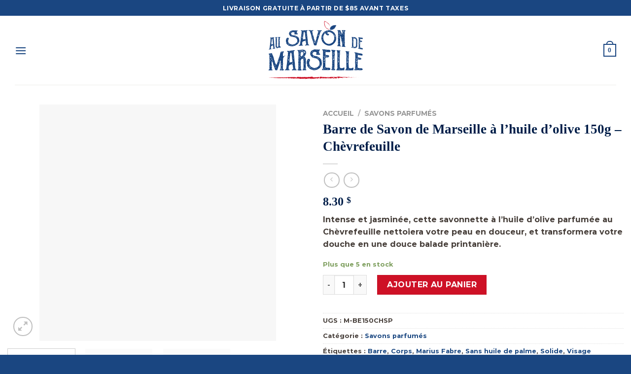

--- FILE ---
content_type: text/html; charset=UTF-8
request_url: https://savon-de-marseille.ca/produit/barre-de-savon-de-marseille-a-lhuile-dolive-150g-chevrefeuille/
body_size: 56634
content:

<!DOCTYPE html>
<html lang="fr-FR" class="loading-site no-js">
<head><meta charset="UTF-8" /><script>if(navigator.userAgent.match(/MSIE|Internet Explorer/i)||navigator.userAgent.match(/Trident\/7\..*?rv:11/i)){var href=document.location.href;if(!href.match(/[?&]nowprocket/)){if(href.indexOf("?")==-1){if(href.indexOf("#")==-1){document.location.href=href+"?nowprocket=1"}else{document.location.href=href.replace("#","?nowprocket=1#")}}else{if(href.indexOf("#")==-1){document.location.href=href+"&nowprocket=1"}else{document.location.href=href.replace("#","&nowprocket=1#")}}}}</script><script>(()=>{class RocketLazyLoadScripts{constructor(){this.v="2.0.4",this.userEvents=["keydown","keyup","mousedown","mouseup","mousemove","mouseover","mouseout","touchmove","touchstart","touchend","touchcancel","wheel","click","dblclick","input"],this.attributeEvents=["onblur","onclick","oncontextmenu","ondblclick","onfocus","onmousedown","onmouseenter","onmouseleave","onmousemove","onmouseout","onmouseover","onmouseup","onmousewheel","onscroll","onsubmit"]}async t(){this.i(),this.o(),/iP(ad|hone)/.test(navigator.userAgent)&&this.h(),this.u(),this.l(this),this.m(),this.k(this),this.p(this),this._(),await Promise.all([this.R(),this.L()]),this.lastBreath=Date.now(),this.S(this),this.P(),this.D(),this.O(),this.M(),await this.C(this.delayedScripts.normal),await this.C(this.delayedScripts.defer),await this.C(this.delayedScripts.async),await this.T(),await this.F(),await this.j(),await this.A(),window.dispatchEvent(new Event("rocket-allScriptsLoaded")),this.everythingLoaded=!0,this.lastTouchEnd&&await new Promise(t=>setTimeout(t,500-Date.now()+this.lastTouchEnd)),this.I(),this.H(),this.U(),this.W()}i(){this.CSPIssue=sessionStorage.getItem("rocketCSPIssue"),document.addEventListener("securitypolicyviolation",t=>{this.CSPIssue||"script-src-elem"!==t.violatedDirective||"data"!==t.blockedURI||(this.CSPIssue=!0,sessionStorage.setItem("rocketCSPIssue",!0))},{isRocket:!0})}o(){window.addEventListener("pageshow",t=>{this.persisted=t.persisted,this.realWindowLoadedFired=!0},{isRocket:!0}),window.addEventListener("pagehide",()=>{this.onFirstUserAction=null},{isRocket:!0})}h(){let t;function e(e){t=e}window.addEventListener("touchstart",e,{isRocket:!0}),window.addEventListener("touchend",function i(o){o.changedTouches[0]&&t.changedTouches[0]&&Math.abs(o.changedTouches[0].pageX-t.changedTouches[0].pageX)<10&&Math.abs(o.changedTouches[0].pageY-t.changedTouches[0].pageY)<10&&o.timeStamp-t.timeStamp<200&&(window.removeEventListener("touchstart",e,{isRocket:!0}),window.removeEventListener("touchend",i,{isRocket:!0}),"INPUT"===o.target.tagName&&"text"===o.target.type||(o.target.dispatchEvent(new TouchEvent("touchend",{target:o.target,bubbles:!0})),o.target.dispatchEvent(new MouseEvent("mouseover",{target:o.target,bubbles:!0})),o.target.dispatchEvent(new PointerEvent("click",{target:o.target,bubbles:!0,cancelable:!0,detail:1,clientX:o.changedTouches[0].clientX,clientY:o.changedTouches[0].clientY})),event.preventDefault()))},{isRocket:!0})}q(t){this.userActionTriggered||("mousemove"!==t.type||this.firstMousemoveIgnored?"keyup"===t.type||"mouseover"===t.type||"mouseout"===t.type||(this.userActionTriggered=!0,this.onFirstUserAction&&this.onFirstUserAction()):this.firstMousemoveIgnored=!0),"click"===t.type&&t.preventDefault(),t.stopPropagation(),t.stopImmediatePropagation(),"touchstart"===this.lastEvent&&"touchend"===t.type&&(this.lastTouchEnd=Date.now()),"click"===t.type&&(this.lastTouchEnd=0),this.lastEvent=t.type,t.composedPath&&t.composedPath()[0].getRootNode()instanceof ShadowRoot&&(t.rocketTarget=t.composedPath()[0]),this.savedUserEvents.push(t)}u(){this.savedUserEvents=[],this.userEventHandler=this.q.bind(this),this.userEvents.forEach(t=>window.addEventListener(t,this.userEventHandler,{passive:!1,isRocket:!0})),document.addEventListener("visibilitychange",this.userEventHandler,{isRocket:!0})}U(){this.userEvents.forEach(t=>window.removeEventListener(t,this.userEventHandler,{passive:!1,isRocket:!0})),document.removeEventListener("visibilitychange",this.userEventHandler,{isRocket:!0}),this.savedUserEvents.forEach(t=>{(t.rocketTarget||t.target).dispatchEvent(new window[t.constructor.name](t.type,t))})}m(){const t="return false",e=Array.from(this.attributeEvents,t=>"data-rocket-"+t),i="["+this.attributeEvents.join("],[")+"]",o="[data-rocket-"+this.attributeEvents.join("],[data-rocket-")+"]",s=(e,i,o)=>{o&&o!==t&&(e.setAttribute("data-rocket-"+i,o),e["rocket"+i]=new Function("event",o),e.setAttribute(i,t))};new MutationObserver(t=>{for(const n of t)"attributes"===n.type&&(n.attributeName.startsWith("data-rocket-")||this.everythingLoaded?n.attributeName.startsWith("data-rocket-")&&this.everythingLoaded&&this.N(n.target,n.attributeName.substring(12)):s(n.target,n.attributeName,n.target.getAttribute(n.attributeName))),"childList"===n.type&&n.addedNodes.forEach(t=>{if(t.nodeType===Node.ELEMENT_NODE)if(this.everythingLoaded)for(const i of[t,...t.querySelectorAll(o)])for(const t of i.getAttributeNames())e.includes(t)&&this.N(i,t.substring(12));else for(const e of[t,...t.querySelectorAll(i)])for(const t of e.getAttributeNames())this.attributeEvents.includes(t)&&s(e,t,e.getAttribute(t))})}).observe(document,{subtree:!0,childList:!0,attributeFilter:[...this.attributeEvents,...e]})}I(){this.attributeEvents.forEach(t=>{document.querySelectorAll("[data-rocket-"+t+"]").forEach(e=>{this.N(e,t)})})}N(t,e){const i=t.getAttribute("data-rocket-"+e);i&&(t.setAttribute(e,i),t.removeAttribute("data-rocket-"+e))}k(t){Object.defineProperty(HTMLElement.prototype,"onclick",{get(){return this.rocketonclick||null},set(e){this.rocketonclick=e,this.setAttribute(t.everythingLoaded?"onclick":"data-rocket-onclick","this.rocketonclick(event)")}})}S(t){function e(e,i){let o=e[i];e[i]=null,Object.defineProperty(e,i,{get:()=>o,set(s){t.everythingLoaded?o=s:e["rocket"+i]=o=s}})}e(document,"onreadystatechange"),e(window,"onload"),e(window,"onpageshow");try{Object.defineProperty(document,"readyState",{get:()=>t.rocketReadyState,set(e){t.rocketReadyState=e},configurable:!0}),document.readyState="loading"}catch(t){console.log("WPRocket DJE readyState conflict, bypassing")}}l(t){this.originalAddEventListener=EventTarget.prototype.addEventListener,this.originalRemoveEventListener=EventTarget.prototype.removeEventListener,this.savedEventListeners=[],EventTarget.prototype.addEventListener=function(e,i,o){o&&o.isRocket||!t.B(e,this)&&!t.userEvents.includes(e)||t.B(e,this)&&!t.userActionTriggered||e.startsWith("rocket-")||t.everythingLoaded?t.originalAddEventListener.call(this,e,i,o):(t.savedEventListeners.push({target:this,remove:!1,type:e,func:i,options:o}),"mouseenter"!==e&&"mouseleave"!==e||t.originalAddEventListener.call(this,e,t.savedUserEvents.push,o))},EventTarget.prototype.removeEventListener=function(e,i,o){o&&o.isRocket||!t.B(e,this)&&!t.userEvents.includes(e)||t.B(e,this)&&!t.userActionTriggered||e.startsWith("rocket-")||t.everythingLoaded?t.originalRemoveEventListener.call(this,e,i,o):t.savedEventListeners.push({target:this,remove:!0,type:e,func:i,options:o})}}J(t,e){this.savedEventListeners=this.savedEventListeners.filter(i=>{let o=i.type,s=i.target||window;return e!==o||t!==s||(this.B(o,s)&&(i.type="rocket-"+o),this.$(i),!1)})}H(){EventTarget.prototype.addEventListener=this.originalAddEventListener,EventTarget.prototype.removeEventListener=this.originalRemoveEventListener,this.savedEventListeners.forEach(t=>this.$(t))}$(t){t.remove?this.originalRemoveEventListener.call(t.target,t.type,t.func,t.options):this.originalAddEventListener.call(t.target,t.type,t.func,t.options)}p(t){let e;function i(e){return t.everythingLoaded?e:e.split(" ").map(t=>"load"===t||t.startsWith("load.")?"rocket-jquery-load":t).join(" ")}function o(o){function s(e){const s=o.fn[e];o.fn[e]=o.fn.init.prototype[e]=function(){return this[0]===window&&t.userActionTriggered&&("string"==typeof arguments[0]||arguments[0]instanceof String?arguments[0]=i(arguments[0]):"object"==typeof arguments[0]&&Object.keys(arguments[0]).forEach(t=>{const e=arguments[0][t];delete arguments[0][t],arguments[0][i(t)]=e})),s.apply(this,arguments),this}}if(o&&o.fn&&!t.allJQueries.includes(o)){const e={DOMContentLoaded:[],"rocket-DOMContentLoaded":[]};for(const t in e)document.addEventListener(t,()=>{e[t].forEach(t=>t())},{isRocket:!0});o.fn.ready=o.fn.init.prototype.ready=function(i){function s(){parseInt(o.fn.jquery)>2?setTimeout(()=>i.bind(document)(o)):i.bind(document)(o)}return"function"==typeof i&&(t.realDomReadyFired?!t.userActionTriggered||t.fauxDomReadyFired?s():e["rocket-DOMContentLoaded"].push(s):e.DOMContentLoaded.push(s)),o([])},s("on"),s("one"),s("off"),t.allJQueries.push(o)}e=o}t.allJQueries=[],o(window.jQuery),Object.defineProperty(window,"jQuery",{get:()=>e,set(t){o(t)}})}P(){const t=new Map;document.write=document.writeln=function(e){const i=document.currentScript,o=document.createRange(),s=i.parentElement;let n=t.get(i);void 0===n&&(n=i.nextSibling,t.set(i,n));const c=document.createDocumentFragment();o.setStart(c,0),c.appendChild(o.createContextualFragment(e)),s.insertBefore(c,n)}}async R(){return new Promise(t=>{this.userActionTriggered?t():this.onFirstUserAction=t})}async L(){return new Promise(t=>{document.addEventListener("DOMContentLoaded",()=>{this.realDomReadyFired=!0,t()},{isRocket:!0})})}async j(){return this.realWindowLoadedFired?Promise.resolve():new Promise(t=>{window.addEventListener("load",t,{isRocket:!0})})}M(){this.pendingScripts=[];this.scriptsMutationObserver=new MutationObserver(t=>{for(const e of t)e.addedNodes.forEach(t=>{"SCRIPT"!==t.tagName||t.noModule||t.isWPRocket||this.pendingScripts.push({script:t,promise:new Promise(e=>{const i=()=>{const i=this.pendingScripts.findIndex(e=>e.script===t);i>=0&&this.pendingScripts.splice(i,1),e()};t.addEventListener("load",i,{isRocket:!0}),t.addEventListener("error",i,{isRocket:!0}),setTimeout(i,1e3)})})})}),this.scriptsMutationObserver.observe(document,{childList:!0,subtree:!0})}async F(){await this.X(),this.pendingScripts.length?(await this.pendingScripts[0].promise,await this.F()):this.scriptsMutationObserver.disconnect()}D(){this.delayedScripts={normal:[],async:[],defer:[]},document.querySelectorAll("script[type$=rocketlazyloadscript]").forEach(t=>{t.hasAttribute("data-rocket-src")?t.hasAttribute("async")&&!1!==t.async?this.delayedScripts.async.push(t):t.hasAttribute("defer")&&!1!==t.defer||"module"===t.getAttribute("data-rocket-type")?this.delayedScripts.defer.push(t):this.delayedScripts.normal.push(t):this.delayedScripts.normal.push(t)})}async _(){await this.L();let t=[];document.querySelectorAll("script[type$=rocketlazyloadscript][data-rocket-src]").forEach(e=>{let i=e.getAttribute("data-rocket-src");if(i&&!i.startsWith("data:")){i.startsWith("//")&&(i=location.protocol+i);try{const o=new URL(i).origin;o!==location.origin&&t.push({src:o,crossOrigin:e.crossOrigin||"module"===e.getAttribute("data-rocket-type")})}catch(t){}}}),t=[...new Map(t.map(t=>[JSON.stringify(t),t])).values()],this.Y(t,"preconnect")}async G(t){if(await this.K(),!0!==t.noModule||!("noModule"in HTMLScriptElement.prototype))return new Promise(e=>{let i;function o(){(i||t).setAttribute("data-rocket-status","executed"),e()}try{if(navigator.userAgent.includes("Firefox/")||""===navigator.vendor||this.CSPIssue)i=document.createElement("script"),[...t.attributes].forEach(t=>{let e=t.nodeName;"type"!==e&&("data-rocket-type"===e&&(e="type"),"data-rocket-src"===e&&(e="src"),i.setAttribute(e,t.nodeValue))}),t.text&&(i.text=t.text),t.nonce&&(i.nonce=t.nonce),i.hasAttribute("src")?(i.addEventListener("load",o,{isRocket:!0}),i.addEventListener("error",()=>{i.setAttribute("data-rocket-status","failed-network"),e()},{isRocket:!0}),setTimeout(()=>{i.isConnected||e()},1)):(i.text=t.text,o()),i.isWPRocket=!0,t.parentNode.replaceChild(i,t);else{const i=t.getAttribute("data-rocket-type"),s=t.getAttribute("data-rocket-src");i?(t.type=i,t.removeAttribute("data-rocket-type")):t.removeAttribute("type"),t.addEventListener("load",o,{isRocket:!0}),t.addEventListener("error",i=>{this.CSPIssue&&i.target.src.startsWith("data:")?(console.log("WPRocket: CSP fallback activated"),t.removeAttribute("src"),this.G(t).then(e)):(t.setAttribute("data-rocket-status","failed-network"),e())},{isRocket:!0}),s?(t.fetchPriority="high",t.removeAttribute("data-rocket-src"),t.src=s):t.src="data:text/javascript;base64,"+window.btoa(unescape(encodeURIComponent(t.text)))}}catch(i){t.setAttribute("data-rocket-status","failed-transform"),e()}});t.setAttribute("data-rocket-status","skipped")}async C(t){const e=t.shift();return e?(e.isConnected&&await this.G(e),this.C(t)):Promise.resolve()}O(){this.Y([...this.delayedScripts.normal,...this.delayedScripts.defer,...this.delayedScripts.async],"preload")}Y(t,e){this.trash=this.trash||[];let i=!0;var o=document.createDocumentFragment();t.forEach(t=>{const s=t.getAttribute&&t.getAttribute("data-rocket-src")||t.src;if(s&&!s.startsWith("data:")){const n=document.createElement("link");n.href=s,n.rel=e,"preconnect"!==e&&(n.as="script",n.fetchPriority=i?"high":"low"),t.getAttribute&&"module"===t.getAttribute("data-rocket-type")&&(n.crossOrigin=!0),t.crossOrigin&&(n.crossOrigin=t.crossOrigin),t.integrity&&(n.integrity=t.integrity),t.nonce&&(n.nonce=t.nonce),o.appendChild(n),this.trash.push(n),i=!1}}),document.head.appendChild(o)}W(){this.trash.forEach(t=>t.remove())}async T(){try{document.readyState="interactive"}catch(t){}this.fauxDomReadyFired=!0;try{await this.K(),this.J(document,"readystatechange"),document.dispatchEvent(new Event("rocket-readystatechange")),await this.K(),document.rocketonreadystatechange&&document.rocketonreadystatechange(),await this.K(),this.J(document,"DOMContentLoaded"),document.dispatchEvent(new Event("rocket-DOMContentLoaded")),await this.K(),this.J(window,"DOMContentLoaded"),window.dispatchEvent(new Event("rocket-DOMContentLoaded"))}catch(t){console.error(t)}}async A(){try{document.readyState="complete"}catch(t){}try{await this.K(),this.J(document,"readystatechange"),document.dispatchEvent(new Event("rocket-readystatechange")),await this.K(),document.rocketonreadystatechange&&document.rocketonreadystatechange(),await this.K(),this.J(window,"load"),window.dispatchEvent(new Event("rocket-load")),await this.K(),window.rocketonload&&window.rocketonload(),await this.K(),this.allJQueries.forEach(t=>t(window).trigger("rocket-jquery-load")),await this.K(),this.J(window,"pageshow");const t=new Event("rocket-pageshow");t.persisted=this.persisted,window.dispatchEvent(t),await this.K(),window.rocketonpageshow&&window.rocketonpageshow({persisted:this.persisted})}catch(t){console.error(t)}}async K(){Date.now()-this.lastBreath>45&&(await this.X(),this.lastBreath=Date.now())}async X(){return document.hidden?new Promise(t=>setTimeout(t)):new Promise(t=>requestAnimationFrame(t))}B(t,e){return e===document&&"readystatechange"===t||(e===document&&"DOMContentLoaded"===t||(e===window&&"DOMContentLoaded"===t||(e===window&&"load"===t||e===window&&"pageshow"===t)))}static run(){(new RocketLazyLoadScripts).t()}}RocketLazyLoadScripts.run()})();</script>
	
	<link rel="profile" href="https://gmpg.org/xfn/11" />
	<link rel="pingback" href="https://savon-de-marseille.ca/xmlrpc.php" />

					<script type="rocketlazyloadscript">document.documentElement.className = document.documentElement.className + ' yes-js js_active js'</script>
			<script type="rocketlazyloadscript">(function(html){html.className = html.className.replace(/\bno-js\b/,'js')})(document.documentElement);</script>
<meta name='robots' content='index, follow, max-image-preview:large, max-snippet:-1, max-video-preview:-1' />
<meta name="viewport" content="width=device-width, initial-scale=1, maximum-scale=1" /><script type="rocketlazyloadscript">window._wca = window._wca || [];</script>

	<!-- This site is optimized with the Yoast SEO plugin v26.7 - https://yoast.com/wordpress/plugins/seo/ -->
	<title>Barre de Savon de Marseille à l&#039;huile d&#039;olive 150g - Chèvrefeuille - Boutique Au savon de Marseille</title>
	<link rel="canonical" href="https://savon-de-marseille.ca/produit/barre-de-savon-de-marseille-a-lhuile-dolive-150g-chevrefeuille/" />
	<meta property="og:locale" content="fr_FR" />
	<meta property="og:type" content="article" />
	<meta property="og:title" content="Barre de Savon de Marseille à l&#039;huile d&#039;olive 150g - Chèvrefeuille - Boutique Au savon de Marseille" />
	<meta property="og:description" content="Intense et jasminée, cette savonnette à l’huile d’olive parfumée au Chèvrefeuille nettoiera votre peau en douceur, et transformera votre douche en une douce balade printanière." />
	<meta property="og:url" content="https://savon-de-marseille.ca/produit/barre-de-savon-de-marseille-a-lhuile-dolive-150g-chevrefeuille/" />
	<meta property="og:site_name" content="Boutique Au savon de Marseille" />
	<meta property="article:modified_time" content="2026-01-13T20:58:06+00:00" />
	<meta property="og:image" content="https://savon-de-marseille.ca/wp-content/uploads/2021/10/M150CHE_savon-marseille-soap-chevrefeuille-honeysuckle-150g-marius-fabre-1.jpg" />
	<meta property="og:image:width" content="1000" />
	<meta property="og:image:height" content="1000" />
	<meta property="og:image:type" content="image/jpeg" />
	<meta name="twitter:card" content="summary_large_image" />
	<script type="application/ld+json" class="yoast-schema-graph">{"@context":"https://schema.org","@graph":[{"@type":"WebPage","@id":"https://savon-de-marseille.ca/produit/barre-de-savon-de-marseille-a-lhuile-dolive-150g-chevrefeuille/","url":"https://savon-de-marseille.ca/produit/barre-de-savon-de-marseille-a-lhuile-dolive-150g-chevrefeuille/","name":"Barre de Savon de Marseille à l'huile d'olive 150g - Chèvrefeuille - Boutique Au savon de Marseille","isPartOf":{"@id":"https://savon-de-marseille.ca/#website"},"primaryImageOfPage":{"@id":"https://savon-de-marseille.ca/produit/barre-de-savon-de-marseille-a-lhuile-dolive-150g-chevrefeuille/#primaryimage"},"image":{"@id":"https://savon-de-marseille.ca/produit/barre-de-savon-de-marseille-a-lhuile-dolive-150g-chevrefeuille/#primaryimage"},"thumbnailUrl":"https://savon-de-marseille.ca/wp-content/uploads/2021/10/M150CHE_savon-marseille-soap-chevrefeuille-honeysuckle-150g-marius-fabre-1.jpg","datePublished":"2021-06-20T15:11:15+00:00","dateModified":"2026-01-13T20:58:06+00:00","breadcrumb":{"@id":"https://savon-de-marseille.ca/produit/barre-de-savon-de-marseille-a-lhuile-dolive-150g-chevrefeuille/#breadcrumb"},"inLanguage":"fr-FR","potentialAction":[{"@type":"ReadAction","target":["https://savon-de-marseille.ca/produit/barre-de-savon-de-marseille-a-lhuile-dolive-150g-chevrefeuille/"]}]},{"@type":"ImageObject","inLanguage":"fr-FR","@id":"https://savon-de-marseille.ca/produit/barre-de-savon-de-marseille-a-lhuile-dolive-150g-chevrefeuille/#primaryimage","url":"https://savon-de-marseille.ca/wp-content/uploads/2021/10/M150CHE_savon-marseille-soap-chevrefeuille-honeysuckle-150g-marius-fabre-1.jpg","contentUrl":"https://savon-de-marseille.ca/wp-content/uploads/2021/10/M150CHE_savon-marseille-soap-chevrefeuille-honeysuckle-150g-marius-fabre-1.jpg","width":1000,"height":1000},{"@type":"BreadcrumbList","@id":"https://savon-de-marseille.ca/produit/barre-de-savon-de-marseille-a-lhuile-dolive-150g-chevrefeuille/#breadcrumb","itemListElement":[{"@type":"ListItem","position":1,"name":"Accueil","item":"https://savon-de-marseille.ca/"},{"@type":"ListItem","position":2,"name":"Boutique","item":"https://savon-de-marseille.ca/boutique/"},{"@type":"ListItem","position":3,"name":"Barre de Savon de Marseille à l&#8217;huile d&#8217;olive 150g &#8211; Chèvrefeuille"}]},{"@type":"WebSite","@id":"https://savon-de-marseille.ca/#website","url":"https://savon-de-marseille.ca/","name":"Boutique Au savon de Marseille","description":"Une entreprise québécoise qui vous offre ce que le savon de Marseille à de meilleur","potentialAction":[{"@type":"SearchAction","target":{"@type":"EntryPoint","urlTemplate":"https://savon-de-marseille.ca/?s={search_term_string}"},"query-input":{"@type":"PropertyValueSpecification","valueRequired":true,"valueName":"search_term_string"}}],"inLanguage":"fr-FR"}]}</script>
	<!-- / Yoast SEO plugin. -->


<link rel='dns-prefetch' href='//www.googletagmanager.com' />
<link rel='dns-prefetch' href='//stats.wp.com' />
<link rel='dns-prefetch' href='//cdn.jsdelivr.net' />

<link rel='preconnect' href='//c0.wp.com' />
<link rel='prefetch' href='https://savon-de-marseille.ca/wp-content/themes/flatsome/assets/js/chunk.countup.js?ver=3.16.1' />
<link rel='prefetch' href='https://savon-de-marseille.ca/wp-content/themes/flatsome/assets/js/chunk.sticky-sidebar.js?ver=3.16.1' />
<link rel='prefetch' href='https://savon-de-marseille.ca/wp-content/themes/flatsome/assets/js/chunk.tooltips.js?ver=3.16.1' />
<link rel='prefetch' href='https://savon-de-marseille.ca/wp-content/themes/flatsome/assets/js/chunk.vendors-popups.js?ver=3.16.1' />
<link rel='prefetch' href='https://savon-de-marseille.ca/wp-content/themes/flatsome/assets/js/chunk.vendors-slider.js?ver=3.16.1' />
<link rel="alternate" type="application/rss+xml" title="Boutique Au savon de Marseille &raquo; Flux" href="https://savon-de-marseille.ca/feed/" />
<link rel="alternate" type="application/rss+xml" title="Boutique Au savon de Marseille &raquo; Flux des commentaires" href="https://savon-de-marseille.ca/comments/feed/" />
<link rel="alternate" type="application/rss+xml" title="Boutique Au savon de Marseille &raquo; Barre de Savon de Marseille à l&#8217;huile d&#8217;olive 150g &#8211; Chèvrefeuille Flux des commentaires" href="https://savon-de-marseille.ca/produit/barre-de-savon-de-marseille-a-lhuile-dolive-150g-chevrefeuille/feed/" />
<link rel="alternate" title="oEmbed (JSON)" type="application/json+oembed" href="https://savon-de-marseille.ca/wp-json/oembed/1.0/embed?url=https%3A%2F%2Fsavon-de-marseille.ca%2Fproduit%2Fbarre-de-savon-de-marseille-a-lhuile-dolive-150g-chevrefeuille%2F" />
<link rel="alternate" title="oEmbed (XML)" type="text/xml+oembed" href="https://savon-de-marseille.ca/wp-json/oembed/1.0/embed?url=https%3A%2F%2Fsavon-de-marseille.ca%2Fproduit%2Fbarre-de-savon-de-marseille-a-lhuile-dolive-150g-chevrefeuille%2F&#038;format=xml" />
<link data-minify="1" rel='stylesheet' id='formidable-css' href='https://savon-de-marseille.ca/wp-content/cache/min/1/wp-content/plugins/formidable/css/formidableforms.css?ver=1764857853' type='text/css' media='all' />
<link data-minify="1" rel='stylesheet' id='acfwf-wc-cart-block-integration-css' href='https://savon-de-marseille.ca/wp-content/cache/min/1/wp-content/plugins/advanced-coupons-for-woocommerce-free/dist/assets/index-467dde24.css?ver=1764857853' type='text/css' media='all' />
<link data-minify="1" rel='stylesheet' id='acfwf-wc-checkout-block-integration-css' href='https://savon-de-marseille.ca/wp-content/cache/min/1/wp-content/plugins/advanced-coupons-for-woocommerce-free/dist/assets/index-2a7d8588.css?ver=1764857853' type='text/css' media='all' />
<style id='classic-theme-styles-inline-css' type='text/css'>
/*! This file is auto-generated */
.wp-block-button__link{color:#fff;background-color:#32373c;border-radius:9999px;box-shadow:none;text-decoration:none;padding:calc(.667em + 2px) calc(1.333em + 2px);font-size:1.125em}.wp-block-file__button{background:#32373c;color:#fff;text-decoration:none}
/*# sourceURL=/wp-includes/css/classic-themes.min.css */
</style>
<link data-minify="1" rel='stylesheet' id='wp-components-css' href='https://savon-de-marseille.ca/wp-content/cache/min/1/c/6.9/wp-includes/css/dist/components/style.min.css?ver=1764857854' type='text/css' media='all' />
<link data-minify="1" rel='stylesheet' id='wp-preferences-css' href='https://savon-de-marseille.ca/wp-content/cache/min/1/c/6.9/wp-includes/css/dist/preferences/style.min.css?ver=1764857854' type='text/css' media='all' />
<link data-minify="1" rel='stylesheet' id='wp-block-editor-css' href='https://savon-de-marseille.ca/wp-content/cache/min/1/c/6.9/wp-includes/css/dist/block-editor/style.min.css?ver=1764857854' type='text/css' media='all' />
<link data-minify="1" rel='stylesheet' id='popup-maker-block-library-style-css' href='https://savon-de-marseille.ca/wp-content/cache/min/1/wp-content/plugins/popup-maker/dist/packages/block-library-style.css?ver=1764857854' type='text/css' media='all' />
<link data-minify="1" rel='stylesheet' id='wcml-dropdown-0-css' href='https://savon-de-marseille.ca/wp-content/cache/min/1/wp-content/plugins/woocommerce-multilingual/templates/currency-switchers/legacy-dropdown/style.css?ver=1764857854' type='text/css' media='all' />
<link data-minify="1" rel='stylesheet' id='wwpp_single_product_page_css-css' href='https://savon-de-marseille.ca/wp-content/cache/min/1/wp-content/plugins/woocommerce-wholesale-prices-premium/css/wwpp-single-product-page.css?ver=1764857857' type='text/css' media='all' />
<link data-minify="1" rel='stylesheet' id='photoswipe-css' href='https://savon-de-marseille.ca/wp-content/cache/min/1/p/woocommerce/10.4.3/assets/css/photoswipe/photoswipe.min.css?ver=1767965676' type='text/css' media='all' />
<link data-minify="1" rel='stylesheet' id='photoswipe-default-skin-css' href='https://savon-de-marseille.ca/wp-content/cache/min/1/p/woocommerce/10.4.3/assets/css/photoswipe/default-skin/default-skin.min.css?ver=1767965676' type='text/css' media='all' />
<style id='woocommerce-inline-inline-css' type='text/css'>
.woocommerce form .form-row .required { visibility: visible; }
/*# sourceURL=woocommerce-inline-inline-css */
</style>
<link data-minify="1" rel='stylesheet' id='flatsome-woocommerce-wishlist-css' href='https://savon-de-marseille.ca/wp-content/cache/min/1/wp-content/themes/flatsome/inc/integrations/wc-yith-wishlist/wishlist.css?ver=1764857854' type='text/css' media='all' />
<link rel='stylesheet' id='supreme-modules-pro-for-divi-styles-css' href='https://savon-de-marseille.ca/wp-content/plugins/supreme-modules-pro-for-divi/styles/style-dbp.min.css?ver=4.7.54' type='text/css' media='all' />
<link data-minify="1" rel='stylesheet' id='divi-builder-style-css' href='https://savon-de-marseille.ca/wp-content/cache/min/1/wp-content/plugins/divi-builder/css/style-static.min.css?ver=1764857854' type='text/css' media='all' />
<link data-minify="1" rel='stylesheet' id='flatsome-main-css' href='https://savon-de-marseille.ca/wp-content/cache/min/1/wp-content/themes/flatsome/assets/css/flatsome.css?ver=1764857854' type='text/css' media='all' />
<style id='flatsome-main-inline-css' type='text/css'>
@font-face {
				font-family: "fl-icons";
				font-display: block;
				src: url(https://savon-de-marseille.ca/wp-content/themes/flatsome/assets/css/icons/fl-icons.eot?v=3.16.1);
				src:
					url(https://savon-de-marseille.ca/wp-content/themes/flatsome/assets/css/icons/fl-icons.eot#iefix?v=3.16.1) format("embedded-opentype"),
					url(https://savon-de-marseille.ca/wp-content/themes/flatsome/assets/css/icons/fl-icons.woff2?v=3.16.1) format("woff2"),
					url(https://savon-de-marseille.ca/wp-content/themes/flatsome/assets/css/icons/fl-icons.ttf?v=3.16.1) format("truetype"),
					url(https://savon-de-marseille.ca/wp-content/themes/flatsome/assets/css/icons/fl-icons.woff?v=3.16.1) format("woff"),
					url(https://savon-de-marseille.ca/wp-content/themes/flatsome/assets/css/icons/fl-icons.svg?v=3.16.1#fl-icons) format("svg");
			}
/*# sourceURL=flatsome-main-inline-css */
</style>
<link data-minify="1" rel='stylesheet' id='flatsome-shop-css' href='https://savon-de-marseille.ca/wp-content/cache/min/1/wp-content/themes/flatsome/assets/css/flatsome-shop.css?ver=1764857854' type='text/css' media='all' />
<link rel='stylesheet' id='flatsome-style-css' href='https://savon-de-marseille.ca/wp-content/themes/flatsome/style.css?ver=3.16.1' type='text/css' media='all' />
<script type="rocketlazyloadscript" id="woocommerce-google-analytics-integration-gtag-js-after">
/* Google Analytics for WooCommerce (gtag.js) */
					window.dataLayer = window.dataLayer || [];
					function gtag(){dataLayer.push(arguments);}
					// Set up default consent state.
					for ( const mode of [{"analytics_storage":"denied","ad_storage":"denied","ad_user_data":"denied","ad_personalization":"denied","region":["AT","BE","BG","HR","CY","CZ","DK","EE","FI","FR","DE","GR","HU","IS","IE","IT","LV","LI","LT","LU","MT","NL","NO","PL","PT","RO","SK","SI","ES","SE","GB","CH"]}] || [] ) {
						gtag( "consent", "default", { "wait_for_update": 500, ...mode } );
					}
					gtag("js", new Date());
					gtag("set", "developer_id.dOGY3NW", true);
					gtag("config", "G-PJDDWH1E3D", {"track_404":true,"allow_google_signals":true,"logged_in":false,"linker":{"domains":[],"allow_incoming":false},"custom_map":{"dimension1":"logged_in"}});
//# sourceURL=woocommerce-google-analytics-integration-gtag-js-after
</script>
<script src="https://c0.wp.com/c/6.9/wp-includes/js/jquery/jquery.min.js" id="jquery-core-js" data-rocket-defer defer></script>
<script id="wpml-cookie-js-extra">
var wpml_cookies = {"wp-wpml_current_language":{"value":"fr","expires":1,"path":"/"}};
var wpml_cookies = {"wp-wpml_current_language":{"value":"fr","expires":1,"path":"/"}};
//# sourceURL=wpml-cookie-js-extra
</script>
<script type="rocketlazyloadscript" data-minify="1" data-rocket-src="https://savon-de-marseille.ca/wp-content/cache/min/1/wp-content/plugins/sitepress-multilingual-cms/res/js/cookies/language-cookie.js?ver=1764857854" id="wpml-cookie-js" defer data-wp-strategy="defer"></script>
<script id="cookie-law-info-js-extra">
var _ckyConfig = {"_ipData":[],"_assetsURL":"https://savon-de-marseille.ca/wp-content/plugins/cookie-law-info/lite/frontend/images/","_publicURL":"https://savon-de-marseille.ca","_expiry":"365","_categories":[{"name":"N\u00e9cessaire","slug":"necessary","isNecessary":true,"ccpaDoNotSell":true,"cookies":[],"active":true,"defaultConsent":{"gdpr":true,"ccpa":true}},{"name":"Fonctionnelle","slug":"functional","isNecessary":false,"ccpaDoNotSell":true,"cookies":[],"active":true,"defaultConsent":{"gdpr":false,"ccpa":false}},{"name":"Analytique","slug":"analytics","isNecessary":false,"ccpaDoNotSell":true,"cookies":[],"active":true,"defaultConsent":{"gdpr":false,"ccpa":false}},{"name":"Performance","slug":"performance","isNecessary":false,"ccpaDoNotSell":true,"cookies":[],"active":true,"defaultConsent":{"gdpr":false,"ccpa":false}},{"name":"Publicit\u00e9","slug":"advertisement","isNecessary":false,"ccpaDoNotSell":true,"cookies":[],"active":true,"defaultConsent":{"gdpr":false,"ccpa":false}}],"_activeLaw":"gdpr","_rootDomain":"","_block":"1","_showBanner":"1","_bannerConfig":{"settings":{"type":"banner","preferenceCenterType":"popup","position":"bottom","applicableLaw":"gdpr"},"behaviours":{"reloadBannerOnAccept":false,"loadAnalyticsByDefault":false,"animations":{"onLoad":"animate","onHide":"sticky"}},"config":{"revisitConsent":{"status":true,"tag":"revisit-consent","position":"bottom-left","meta":{"url":"#"},"styles":{"background-color":"#1A4781"},"elements":{"title":{"type":"text","tag":"revisit-consent-title","status":true,"styles":{"color":"#0056a7"}}}},"preferenceCenter":{"toggle":{"status":true,"tag":"detail-category-toggle","type":"toggle","states":{"active":{"styles":{"background-color":"#1863DC"}},"inactive":{"styles":{"background-color":"#D0D5D2"}}}}},"categoryPreview":{"status":false,"toggle":{"status":true,"tag":"detail-category-preview-toggle","type":"toggle","states":{"active":{"styles":{"background-color":"#1863DC"}},"inactive":{"styles":{"background-color":"#D0D5D2"}}}}},"videoPlaceholder":{"status":true,"styles":{"background-color":"#000000","border-color":"#000000","color":"#ffffff"}},"readMore":{"status":false,"tag":"readmore-button","type":"link","meta":{"noFollow":true,"newTab":true},"styles":{"color":"#1A4781","background-color":"transparent","border-color":"transparent"}},"showMore":{"status":true,"tag":"show-desc-button","type":"button","styles":{"color":"#1863DC"}},"showLess":{"status":true,"tag":"hide-desc-button","type":"button","styles":{"color":"#1863DC"}},"alwaysActive":{"status":true,"tag":"always-active","styles":{"color":"#008000"}},"manualLinks":{"status":true,"tag":"manual-links","type":"link","styles":{"color":"#1863DC"}},"auditTable":{"status":true},"optOption":{"status":true,"toggle":{"status":true,"tag":"optout-option-toggle","type":"toggle","states":{"active":{"styles":{"background-color":"#1863dc"}},"inactive":{"styles":{"background-color":"#FFFFFF"}}}}}}},"_version":"3.3.9.1","_logConsent":"1","_tags":[{"tag":"accept-button","styles":{"color":"#FFFFFF","background-color":"#1A4781","border-color":"#1A4781"}},{"tag":"reject-button","styles":{"color":"#1A4781","background-color":"transparent","border-color":"#1A4781"}},{"tag":"settings-button","styles":{"color":"#1A4781","background-color":"transparent","border-color":"#1A4781"}},{"tag":"readmore-button","styles":{"color":"#1A4781","background-color":"transparent","border-color":"transparent"}},{"tag":"donotsell-button","styles":{"color":"#1863dc","background-color":"transparent","border-color":"transparent"}},{"tag":"show-desc-button","styles":{"color":"#1863DC"}},{"tag":"hide-desc-button","styles":{"color":"#1863DC"}},{"tag":"cky-always-active","styles":[]},{"tag":"cky-link","styles":[]},{"tag":"accept-button","styles":{"color":"#FFFFFF","background-color":"#1A4781","border-color":"#1A4781"}},{"tag":"revisit-consent","styles":{"background-color":"#1A4781"}}],"_shortCodes":[{"key":"cky_readmore","content":"\u003Ca href=\"#\" class=\"cky-policy\" aria-label=\"Politique relative aux cookies\" target=\"_blank\" rel=\"noopener\" data-cky-tag=\"readmore-button\"\u003EPolitique relative aux cookies\u003C/a\u003E","tag":"readmore-button","status":false,"attributes":{"rel":"nofollow","target":"_blank"}},{"key":"cky_show_desc","content":"\u003Cbutton class=\"cky-show-desc-btn\" data-cky-tag=\"show-desc-button\" aria-label=\"Afficher plus\"\u003EAfficher plus\u003C/button\u003E","tag":"show-desc-button","status":true,"attributes":[]},{"key":"cky_hide_desc","content":"\u003Cbutton class=\"cky-show-desc-btn\" data-cky-tag=\"hide-desc-button\" aria-label=\"Afficher moins\"\u003EAfficher moins\u003C/button\u003E","tag":"hide-desc-button","status":true,"attributes":[]},{"key":"cky_optout_show_desc","content":"[cky_optout_show_desc]","tag":"optout-show-desc-button","status":true,"attributes":[]},{"key":"cky_optout_hide_desc","content":"[cky_optout_hide_desc]","tag":"optout-hide-desc-button","status":true,"attributes":[]},{"key":"cky_category_toggle_label","content":"[cky_{{status}}_category_label] [cky_preference_{{category_slug}}_title]","tag":"","status":true,"attributes":[]},{"key":"cky_enable_category_label","content":"Activer","tag":"","status":true,"attributes":[]},{"key":"cky_disable_category_label","content":"D\u00e9sactiver","tag":"","status":true,"attributes":[]},{"key":"cky_video_placeholder","content":"\u003Cdiv class=\"video-placeholder-normal\" data-cky-tag=\"video-placeholder\" id=\"[UNIQUEID]\"\u003E\u003Cp class=\"video-placeholder-text-normal\" data-cky-tag=\"placeholder-title\"\u003EVeuillez accepter le consentement des cookies\u003C/p\u003E\u003C/div\u003E","tag":"","status":true,"attributes":[]},{"key":"cky_enable_optout_label","content":"Activer","tag":"","status":true,"attributes":[]},{"key":"cky_disable_optout_label","content":"D\u00e9sactiver","tag":"","status":true,"attributes":[]},{"key":"cky_optout_toggle_label","content":"[cky_{{status}}_optout_label] [cky_optout_option_title]","tag":"","status":true,"attributes":[]},{"key":"cky_optout_option_title","content":"Ne pas vendre ou partager mes informations personnelles","tag":"","status":true,"attributes":[]},{"key":"cky_optout_close_label","content":"Fermer","tag":"","status":true,"attributes":[]},{"key":"cky_preference_close_label","content":"Fermer","tag":"","status":true,"attributes":[]}],"_rtl":"","_language":"fr","_providersToBlock":[]};
var _ckyStyles = {"css":".cky-overlay{background: #000000; opacity: 0.4; position: fixed; top: 0; left: 0; width: 100%; height: 100%; z-index: 99999999;}.cky-hide{display: none;}.cky-btn-revisit-wrapper{display: flex; align-items: center; justify-content: center; background: #0056a7; width: 45px; height: 45px; border-radius: 50%; position: fixed; z-index: 999999; cursor: pointer;}.cky-revisit-bottom-left{bottom: 15px; left: 15px;}.cky-revisit-bottom-right{bottom: 15px; right: 15px;}.cky-btn-revisit-wrapper .cky-btn-revisit{display: flex; align-items: center; justify-content: center; background: none; border: none; cursor: pointer; position: relative; margin: 0; padding: 0;}.cky-btn-revisit-wrapper .cky-btn-revisit img{max-width: fit-content; margin: 0; height: 30px; width: 30px;}.cky-revisit-bottom-left:hover::before{content: attr(data-tooltip); position: absolute; background: #4e4b66; color: #ffffff; left: calc(100% + 7px); font-size: 12px; line-height: 16px; width: max-content; padding: 4px 8px; border-radius: 4px;}.cky-revisit-bottom-left:hover::after{position: absolute; content: \"\"; border: 5px solid transparent; left: calc(100% + 2px); border-left-width: 0; border-right-color: #4e4b66;}.cky-revisit-bottom-right:hover::before{content: attr(data-tooltip); position: absolute; background: #4e4b66; color: #ffffff; right: calc(100% + 7px); font-size: 12px; line-height: 16px; width: max-content; padding: 4px 8px; border-radius: 4px;}.cky-revisit-bottom-right:hover::after{position: absolute; content: \"\"; border: 5px solid transparent; right: calc(100% + 2px); border-right-width: 0; border-left-color: #4e4b66;}.cky-revisit-hide{display: none;}.cky-consent-container{position: fixed; width: 100%; box-sizing: border-box; z-index: 9999999;}.cky-consent-container .cky-consent-bar{background: #ffffff; border: 1px solid; padding: 16.5px 24px; box-shadow: 0 -1px 10px 0 #acabab4d;}.cky-banner-bottom{bottom: 0; left: 0;}.cky-banner-top{top: 0; left: 0;}.cky-custom-brand-logo-wrapper .cky-custom-brand-logo{width: 100px; height: auto; margin: 0 0 12px 0;}.cky-notice .cky-title{color: #212121; font-weight: 700; font-size: 18px; line-height: 24px; margin: 0 0 12px 0;}.cky-notice-group{display: flex; justify-content: space-between; align-items: center; font-size: 14px; line-height: 24px; font-weight: 400;}.cky-notice-des *,.cky-preference-content-wrapper *,.cky-accordion-header-des *,.cky-gpc-wrapper .cky-gpc-desc *{font-size: 14px;}.cky-notice-des{color: #212121; font-size: 14px; line-height: 24px; font-weight: 400;}.cky-notice-des img{height: 25px; width: 25px;}.cky-consent-bar .cky-notice-des p,.cky-gpc-wrapper .cky-gpc-desc p,.cky-preference-body-wrapper .cky-preference-content-wrapper p,.cky-accordion-header-wrapper .cky-accordion-header-des p,.cky-cookie-des-table li div:last-child p{color: inherit; margin-top: 0; overflow-wrap: break-word;}.cky-notice-des P:last-child,.cky-preference-content-wrapper p:last-child,.cky-cookie-des-table li div:last-child p:last-child,.cky-gpc-wrapper .cky-gpc-desc p:last-child{margin-bottom: 0;}.cky-notice-des a.cky-policy,.cky-notice-des button.cky-policy{font-size: 14px; color: #1863dc; white-space: nowrap; cursor: pointer; background: transparent; border: 1px solid; text-decoration: underline;}.cky-notice-des button.cky-policy{padding: 0;}.cky-notice-des a.cky-policy:focus-visible,.cky-notice-des button.cky-policy:focus-visible,.cky-preference-content-wrapper .cky-show-desc-btn:focus-visible,.cky-accordion-header .cky-accordion-btn:focus-visible,.cky-preference-header .cky-btn-close:focus-visible,.cky-switch input[type=\"checkbox\"]:focus-visible,.cky-footer-wrapper a:focus-visible,.cky-btn:focus-visible{outline: 2px solid #1863dc; outline-offset: 2px;}.cky-btn:focus:not(:focus-visible),.cky-accordion-header .cky-accordion-btn:focus:not(:focus-visible),.cky-preference-content-wrapper .cky-show-desc-btn:focus:not(:focus-visible),.cky-btn-revisit-wrapper .cky-btn-revisit:focus:not(:focus-visible),.cky-preference-header .cky-btn-close:focus:not(:focus-visible),.cky-consent-bar .cky-banner-btn-close:focus:not(:focus-visible){outline: 0;}button.cky-show-desc-btn:not(:hover):not(:active){color: #1863dc; background: transparent;}button.cky-accordion-btn:not(:hover):not(:active),button.cky-banner-btn-close:not(:hover):not(:active),button.cky-btn-close:not(:hover):not(:active),button.cky-btn-revisit:not(:hover):not(:active){background: transparent;}.cky-consent-bar button:hover,.cky-modal.cky-modal-open button:hover,.cky-consent-bar button:focus,.cky-modal.cky-modal-open button:focus{text-decoration: none;}.cky-notice-btn-wrapper{display: flex; justify-content: center; align-items: center; margin-left: 15px;}.cky-notice-btn-wrapper .cky-btn{text-shadow: none; box-shadow: none;}.cky-btn{font-size: 14px; font-family: inherit; line-height: 24px; padding: 8px 27px; font-weight: 500; margin: 0 8px 0 0; border-radius: 2px; white-space: nowrap; cursor: pointer; text-align: center; text-transform: none; min-height: 0;}.cky-btn:hover{opacity: 0.8;}.cky-btn-customize{color: #1863dc; background: transparent; border: 2px solid #1863dc;}.cky-btn-reject{color: #1863dc; background: transparent; border: 2px solid #1863dc;}.cky-btn-accept{background: #1863dc; color: #ffffff; border: 2px solid #1863dc;}.cky-btn:last-child{margin-right: 0;}@media (max-width: 768px){.cky-notice-group{display: block;}.cky-notice-btn-wrapper{margin-left: 0;}.cky-notice-btn-wrapper .cky-btn{flex: auto; max-width: 100%; margin-top: 10px; white-space: unset;}}@media (max-width: 576px){.cky-notice-btn-wrapper{flex-direction: column;}.cky-custom-brand-logo-wrapper, .cky-notice .cky-title, .cky-notice-des, .cky-notice-btn-wrapper{padding: 0 28px;}.cky-consent-container .cky-consent-bar{padding: 16.5px 0;}.cky-notice-des{max-height: 40vh; overflow-y: scroll;}.cky-notice-btn-wrapper .cky-btn{width: 100%; padding: 8px; margin-right: 0;}.cky-notice-btn-wrapper .cky-btn-accept{order: 1;}.cky-notice-btn-wrapper .cky-btn-reject{order: 3;}.cky-notice-btn-wrapper .cky-btn-customize{order: 2;}}@media (max-width: 425px){.cky-custom-brand-logo-wrapper, .cky-notice .cky-title, .cky-notice-des, .cky-notice-btn-wrapper{padding: 0 24px;}.cky-notice-btn-wrapper{flex-direction: column;}.cky-btn{width: 100%; margin: 10px 0 0 0;}.cky-notice-btn-wrapper .cky-btn-customize{order: 2;}.cky-notice-btn-wrapper .cky-btn-reject{order: 3;}.cky-notice-btn-wrapper .cky-btn-accept{order: 1; margin-top: 16px;}}@media (max-width: 352px){.cky-notice .cky-title{font-size: 16px;}.cky-notice-des *{font-size: 12px;}.cky-notice-des, .cky-btn{font-size: 12px;}}.cky-modal.cky-modal-open{display: flex; visibility: visible; -webkit-transform: translate(-50%, -50%); -moz-transform: translate(-50%, -50%); -ms-transform: translate(-50%, -50%); -o-transform: translate(-50%, -50%); transform: translate(-50%, -50%); top: 50%; left: 50%; transition: all 1s ease;}.cky-modal{box-shadow: 0 32px 68px rgba(0, 0, 0, 0.3); margin: 0 auto; position: fixed; max-width: 100%; background: #ffffff; top: 50%; box-sizing: border-box; border-radius: 6px; z-index: 999999999; color: #212121; -webkit-transform: translate(-50%, 100%); -moz-transform: translate(-50%, 100%); -ms-transform: translate(-50%, 100%); -o-transform: translate(-50%, 100%); transform: translate(-50%, 100%); visibility: hidden; transition: all 0s ease;}.cky-preference-center{max-height: 79vh; overflow: hidden; width: 845px; overflow: hidden; flex: 1 1 0; display: flex; flex-direction: column; border-radius: 6px;}.cky-preference-header{display: flex; align-items: center; justify-content: space-between; padding: 22px 24px; border-bottom: 1px solid;}.cky-preference-header .cky-preference-title{font-size: 18px; font-weight: 700; line-height: 24px;}.cky-preference-header .cky-btn-close{margin: 0; cursor: pointer; vertical-align: middle; padding: 0; background: none; border: none; width: auto; height: auto; min-height: 0; line-height: 0; text-shadow: none; box-shadow: none;}.cky-preference-header .cky-btn-close img{margin: 0; height: 10px; width: 10px;}.cky-preference-body-wrapper{padding: 0 24px; flex: 1; overflow: auto; box-sizing: border-box;}.cky-preference-content-wrapper,.cky-gpc-wrapper .cky-gpc-desc{font-size: 14px; line-height: 24px; font-weight: 400; padding: 12px 0;}.cky-preference-content-wrapper{border-bottom: 1px solid;}.cky-preference-content-wrapper img{height: 25px; width: 25px;}.cky-preference-content-wrapper .cky-show-desc-btn{font-size: 14px; font-family: inherit; color: #1863dc; text-decoration: none; line-height: 24px; padding: 0; margin: 0; white-space: nowrap; cursor: pointer; background: transparent; border-color: transparent; text-transform: none; min-height: 0; text-shadow: none; box-shadow: none;}.cky-accordion-wrapper{margin-bottom: 10px;}.cky-accordion{border-bottom: 1px solid;}.cky-accordion:last-child{border-bottom: none;}.cky-accordion .cky-accordion-item{display: flex; margin-top: 10px;}.cky-accordion .cky-accordion-body{display: none;}.cky-accordion.cky-accordion-active .cky-accordion-body{display: block; padding: 0 22px; margin-bottom: 16px;}.cky-accordion-header-wrapper{cursor: pointer; width: 100%;}.cky-accordion-item .cky-accordion-header{display: flex; justify-content: space-between; align-items: center;}.cky-accordion-header .cky-accordion-btn{font-size: 16px; font-family: inherit; color: #212121; line-height: 24px; background: none; border: none; font-weight: 700; padding: 0; margin: 0; cursor: pointer; text-transform: none; min-height: 0; text-shadow: none; box-shadow: none;}.cky-accordion-header .cky-always-active{color: #008000; font-weight: 600; line-height: 24px; font-size: 14px;}.cky-accordion-header-des{font-size: 14px; line-height: 24px; margin: 10px 0 16px 0;}.cky-accordion-chevron{margin-right: 22px; position: relative; cursor: pointer;}.cky-accordion-chevron-hide{display: none;}.cky-accordion .cky-accordion-chevron i::before{content: \"\"; position: absolute; border-right: 1.4px solid; border-bottom: 1.4px solid; border-color: inherit; height: 6px; width: 6px; -webkit-transform: rotate(-45deg); -moz-transform: rotate(-45deg); -ms-transform: rotate(-45deg); -o-transform: rotate(-45deg); transform: rotate(-45deg); transition: all 0.2s ease-in-out; top: 8px;}.cky-accordion.cky-accordion-active .cky-accordion-chevron i::before{-webkit-transform: rotate(45deg); -moz-transform: rotate(45deg); -ms-transform: rotate(45deg); -o-transform: rotate(45deg); transform: rotate(45deg);}.cky-audit-table{background: #f4f4f4; border-radius: 6px;}.cky-audit-table .cky-empty-cookies-text{color: inherit; font-size: 12px; line-height: 24px; margin: 0; padding: 10px;}.cky-audit-table .cky-cookie-des-table{font-size: 12px; line-height: 24px; font-weight: normal; padding: 15px 10px; border-bottom: 1px solid; border-bottom-color: inherit; margin: 0;}.cky-audit-table .cky-cookie-des-table:last-child{border-bottom: none;}.cky-audit-table .cky-cookie-des-table li{list-style-type: none; display: flex; padding: 3px 0;}.cky-audit-table .cky-cookie-des-table li:first-child{padding-top: 0;}.cky-cookie-des-table li div:first-child{width: 100px; font-weight: 600; word-break: break-word; word-wrap: break-word;}.cky-cookie-des-table li div:last-child{flex: 1; word-break: break-word; word-wrap: break-word; margin-left: 8px;}.cky-footer-shadow{display: block; width: 100%; height: 40px; background: linear-gradient(180deg, rgba(255, 255, 255, 0) 0%, #ffffff 100%); position: absolute; bottom: calc(100% - 1px);}.cky-footer-wrapper{position: relative;}.cky-prefrence-btn-wrapper{display: flex; flex-wrap: wrap; align-items: center; justify-content: center; padding: 22px 24px; border-top: 1px solid;}.cky-prefrence-btn-wrapper .cky-btn{flex: auto; max-width: 100%; text-shadow: none; box-shadow: none;}.cky-btn-preferences{color: #1863dc; background: transparent; border: 2px solid #1863dc;}.cky-preference-header,.cky-preference-body-wrapper,.cky-preference-content-wrapper,.cky-accordion-wrapper,.cky-accordion,.cky-accordion-wrapper,.cky-footer-wrapper,.cky-prefrence-btn-wrapper{border-color: inherit;}@media (max-width: 845px){.cky-modal{max-width: calc(100% - 16px);}}@media (max-width: 576px){.cky-modal{max-width: 100%;}.cky-preference-center{max-height: 100vh;}.cky-prefrence-btn-wrapper{flex-direction: column;}.cky-accordion.cky-accordion-active .cky-accordion-body{padding-right: 0;}.cky-prefrence-btn-wrapper .cky-btn{width: 100%; margin: 10px 0 0 0;}.cky-prefrence-btn-wrapper .cky-btn-reject{order: 3;}.cky-prefrence-btn-wrapper .cky-btn-accept{order: 1; margin-top: 0;}.cky-prefrence-btn-wrapper .cky-btn-preferences{order: 2;}}@media (max-width: 425px){.cky-accordion-chevron{margin-right: 15px;}.cky-notice-btn-wrapper{margin-top: 0;}.cky-accordion.cky-accordion-active .cky-accordion-body{padding: 0 15px;}}@media (max-width: 352px){.cky-preference-header .cky-preference-title{font-size: 16px;}.cky-preference-header{padding: 16px 24px;}.cky-preference-content-wrapper *, .cky-accordion-header-des *{font-size: 12px;}.cky-preference-content-wrapper, .cky-preference-content-wrapper .cky-show-more, .cky-accordion-header .cky-always-active, .cky-accordion-header-des, .cky-preference-content-wrapper .cky-show-desc-btn, .cky-notice-des a.cky-policy{font-size: 12px;}.cky-accordion-header .cky-accordion-btn{font-size: 14px;}}.cky-switch{display: flex;}.cky-switch input[type=\"checkbox\"]{position: relative; width: 44px; height: 24px; margin: 0; background: #d0d5d2; -webkit-appearance: none; border-radius: 50px; cursor: pointer; outline: 0; border: none; top: 0;}.cky-switch input[type=\"checkbox\"]:checked{background: #1863dc;}.cky-switch input[type=\"checkbox\"]:before{position: absolute; content: \"\"; height: 20px; width: 20px; left: 2px; bottom: 2px; border-radius: 50%; background-color: white; -webkit-transition: 0.4s; transition: 0.4s; margin: 0;}.cky-switch input[type=\"checkbox\"]:after{display: none;}.cky-switch input[type=\"checkbox\"]:checked:before{-webkit-transform: translateX(20px); -ms-transform: translateX(20px); transform: translateX(20px);}@media (max-width: 425px){.cky-switch input[type=\"checkbox\"]{width: 38px; height: 21px;}.cky-switch input[type=\"checkbox\"]:before{height: 17px; width: 17px;}.cky-switch input[type=\"checkbox\"]:checked:before{-webkit-transform: translateX(17px); -ms-transform: translateX(17px); transform: translateX(17px);}}.cky-consent-bar .cky-banner-btn-close{position: absolute; right: 9px; top: 5px; background: none; border: none; cursor: pointer; padding: 0; margin: 0; min-height: 0; line-height: 0; height: auto; width: auto; text-shadow: none; box-shadow: none;}.cky-consent-bar .cky-banner-btn-close img{height: 9px; width: 9px; margin: 0;}.cky-notice-btn-wrapper .cky-btn-do-not-sell{font-size: 14px; line-height: 24px; padding: 6px 0; margin: 0; font-weight: 500; background: none; border-radius: 2px; border: none; cursor: pointer; text-align: left; color: #1863dc; background: transparent; border-color: transparent; box-shadow: none; text-shadow: none;}.cky-consent-bar .cky-banner-btn-close:focus-visible,.cky-notice-btn-wrapper .cky-btn-do-not-sell:focus-visible,.cky-opt-out-btn-wrapper .cky-btn:focus-visible,.cky-opt-out-checkbox-wrapper input[type=\"checkbox\"].cky-opt-out-checkbox:focus-visible{outline: 2px solid #1863dc; outline-offset: 2px;}@media (max-width: 768px){.cky-notice-btn-wrapper{margin-left: 0; margin-top: 10px; justify-content: left;}.cky-notice-btn-wrapper .cky-btn-do-not-sell{padding: 0;}}@media (max-width: 352px){.cky-notice-btn-wrapper .cky-btn-do-not-sell, .cky-notice-des a.cky-policy{font-size: 12px;}}.cky-opt-out-wrapper{padding: 12px 0;}.cky-opt-out-wrapper .cky-opt-out-checkbox-wrapper{display: flex; align-items: center;}.cky-opt-out-checkbox-wrapper .cky-opt-out-checkbox-label{font-size: 16px; font-weight: 700; line-height: 24px; margin: 0 0 0 12px; cursor: pointer;}.cky-opt-out-checkbox-wrapper input[type=\"checkbox\"].cky-opt-out-checkbox{background-color: #ffffff; border: 1px solid black; width: 20px; height: 18.5px; margin: 0; -webkit-appearance: none; position: relative; display: flex; align-items: center; justify-content: center; border-radius: 2px; cursor: pointer;}.cky-opt-out-checkbox-wrapper input[type=\"checkbox\"].cky-opt-out-checkbox:checked{background-color: #1863dc; border: none;}.cky-opt-out-checkbox-wrapper input[type=\"checkbox\"].cky-opt-out-checkbox:checked::after{left: 6px; bottom: 4px; width: 7px; height: 13px; border: solid #ffffff; border-width: 0 3px 3px 0; border-radius: 2px; -webkit-transform: rotate(45deg); -ms-transform: rotate(45deg); transform: rotate(45deg); content: \"\"; position: absolute; box-sizing: border-box;}.cky-opt-out-checkbox-wrapper.cky-disabled .cky-opt-out-checkbox-label,.cky-opt-out-checkbox-wrapper.cky-disabled input[type=\"checkbox\"].cky-opt-out-checkbox{cursor: no-drop;}.cky-gpc-wrapper{margin: 0 0 0 32px;}.cky-footer-wrapper .cky-opt-out-btn-wrapper{display: flex; flex-wrap: wrap; align-items: center; justify-content: center; padding: 22px 24px;}.cky-opt-out-btn-wrapper .cky-btn{flex: auto; max-width: 100%; text-shadow: none; box-shadow: none;}.cky-opt-out-btn-wrapper .cky-btn-cancel{border: 1px solid #dedfe0; background: transparent; color: #858585;}.cky-opt-out-btn-wrapper .cky-btn-confirm{background: #1863dc; color: #ffffff; border: 1px solid #1863dc;}@media (max-width: 352px){.cky-opt-out-checkbox-wrapper .cky-opt-out-checkbox-label{font-size: 14px;}.cky-gpc-wrapper .cky-gpc-desc, .cky-gpc-wrapper .cky-gpc-desc *{font-size: 12px;}.cky-opt-out-checkbox-wrapper input[type=\"checkbox\"].cky-opt-out-checkbox{width: 16px; height: 16px;}.cky-opt-out-checkbox-wrapper input[type=\"checkbox\"].cky-opt-out-checkbox:checked::after{left: 5px; bottom: 4px; width: 3px; height: 9px;}.cky-gpc-wrapper{margin: 0 0 0 28px;}}.video-placeholder-youtube{background-size: 100% 100%; background-position: center; background-repeat: no-repeat; background-color: #b2b0b059; position: relative; display: flex; align-items: center; justify-content: center; max-width: 100%;}.video-placeholder-text-youtube{text-align: center; align-items: center; padding: 10px 16px; background-color: #000000cc; color: #ffffff; border: 1px solid; border-radius: 2px; cursor: pointer;}.video-placeholder-normal{background-image: url(\"/wp-content/plugins/cookie-law-info/lite/frontend/images/placeholder.svg\"); background-size: 80px; background-position: center; background-repeat: no-repeat; background-color: #b2b0b059; position: relative; display: flex; align-items: flex-end; justify-content: center; max-width: 100%;}.video-placeholder-text-normal{align-items: center; padding: 10px 16px; text-align: center; border: 1px solid; border-radius: 2px; cursor: pointer;}.cky-rtl{direction: rtl; text-align: right;}.cky-rtl .cky-banner-btn-close{left: 9px; right: auto;}.cky-rtl .cky-notice-btn-wrapper .cky-btn:last-child{margin-right: 8px;}.cky-rtl .cky-notice-btn-wrapper .cky-btn:first-child{margin-right: 0;}.cky-rtl .cky-notice-btn-wrapper{margin-left: 0; margin-right: 15px;}.cky-rtl .cky-prefrence-btn-wrapper .cky-btn{margin-right: 8px;}.cky-rtl .cky-prefrence-btn-wrapper .cky-btn:first-child{margin-right: 0;}.cky-rtl .cky-accordion .cky-accordion-chevron i::before{border: none; border-left: 1.4px solid; border-top: 1.4px solid; left: 12px;}.cky-rtl .cky-accordion.cky-accordion-active .cky-accordion-chevron i::before{-webkit-transform: rotate(-135deg); -moz-transform: rotate(-135deg); -ms-transform: rotate(-135deg); -o-transform: rotate(-135deg); transform: rotate(-135deg);}@media (max-width: 768px){.cky-rtl .cky-notice-btn-wrapper{margin-right: 0;}}@media (max-width: 576px){.cky-rtl .cky-notice-btn-wrapper .cky-btn:last-child{margin-right: 0;}.cky-rtl .cky-prefrence-btn-wrapper .cky-btn{margin-right: 0;}.cky-rtl .cky-accordion.cky-accordion-active .cky-accordion-body{padding: 0 22px 0 0;}}@media (max-width: 425px){.cky-rtl .cky-accordion.cky-accordion-active .cky-accordion-body{padding: 0 15px 0 0;}}.cky-rtl .cky-opt-out-btn-wrapper .cky-btn{margin-right: 12px;}.cky-rtl .cky-opt-out-btn-wrapper .cky-btn:first-child{margin-right: 0;}.cky-rtl .cky-opt-out-checkbox-wrapper .cky-opt-out-checkbox-label{margin: 0 12px 0 0;}"};
//# sourceURL=cookie-law-info-js-extra
</script>
<script type="rocketlazyloadscript" data-rocket-src="https://savon-de-marseille.ca/wp-content/plugins/cookie-law-info/lite/frontend/js/script.min.js?ver=3.3.9.1" id="cookie-law-info-js" data-rocket-defer defer></script>
<script type="rocketlazyloadscript" data-minify="1" data-rocket-src="https://savon-de-marseille.ca/wp-content/cache/min/1/p/woocommerce/10.4.3/assets/js/jquery-blockui/jquery.blockUI.min.js?ver=1767965676" id="wc-jquery-blockui-js" defer data-wp-strategy="defer"></script>
<script id="wc-add-to-cart-js-extra">
var wc_add_to_cart_params = {"ajax_url":"/wp-admin/admin-ajax.php","wc_ajax_url":"/?wc-ajax=%%endpoint%%","i18n_view_cart":"Voir le panier","cart_url":"https://savon-de-marseille.ca/panier/","is_cart":"","cart_redirect_after_add":"no"};
//# sourceURL=wc-add-to-cart-js-extra
</script>
<script type="rocketlazyloadscript" data-minify="1" data-rocket-src="https://savon-de-marseille.ca/wp-content/cache/min/1/p/woocommerce/10.4.3/assets/js/frontend/add-to-cart.min.js?ver=1767965676" id="wc-add-to-cart-js" defer data-wp-strategy="defer"></script>
<script type="rocketlazyloadscript" data-minify="1" data-rocket-src="https://savon-de-marseille.ca/wp-content/cache/min/1/p/woocommerce/10.4.3/assets/js/photoswipe/photoswipe.min.js?ver=1767965676" id="wc-photoswipe-js" defer data-wp-strategy="defer"></script>
<script type="rocketlazyloadscript" data-minify="1" data-rocket-src="https://savon-de-marseille.ca/wp-content/cache/min/1/p/woocommerce/10.4.3/assets/js/photoswipe/photoswipe-ui-default.min.js?ver=1767965676" id="wc-photoswipe-ui-default-js" defer data-wp-strategy="defer"></script>
<script id="wc-single-product-js-extra">
var wc_single_product_params = {"i18n_required_rating_text":"Veuillez s\u00e9lectionner une note","i18n_rating_options":["1\u00a0\u00e9toile sur 5","2\u00a0\u00e9toiles sur 5","3\u00a0\u00e9toiles sur 5","4\u00a0\u00e9toiles sur 5","5\u00a0\u00e9toiles sur 5"],"i18n_product_gallery_trigger_text":"Voir la galerie d\u2019images en plein \u00e9cran","review_rating_required":"yes","flexslider":{"rtl":false,"animation":"slide","smoothHeight":true,"directionNav":false,"controlNav":"thumbnails","slideshow":false,"animationSpeed":500,"animationLoop":false,"allowOneSlide":false},"zoom_enabled":"","zoom_options":[],"photoswipe_enabled":"1","photoswipe_options":{"shareEl":false,"closeOnScroll":false,"history":false,"hideAnimationDuration":0,"showAnimationDuration":0},"flexslider_enabled":""};
//# sourceURL=wc-single-product-js-extra
</script>
<script type="rocketlazyloadscript" data-minify="1" data-rocket-src="https://savon-de-marseille.ca/wp-content/cache/min/1/p/woocommerce/10.4.3/assets/js/frontend/single-product.min.js?ver=1767965676" id="wc-single-product-js" defer data-wp-strategy="defer"></script>
<script type="rocketlazyloadscript" data-minify="1" data-rocket-src="https://savon-de-marseille.ca/wp-content/cache/min/1/p/woocommerce/10.4.3/assets/js/js-cookie/js.cookie.min.js?ver=1767965676" id="wc-js-cookie-js" defer data-wp-strategy="defer"></script>
<script id="woocommerce-js-extra">
var woocommerce_params = {"ajax_url":"/wp-admin/admin-ajax.php","wc_ajax_url":"/?wc-ajax=%%endpoint%%","i18n_password_show":"Afficher le mot de passe","i18n_password_hide":"Masquer le mot de passe"};
//# sourceURL=woocommerce-js-extra
</script>
<script type="rocketlazyloadscript" data-minify="1" data-rocket-src="https://savon-de-marseille.ca/wp-content/cache/min/1/p/woocommerce/10.4.3/assets/js/frontend/woocommerce.min.js?ver=1767965676" id="woocommerce-js" defer data-wp-strategy="defer"></script>
<script src="https://stats.wp.com/s-202603.js" id="woocommerce-analytics-js" defer data-wp-strategy="defer"></script>
<link rel="https://api.w.org/" href="https://savon-de-marseille.ca/wp-json/" /><link rel="alternate" title="JSON" type="application/json" href="https://savon-de-marseille.ca/wp-json/wp/v2/product/3265" /><link rel="EditURI" type="application/rsd+xml" title="RSD" href="https://savon-de-marseille.ca/xmlrpc.php?rsd" />

<link rel='shortlink' href='https://savon-de-marseille.ca/?p=3265' />
<meta name="generator" content="WPML ver:4.8.6 stt:1,4;" />
<meta name="generator" content="Advanced Coupons for WooCommerce Free v4.7.1" /><style id="cky-style-inline">[data-cky-tag]{visibility:hidden;}</style>
		<!-- GA Google Analytics @ https://m0n.co/ga -->
		<script type="rocketlazyloadscript" async data-rocket-src="https://www.googletagmanager.com/gtag/js?id=G-PJDDWH1E3D"></script>
		<script type="rocketlazyloadscript">
			window.dataLayer = window.dataLayer || [];
			function gtag(){dataLayer.push(arguments);}
			gtag('js', new Date());
			gtag('config', 'G-PJDDWH1E3D');
		</script>

	<meta name="wwp" content="yes" /><script type="rocketlazyloadscript">document.documentElement.className += " js";</script>
	<style>img#wpstats{display:none}</style>
		<style>.bg{opacity: 0; transition: opacity 1s; -webkit-transition: opacity 1s;} .bg-loaded{opacity: 1;}</style>	<noscript><style>.woocommerce-product-gallery{ opacity: 1 !important; }</style></noscript>
	<link rel="modulepreload" href="https://savon-de-marseille.ca/wp-content/plugins/advanced-coupons-for-woocommerce-free/dist/common/NoticesPlugin.12346420.js"  /><link rel="modulepreload" href="https://savon-de-marseille.ca/wp-content/plugins/advanced-coupons-for-woocommerce-free/dist/common/sanitize.7727159a.js"  /><link rel="modulepreload" href="https://savon-de-marseille.ca/wp-content/plugins/advanced-coupons-for-woocommerce-free/dist/common/NoticesPlugin.12346420.js"  /><link rel="modulepreload" href="https://savon-de-marseille.ca/wp-content/plugins/advanced-coupons-for-woocommerce-free/dist/common/sanitize.7727159a.js"  /><link rel="icon" href="https://savon-de-marseille.ca/wp-content/uploads/2022/02/cropped-favicon_ASDM_petit-32x32.png" sizes="32x32" />
<link rel="icon" href="https://savon-de-marseille.ca/wp-content/uploads/2022/02/cropped-favicon_ASDM_petit-192x192.png" sizes="192x192" />
<link rel="apple-touch-icon" href="https://savon-de-marseille.ca/wp-content/uploads/2022/02/cropped-favicon_ASDM_petit-180x180.png" />
<meta name="msapplication-TileImage" content="https://savon-de-marseille.ca/wp-content/uploads/2022/02/cropped-favicon_ASDM_petit-270x270.png" />
<style id="custom-css" type="text/css">:root {--primary-color: #1a4681;}.header-main{height: 140px}#logo img{max-height: 140px}#logo{width:202px;}.header-bottom{min-height: 10px}.header-top{min-height: 32px}.transparent .header-main{height: 265px}.transparent #logo img{max-height: 265px}.has-transparent + .page-title:first-of-type,.has-transparent + #main > .page-title,.has-transparent + #main > div > .page-title,.has-transparent + #main .page-header-wrapper:first-of-type .page-title{padding-top: 295px;}.header.show-on-scroll,.stuck .header-main{height:100px!important}.stuck #logo img{max-height: 100px!important}.header-bg-color {background-color: rgba(255,255,255,0.9)}.header-bottom {background-color: #f1f1f1}.top-bar-nav > li > a{line-height: 16px }.header-main .nav > li > a{line-height: 16px }.stuck .header-main .nav > li > a{line-height: 50px }@media (max-width: 549px) {.header-main{height: 70px}#logo img{max-height: 70px}}/* Color */.accordion-title.active, .has-icon-bg .icon .icon-inner,.logo a, .primary.is-underline, .primary.is-link, .badge-outline .badge-inner, .nav-outline > li.active> a,.nav-outline >li.active > a, .cart-icon strong,[data-color='primary'], .is-outline.primary{color: #1a4681;}/* Color !important */[data-text-color="primary"]{color: #1a4681!important;}/* Background Color */[data-text-bg="primary"]{background-color: #1a4681;}/* Background */.scroll-to-bullets a,.featured-title, .label-new.menu-item > a:after, .nav-pagination > li > .current,.nav-pagination > li > span:hover,.nav-pagination > li > a:hover,.has-hover:hover .badge-outline .badge-inner,button[type="submit"], .button.wc-forward:not(.checkout):not(.checkout-button), .button.submit-button, .button.primary:not(.is-outline),.featured-table .title,.is-outline:hover, .has-icon:hover .icon-label,.nav-dropdown-bold .nav-column li > a:hover, .nav-dropdown.nav-dropdown-bold > li > a:hover, .nav-dropdown-bold.dark .nav-column li > a:hover, .nav-dropdown.nav-dropdown-bold.dark > li > a:hover, .header-vertical-menu__opener ,.is-outline:hover, .tagcloud a:hover,.grid-tools a, input[type='submit']:not(.is-form), .box-badge:hover .box-text, input.button.alt,.nav-box > li > a:hover,.nav-box > li.active > a,.nav-pills > li.active > a ,.current-dropdown .cart-icon strong, .cart-icon:hover strong, .nav-line-bottom > li > a:before, .nav-line-grow > li > a:before, .nav-line > li > a:before,.banner, .header-top, .slider-nav-circle .flickity-prev-next-button:hover svg, .slider-nav-circle .flickity-prev-next-button:hover .arrow, .primary.is-outline:hover, .button.primary:not(.is-outline), input[type='submit'].primary, input[type='submit'].primary, input[type='reset'].button, input[type='button'].primary, .badge-inner{background-color: #1a4681;}/* Border */.nav-vertical.nav-tabs > li.active > a,.scroll-to-bullets a.active,.nav-pagination > li > .current,.nav-pagination > li > span:hover,.nav-pagination > li > a:hover,.has-hover:hover .badge-outline .badge-inner,.accordion-title.active,.featured-table,.is-outline:hover, .tagcloud a:hover,blockquote, .has-border, .cart-icon strong:after,.cart-icon strong,.blockUI:before, .processing:before,.loading-spin, .slider-nav-circle .flickity-prev-next-button:hover svg, .slider-nav-circle .flickity-prev-next-button:hover .arrow, .primary.is-outline:hover{border-color: #1a4681}.nav-tabs > li.active > a{border-top-color: #1a4681}.widget_shopping_cart_content .blockUI.blockOverlay:before { border-left-color: #1a4681 }.woocommerce-checkout-review-order .blockUI.blockOverlay:before { border-left-color: #1a4681 }/* Fill */.slider .flickity-prev-next-button:hover svg,.slider .flickity-prev-next-button:hover .arrow{fill: #1a4681;}/* Focus */.primary:focus-visible, .submit-button:focus-visible, button[type="submit"]:focus-visible { outline-color: #1a4681!important; }/* Background Color */[data-icon-label]:after, .secondary.is-underline:hover,.secondary.is-outline:hover,.icon-label,.button.secondary:not(.is-outline),.button.alt:not(.is-outline), .badge-inner.on-sale, .button.checkout, .single_add_to_cart_button, .current .breadcrumb-step{ background-color:#ce1126; }[data-text-bg="secondary"]{background-color: #ce1126;}/* Color */.secondary.is-underline,.secondary.is-link, .secondary.is-outline,.stars a.active, .star-rating:before, .woocommerce-page .star-rating:before,.star-rating span:before, .color-secondary{color: #ce1126}/* Color !important */[data-text-color="secondary"]{color: #ce1126!important;}/* Border */.secondary.is-outline:hover{border-color:#ce1126}/* Focus */.secondary:focus-visible, .alt:focus-visible { outline-color: #ce1126!important; }.success.is-underline:hover,.success.is-outline:hover,.success{background-color: #ce1126}.success-color, .success.is-link, .success.is-outline{color: #ce1126;}.success-border{border-color: #ce1126!important;}/* Color !important */[data-text-color="success"]{color: #ce1126!important;}/* Background Color */[data-text-bg="success"]{background-color: #ce1126;}.alert.is-underline:hover,.alert.is-outline:hover,.alert{background-color: #b21400}.alert.is-link, .alert.is-outline, .color-alert{color: #b21400;}/* Color !important */[data-text-color="alert"]{color: #b21400!important;}/* Background Color */[data-text-bg="alert"]{background-color: #b21400;}body{color: #463e39}h1,h2,h3,h4,h5,h6,.heading-font{color: #211c1b;}body{font-size: 100%;}@media screen and (max-width: 549px){body{font-size: 100%;}}body{font-family: Montserrat, sans-serif;}body {font-weight: 400;font-style: normal;}.nav > li > a {font-family: Montserrat, sans-serif;}.mobile-sidebar-levels-2 .nav > li > ul > li > a {font-family: Montserrat, sans-serif;}.nav > li > a,.mobile-sidebar-levels-2 .nav > li > ul > li > a {font-weight: 600;font-style: normal;}h1,h2,h3,h4,h5,h6,.heading-font, .off-canvas-center .nav-sidebar.nav-vertical > li > a{font-family: Montserrat, sans-serif;}h1,h2,h3,h4,h5,h6,.heading-font,.banner h1,.banner h2 {font-weight: 700;font-style: normal;}.alt-font{font-family: Montserrat, sans-serif;}.alt-font {font-weight: 400!important;font-style: normal!important;}.header:not(.transparent) .header-nav-main.nav > li > a {color: #1a4681;}.header:not(.transparent) .header-nav-main.nav > li > a:hover,.header:not(.transparent) .header-nav-main.nav > li.active > a,.header:not(.transparent) .header-nav-main.nav > li.current > a,.header:not(.transparent) .header-nav-main.nav > li > a.active,.header:not(.transparent) .header-nav-main.nav > li > a.current{color: #463e39;}.header-nav-main.nav-line-bottom > li > a:before,.header-nav-main.nav-line-grow > li > a:before,.header-nav-main.nav-line > li > a:before,.header-nav-main.nav-box > li > a:hover,.header-nav-main.nav-box > li.active > a,.header-nav-main.nav-pills > li > a:hover,.header-nav-main.nav-pills > li.active > a{color:#FFF!important;background-color: #463e39;}a{color: #1a4781;}.badge-inner.on-sale{background-color: #ffffff}.shop-page-title.featured-title .title-bg{ background-image: url(https://savon-de-marseille.ca/wp-content/uploads/2021/10/M150CHE_savon-marseille-soap-chevrefeuille-honeysuckle-150g-marius-fabre-1.jpg)!important;}@media screen and (min-width: 550px){.products .box-vertical .box-image{min-width: 402px!important;width: 402px!important;}}.footer-1{background-color: #1a4681}.absolute-footer, html{background-color: #1a4681}.nav-vertical-fly-out > li + li {border-top-width: 1px; border-top-style: solid;}.label-new.menu-item > a:after{content:"Nouveau";}.label-hot.menu-item > a:after{content:"Hot";}.label-sale.menu-item > a:after{content:"En action";}.label-popular.menu-item > a:after{content:"Populaire";}</style>		<style type="text/css" id="wp-custom-css">
			#wrapper .filtre-categories {
	display: none;
}

@import url('http://fonts.googleapis.com/css2?family=Bodoni+Moda&display=swap');


h1.new-font-recettes strong {
	font-family: 'Bodoni Moda', serif;
	font-weight: 600;
  font-size: 62px;
  color: #001e49!important;
  letter-spacing: 1px;
  line-height: 1.1em;
  text-align: center;
  text-shadow: 0em 0em 0.3em #ffffff;
}

h2.new-font-recettes {
	font-family: 'Bodoni Moda', serif;
  font-size: 40px;
	font-weight: 500;
  color: #001e49!important;
}

/* Menu */
.header-main .container {
	max-width: 1900px;
	padding-left: 30px;
  padding-right: 30px;
}

.custom-image-column {
	width: 160px;
}

.et-db #et-boc .et-l a.et_pb_button {
  padding-bottom: .3em !important;
}

.blog .article-inner .entry-meta .cat-links {
	display: none;
}

.flex-left .header-nav-main .nav-dropdown {
	box-shadow: none;
	border: none;
}

.flex-left .header-nav-main .current-dropdown:before {
	display: none;
}


.flex-right .account-item .nav-dropdown {
	min-width: 232px;
}

.flex-left .header-nav-main .nav-dropdown-default .nav-column li> a, .flex-left .header-nav-main .nav-dropdown.nav-dropdown-default>li> a {
	border-bottom: none;
	padding: 2px 0 5px 0;
}

.nav-left .wpml-ls-menu-item .wpml-ls-flag {
    margin-bottom: 3px;
}

.header-nav-main .menu-item-1738 > a, 
.header-nav-main .invisible.menu-item-1753 > a,
.header-nav-main .menu-item-8863 > a, 
.header-nav-main .invisible.menu-item-8887 > a {
	color: transparent !important;
}

.mobile-sidebar .menu-item-375,
.mobile-sidebar .menu-item-1738 > a,
.mobile-sidebar .menu-item-1753 > a,
.mobile-sidebar .menu-item-8798,
.mobile-sidebar .menu-item-8863 > a,
.mobile-sidebar .menu-item-8887 > a {
	display: none;
}

.mobile-nav .icon-menu {
	color: #1a4781;
}

.header-top .header-language-dropdown .nav-dropdown {
	min-width: 120px;
}

.mobile-sidebar .ux-search-submit {
	background-color: #1a4781 !important;
}

.nav-right .header-search-form-wrapper .live-search-results, 
.nav-right .header-search-form-wrapper .autocomplete-suggestions {
	min-width: 350px;
}

@media (max-width: 1280px) {
.mfp-content {
  width: 320px !important;
 }
}

.mobile-sidebar .nav > li > a {
	color: #001e49;
	font-size: 14px;
  font-weight: bold;
}	

.mobile-sidebar .nav-vertical li li>a {
	line-height: 16px;
}

.mobile-sidebar .cart-item .mini_cart_item .remove {
	padding: 5px;
}

.mobile-sidebar .cart-item .mini_cart_item > a {
	padding-left: 5px !important;
	line-height: 18px;
} 

.mobile-sidebar .woocommerce-mini-cart__buttons a {
	color: #fff;
	display: block;
}

.mobile-sidebar .cart-popup-title {
	display: none;
}

html[lang^="en"] .mobile-sidebar html[hreflang^="en"],
html[lang^="fr"] .mobile-sidebar html[hreflang^="fr"]
{ display: none; }


.mobile-sidebar .has-child .image-icon {
	padding-left: 7px;
	margin-top: -2px;
}

/*.mobile-sidebar .has-child .children li a {
	flex-flow: row-reverse;
  float: left;
	color: #001e49;
  font-size: 14px;
  font-weight: bold;
	padding-left: 12px;
}*/

.mobile-sidebar .has-child .children .icon-image {
  padding-left: 8px;
	margin-top: -5px;
}

.mobile-sidebar .has-child .children {
	margin-top: 15px;
}


.mobile-sidebar .html_top_right_text .wcml_currency_switcher {
	width: 7em;
}

.mobile-sidebar .html_top_right_text .wcml_currency_switcher .wcml-cs-submenu a {
	padding-left: 10px;
}

.mobile-sidebar .widget_shopping_cart .mini_cart_item a {
	float: none !important;
}

.mobile-sidebar .woocommerce-mini-cart__buttons a  {
	color: #fff !important;
}

.header-main .menu-item a, 
.header-main .nav-right a {
	font-size: 12px;
}

.header-nav .nav-dropdown .nav-dropdown-col li a:hover {
	color: #000;
}

@media (min-width: 1520px) {
	.header-nav-main .nav-dropdown-default {
	margin-left: 0 !important;
 }
}

.nav-left .nav-dropdown.nav-dropdown-default {
	padding-right: 360px;
}

html[lang^="en"] .header-button-1,
html[lang^="fr"] .header-button-2
{ display: none; }


/* Étiquette menu - no click */

.tag-no-click > a {
	pointer-events: none;
	cursor: default;
	border-bottom: none !important;
	font-size: 14px !important;
	text-transform: uppercase !important;
	color: #1a4781 !important;
}


 /* Footer */

.footer-1 .widget_text {
	text-align: left;
}

.footer-wrapper .footer-1 {
	padding: 80px 0 40px 0;
}

.footer-wrapper .footer-1 #text-14 .textwidget {
	margin-top: -26px;
}

.footer-wrapper .footer-1 .row {
	max-width: 1350px;
	font-size: 14px;
}

.footer-wrapper .footer-1 .dark a,
.footer-wrapper .footer-1 .dark p,
.footer-wrapper .footer-1 .dark .widget a {
	color: #c5c2c2;
	transition: all 300ms ease 0ms;
}

.footer-wrapper .footer-1 .dark a:hover,
.footer-wrapper .footer-1 .dark .widget a:hover {
	color: #fff;
}

.footer-wrapper .absolute-footer .container {
	max-width: 1350px;
}

/* Blog */

.blog-wrapper .post .single-page p,
.blog-wrapper .post .entry-content .entry-summary p {
	font-size: 15px;
}

.post .article-inner h2.entry-title  {
	font-weight: 500;
  font-family: 'Bodoni Regular';
  font-size: 38px;
  color: #001e49!important;
  line-height: 1.1em;
}

#post-list .entry-header .entry-meta .byline {
	display: none;
}

.blog #post-list .post .entry-image img {
	width: 45%;
}

.blog #post-list .post .entry-image {
	text-align: center;
}


/* Formulaire */

.et-db #et-boc .et-l button.et_pb_contact_submit.et_pb_button {
	background-color: #1a4781 !important;
}

.frm_style_style-formidable .frm_form_field input {
	font-family: 'Montserrat',Helvetica,Arial,Lucida,sans-serif;
  font-weight: 500;
  background-color: #eaeaea!important;
	border: none !important;
	padding: 16px!important;
}

.frm_style_style-formidable .frm_form_field textarea {
	border: none !important;
	font-family: 'Montserrat',Helvetica,Arial,Lucida,sans-serif;
  font-weight: 500;
  background-color: #eaeaea!important;
	padding: 16px!important;
}

.frm_style_style-formidable .frm_form_field input::placeholder, 
.frm_style_style-formidable .frm_form_field textarea::placeholder {
	color: #00193C !important;
}

.frm_style_style-formidable .frm_button_submit {
	float: right;
	background-color: #1a4781 !important;
	color: #FFFFFF!important;
  border-width: 12px!important;
  border-color: #1a4781 !important;
  border-radius: 0px!important;
  letter-spacing: 4px !important;
  font-size: 14px !important;
  font-family: 'Montserrat',Helvetica,Arial,Lucida,sans-serif!important;
  font-weight: 600!important;
  text-transform: uppercase!important;
	padding: 8px 18px !important;
}

.frm_style_style-formidable .frm_button_submit:hover {
	background-color: #153e73 !important; 
	border-color: #153e73 !important;
}

.with_frm_style.frm_style_style-formidable .frm_form_fields > fieldset {
	background-color: transparent;
}

#frm_form_1_container #frm_field_5_container {
	margin-bottom: 0;
}

/* Formulaire devenir détaillant */ 

#frm_form_6_container .frm_form_field input,
#frm_form_6_container .frm_form_field textarea,
#frm_form_6_container .frm_form_field select,
#frm_form_11_container .frm_form_field input,
#frm_form_11_container .frm_form_field textarea,
#frm_form_11_container .frm_form_field select {
	border: 1.5px solid #001e49 !important;
  background-color: #fff !important;
	margin-top: 2px !important;
  margin-bottom: 5px !important;
}

#frm_form_6_container .frm_form_field label,
#frm_form_11_container .frm_form_field label {
	text-align: left;
}

#frm_form_6_container #frm_field_48-country_container select,
#frm_form_11_container #frm_field_83-country_container select {
	border-radius: 0;
}

#frm_form_6_container #frm_field_53_container,
#frm_form_11_container #frm_field_92_container {
	margin: 20px 0 35px 0;
}

#frm_field_48_container #frm_field_48-line1_container input,
#frm_field_48_container #frm_field_48-line2_container input,
#frm_field_83_container #frm_field_83-line1_container input,
#frm_field_83_container #frm_field_83-line2_container input {
	width: 100%;
}

#frm_form_6_container #frm_field_49_container input,
#frm_form_6_container #frm_field_50_container input,
#frm_form_6_container #frm_field_52_container input,
#frm_form_11_container #frm_field_89_container input {
	padding: 25px !important;
}

#frm_form_6_container #frm_field_48-country_container select,
#frm_form_11_container #frm_field_83-country_container select {
	height: 53.19px;
}

@media (max-width: 900px) {
	#frm_form_6_container #frm_field_48-city_container,
	#frm_form_6_container #frm_field_48-state_container,
	#frm_form_6_container #frm_field_48-zip_container,
#frm_form_11_container #frm_field_83-city_container,
	#frm_form_11_container #frm_field_83-state_container,
	#frm_form_11_container #frm_field_83-zip_container {
	grid-column: span 12 / span 12;
 }
	#frm_form_6_container #frm_field_48-city_container input,
	#frm_form_6_container #frm_field_48-state_container input,
	#frm_form_6_container #frm_field_48-zip_container input,
	#frm_form_11_container #frm_field_83-city_container input,
	#frm_form_11_container #frm_field_83-state_container input,
	#frm_form_11_container #frm_field_83-zip_container input {
		width: 100%;
	}
	#frm_form_6_container #frm_field_48_container #field_nnzhj_label,
	#frm_form_11_container #frm_field_83_container #field_nnzhj_label{
		text-align: left;
	}
}

@media (max-width: 600px) {
	#frm_form_6_container #frm_field_44_container .frm_section_spacing,
#frm_form_11_container #frm_field_85_container .frm_section_spacing {
	display: none !important;
 }
	#frm_form_6_container #frm_field_conf_36_container label ,#frm_form_11_container #frm_field_conf_95_container label {
		display: none;
	}
	#frm_form_6_container #frm_field_53_container,
	#frm_form_11_container #frm_field_92_container {
    margin: 0 0 20px 0;
 }
}


/* Formulaire retour de produits */

#frm_form_7_container .frm_form_field input,
#frm_form_7_container .frm_form_field textarea,
#frm_form_7_container .frm_form_field select,
#frm_form_12_container .frm_form_field input,
#frm_form_12_container .frm_form_field textarea,
#frm_form_12_container .frm_form_field select {
	border: 1.5px solid #001e49 !important;
  background-color: #fff !important;
	margin-top: 2px !important;
	text-align: left !important;
}

#frm_form_7_container .frm_form_field label,
#frm_form_7_container .frm_form_field .frm_primary_label,
#frm_form_12_container .frm_form_field label,
#frm_form_12_container .frm_form_field .frm_primary_label {
	text-align: left !important;
	margin-right: 20px;
}

#frm_form_7_container #frm_field_65_container,
#frm_form_7_container #frm_field_68_container,
#frm_form_7_container #frm_field_69_container,
#frm_form_12_container #frm_field_108_container,
#frm_form_12_container #frm_field_109_container,
#frm_form_12_container #frm_field_110_container {
	margin-top: 20px;
}

#frm_form_7_container #frm_field_56_container,
#frm_form_12_container #frm_field_104_container {
	margin-top: 35px;
}

#frm_form_7_container .frm_section_heading h3,
#frm_form_12_container .frm_section_heading h3 {
	text-align: left !important;
	text-decoration: underline;
  margin-bottom: 20px !important;
}

#frm_form_7_container #frm_field_64_container input,
#frm_form_12_container #frm_field_107_container input {
	padding: 25px !important;
}


#frm_form_7_container #frm_field_65_container input,
#frm_form_7_container #frm_field_69_container input,
#frm_form_12_container #frm_field_108_container input,
#frm_form_12_container #frm_field_109_container input {
	padding: 5px !important;
	border-radius: 99px !important;
}

#frm_form_7_container #frm_field_65_container input:before,
#frm_form_12_container #frm_field_108_container input:before {
 margin: -3px 0 0 -3px;
}

#frm_form_7_container #frm_field_65_container #frm_radio_65-56-0 input:before,
#frm_form_12_container #frm_field_108_container #frm_radio_108-104-0 input:before {
 margin: -4px 0 0 -3px;
}

#frm_form_7_container #frm_field_69_container #frm_radio_69-56-0 input:before,
#frm_form_12_container #frm_field_109_container #frm_radio_109-104-0 input:before {
 margin: -4px 0 0 -4px;
}

#frm_form_7_container #frm_field_69_container #frm_radio_69-56-1 input:before,
#frm_form_12_container #frm_field_109_container #frm_radio_109-104-1 input:before {
 margin: -3px 0 0 -4px;
}


/* Infolettre */

.formulaire-infolettre #frm_form_3_container .frm_form_field input,
.formulaire-infolettre #frm_form_8_container .frm_form_field input {
 padding: 18px 5%!important;
}

.formulaire-infolettre #frm_form_3_container .frm_submit .frm_button_submit,
.formulaire-infolettre #frm_form_8_container .frm_submit .frm_button_submit {
	width: 100%;
	font-size: 13px !important;
	padding: 4px 18px !important;
	letter-spacing: 2px !important;
	box-shadow: none;
}
@media (max-width: 600px) { 
.formulaire-infolettre #frm_form_3_container .form-field,
	.formulaire-infolettre #frm_form_8_container .form-field {
	margin: 5px 0;
 }
}
/* Filtre produits */

.shop-container .woof_products_top_panel {
	z-index: 1;
}

.wpfFilterWrapper i, .wpfFilterWrapper svg {
    float: unset !important;
    margin-left: 20px;
}

.wpfFilterWrapper {
	border: 1px solid #ddd;
	margin: 15px !important;
	margin-left: 0 !important;
	padding: 20px 0 12px 0 !important;
}

.wpfFilterWrapper .wpfCheckboxHier {
	padding: 15px 15px 0px 15px;
}

.filtre-categories .tabbed-content .nav>li {
	margin: 0 35px;
}

.filtre-categories .tabbed-content .tab-panels {
    padding-top: 0em;
}

.filtre-categories .wpfFilterWrapper .wpfValue {
    padding-left: 4px !important;
}

.filtre-categories .wpfFilterWrapper .wpfFilterLayoutVer>li, 
.filtre-categories .wpfFilterWrapper .wpfFilterLayoutHor>li {
   padding-right: 20px;
}

.wpfFilterWrapper .wfpTitle {
 font-weight: 600 !important;	
	padding-left: 15px !important; 
}

.wpfFilterWrapper .wpfFilterTitle i {
	display: none;
}

.wpfFilterWrapper .wpfFilterTitle .wpfBlockClear {
	display: none !important;
}

/* CERTIFICAT-CADEAU */

.postid-7403 .product-footer {
	display: none;
}

.postid-7403 .single_add_to_cart_button.disabled {
  background-color: #ce1126 !important;
	opacity: 1;
}

.page-id-12 #pwgc-redeem-gift-card-number {
    width: 100% !important;
}

/* Boutique*/
.upsells.upsells-wrapper + .related.related-products-wrapper { 
	display: none; 
}

.widget_product_categories .product-categories .cat-item-15 {
	display: none;
}

.woocommerce-tabs #tab-utilisation h2, 
.woocommerce-tabs #tab-composition h2 {
	display: none;
}

.woocommerce-tabs li a {
	padding: 10px 20px;
}

	#produit-bienfaits .produit-bienfait {
		text-align: center;
	}
.title-bienfaits-ingredients,
.title-utilisation,
.title-composition {
		border-top: 2px solid #ececec;
	}

.produits-collection-vedette .product-title a {
	color: #463E39 !important;
	font-family: 'Bodoni Moda', serif;
	font-size: 18px;
	line-height: 1.3em !important;
}


.header-nav .nav-dropdown .nav-dropdown-col li a {
	color: #463E39;
	font-size: 14px;
	opacity: 0.8;
}

#produit-bienfaits-desc {
	margin-bottom: 1.5em;
}

.woocommerce-cart-form .woocommerce-cart-form__contents .button.disabled,
button.disabled,
.button[disabled],
button[disabled] {
   opacity: 1;
   background-color: #1A4781 !important;
}

.accordion-item .accordion-title {
	border: 1px solid #ddd;
}

.accordion-item .accordion-inner {
	padding: 1em 0.5em;
}

.product-footer .woocommerce-tabs .additional_information_tab {
	display: none;
}

.section-nos-detaillants {
	width: 100% !important;
}

.category-page-row .shop-container .row.row-small {
	max-width: 1415px;
}

.product-info .product-title,
.product-info .woocommerce-Price-amount {
	font-family: 'Bodoni Moda',Georgia,"Times New Roman",serif;
	color: #001e49;
}

.product-container .product-main .row,
.product-container .product-footer .container,
.product-container .product-footer .related-products-wrapper .product-section-title-related,
.product-container .product-footer .related-products-wrapper .row.row-small {
	max-width: 1540px;
}

.product-container .product-footer {
	margin-bottom: 25px;
}

.badge-inner.on-sale {
  background-color: transparent;
  border-color: #ce1126;
	color: #ce1126;
	font-size: 16px;
}

@media (min-width: 500px) { 
.product-gallery .product-gallery-slider .woocommerce-product-gallery__image img {
  height: auto;
  width: auto;
  max-width: 480px;
  max-height: 480px;
 }

 .product-gallery .product-gallery-slider .woocommerce-product-gallery__image {
 text-align: center;
 }
}

/* Devise */

.header-nav-main.nav-left .wcml-cs-item-toggle {
  padding-right: calc(4px + 0.7em + 0.7em);
}
/*
html[lang^="en"] .header-nav-main.nav-left .wcml-dropdown.wcml_currency_switcher,
.mobile-sidebar .wcml-dropdown.wcml_currency_switcher {
	width: 20em;
}*/

.header-top .wcml-dropdown.wcml_currency_switcher {
	width: 7em;
}

.mobile-sidebar .wcml_currency_switcher {
	margin: 0 !important;
}

.mobile-sidebar .wcml-cs-item-toggle {
  padding-left: 4px !important;
	padding-top: 10px !important;
	padding-bottom: 10px !important;
}

/* Panier */

.page-id-12 .product-remove a,
.page-id-8687 .product-remove a {
	 border-radius: 100% !important;
   color: #ccc !important;
   font-weight: bold !important;
   text-align: center !important;
   border: 2px solid currentColor !important;
	transition: all 300ms ease 0ms !important;
}

.page-id-12 .product-remove a:hover,
.page-id-8687 .product-remove a:hover {
   color: #000 !important;
}

.page-id-12 .product-price bdi,
.page-id-12 .product-subtotal bdi,
.page-id-8687 .product-price bdi,
.page-id-8687 .product-subtotal bdi {
   color: #000 !important;
}

.page-id-12 .button-continue-shopping,
.page-id-8687 .button-continue-shopping {
	color: #1A4781 !important;
	border: 2px solid #1A4781 !important;
  background-color: transparent !important;
	font-weight: bolder !important;
	padding: 9px 1.2em !important;
  transition: all 300ms ease 0ms !important;
}

.page-id-12 .button-continue-shopping:hover,
.page-id-8687 .button-continue-shopping:hover {
	color: #fff !important;	
	border: 2px solid #1A4781 !important;
  background-color: #1A4781 !important;
}

.page-id-12 .product-quantity .button,
.page-id-8687 .product-quantity .button {
	background-color: #f9f9f9 !important;
  text-shadow: 1px 1px 1px #fff !important;
  color: #666 !important;
  border: 1px solid #ddd !important;
  text-transform: none;
  font-weight: normal;
}

.page-id-12 .product-quantity .input-text,
.page-id-8687 .product-quantity .input-text {
	text-align: center !important;
	border: 1px solid #ddd !important;
	color: #000 !important;
}

.page-id-12 .wc-proceed-to-checkout .checkout-button,
.page-id-8687 .wc-proceed-to-checkout .checkout-button {
	text-align: center !important;
	background-color: #ce1126 !important;
	color: #fff !important;
	transition: transform .3s, border .3s, background .3s, box-shadow .3s, opacity .3s, color .3s !important;
}

.page-id-12 .wc-proceed-to-checkout .checkout-button:hover,
.page-id-8687 .wc-proceed-to-checkout .checkout-button:hover {
	box-shadow: inset 0 0 0 100px rgb(0 0 0 / 20%) !important;
}

.page-id-12 .coupon .widget-title,
.page-id-8687 .coupon .widget-title {
	border-bottom: 3px solid #ececec !important;
	font-weight: bold !important;
}

.page-id-12 .coupon input,
.page-id-8687 .coupon input {
	margin-bottom: .5em !important;
  margin-top: 1em !important;
}

.page-id-12 .coupon .input-text,
.page-id-8687 .coupon .input-text {
	width: 100% !important;
}

.page-id-12 .coupon .is-form,
.page-id-8687 .coupon .is-form {
	text-align: center !important;
	background-color: #f9f9f9 !important;
  text-shadow: 1px 1px 1px #fff !important;
  color: #666 !important;
  border: 1px solid #ddd !important;
}
.page-id-12 .cart-collaterals,
.page-id-8687 .cart-collaterals { 
   border-left: 1px solid #ececec !important; 
}

.page-id-12 .row-large .large-7,
.page-id-12 .row-large .large-5,
.page-id-8687 .row-large .large-7,
.page-id-8687 .row-large .large-5 {
	padding: 0 30px 30px !important;
  margin-bottom: 0 !important;
}


.woocommerce-checkout-payment .payment_method_stripe .stripe-amex-icon,
.woocommerce-checkout-payment .payment_method_stripe .stripe-discover-icon,
.woocommerce-checkout-payment .payment_method_stripe .stripe-diners-icon,
.woocommerce-checkout-payment .payment_method_stripe .stripe-jcb-icon {
	display: none;
}

.woocommerce-shipping-methods {
	display: flex;
  flex-direction: column;
}

.woocommerce-shipping-methods li:nth-child(13) {
	order: 2;
}

/* Code promo */

.woocommerce-form-coupon-toggle {
	display: none;
}

.woocommerce-form-coupon {
	display: block !important;
}

.checkout_pw_gift_card > p  {
	display: none;
}

/* Responsive */ 


@media (max-width: 1648px) and (min-width: 1300px) {
 .stuck .header-nav-main.nav-left .html_topbar_right .wcml_currency_switcher {
   margin-top: -15px;
 }
}

@media (max-width: 1635px) and (min-width: 1300px) {
 .stuck .header-nav-main.nav-left .html_topbar_right {
   margin-left: 0;
 }
}

@media (max-width: 1420px) {
.header-main .header-nav-main.nav-left {
   padding-left: 25px;
 }
	.stuck .header-main .header-nav-main.nav-left {
   padding-left: 0;
 }
}

@media (min-width: 1400px) {
 .shop-page-title .container {
   max-width: 1450px;
 }

 .category-page-row {
   max-width: 1450px;
 }
	/*.page-id-11900 #content .row {
		max-width: 1450px;
	}*/
}

@media (max-width: 1510px) and (min-width: 1300px) {
 .header-nav-main.nav-spacing-xlarge>li {
    margin: 0 5px;
 }
}


@media (max-width: 1300px) {
  .medium-logo-center .logo {
   -ms-flex-order: 2;
   order: 2;
   text-align: center;
   margin: 0 15px;
 }
 .medium-logo-center .flex-left {
   -ms-flex-order: 1;
   order: 1;
   -ms-flex: 1 1 0px;
   flex: 1 1 0;
 }
 [data-show="hide-for-medium"], .hide-for-medium {
   display: none !important;
 }
 .medium-logo-center .flex-right {
   -ms-flex: 1 1 0px;
   flex: 1 1 0;
   -ms-flex-order: 3;
   order: 3;
 }
 [data-show="show-for-medium"], .show-for-medium {
   display: block !important;
 }
	.header.show-on-scroll, .stuck .header-main {
    height: 85px!important;
 }
}


.image-hover-recettes .dsm-image-reveal-text-wrapper:hover .dsm-image-reveal-text::after,
.image-hover-recettes-en .dsm-image-reveal-text-wrapper:hover .dsm-image-reveal-text::after {
   visibility: visible !important;
	 transition: all 300ms ease 0ms;
}

.image-hover-recettes .dsm-image-reveal-text-wrapper h3::after {
	content: "En savoir plus";
	display: block;
	font-size: 15px;
	transition: all 300ms ease 0ms;
	opacity: 0;
}

.image-hover-recettes-en .dsm-image-reveal-text-wrapper h3::after {
	content: "Read more";
	display: block;
	font-size: 15px;
	transition: all 300ms ease 0ms;
	opacity: 0;
	}


.image-hover-recettes .dsm-image-reveal-text-wrapper:hover h3::after,
.image-hover-recettes-en .dsm-image-reveal-text-wrapper:hover h3::after {
  opacity: 1;
  transition-delay: .5s !important;
}


@media (max-width: 981px) {
.image-hover-recettes .dsm-image-reveal-text-wrapper h3:after {
	 content: "En savoir plus";
	 display: block;
	 font-size: 13px;
	 opacity: 1;
	}
	.image-hover-recettes-en .dsm-image-reveal-text-wrapper h3:after {
	 content: "Read more";
	 display: block;
	 font-size: 13px;
	 opacity: 1;
	}
	
.image-hover-recettes .dsm-image-reveal-overlay,
	.image-hover-recettes-en .dsm-image-reveal-overlay {
   transform-origin: right top !important;
	 transform: translate(0px, 0px) !important;
	 visibility: visible !important;
	}
	
	.dsm_image_reveal .dsm-image-reveal-text .char,
  .dsm_image_reveal .dsm-image-reveal-overlay,
  .dsm_image_reveal .dsm-image-reveal-text {
     visibility: visible !important;
   }

  .dsm_image_reveal .dsm-image-reveal-text .char {
      opacity: 1 !important;
    }

  .dsm_image_reveal .dsm-image-reveal-overlay {
      transform: scale(1) !important;
    }
	h2.new-font-recettes {
   font-size: 35px;
	 letter-spacing: -1px;
 }
	h1.new-font-recettes strong {
  font-size: 45px;
 }
}

@media (min-width: 850px) {
	#produit-bienfaits {
		display: flex;
		max-width: 900px;
    margin: auto;
		margin-left: 0;
	}
	#produit-bienfaits .produit-bienfait {
		width: 33.33%;
		padding: 2% 7% 0 7%;
	}
	#produit-bienfaits .produit-bienfait:first-child {
		padding-left: 0;
	}
	#produit-bienfaits .produit-bienfait img {
	margin: 0;
	}	
	#produit-bienfaits .produit-bienfait p {
	text-align: left !important;
	}
	
	#masthead #logo {
  transition: all .3s;
  }

 #masthead #logo img {
  max-height: unset;
 }
	.produit-bloc {
		padding-bottom: 30px;
	}
}

/* Logo */

.stuck #logo img {
  width: 110px;
  margin: auto;
	padding: 2px;
}
	
@media (min-width: 1301px) {
    	
.page-id-276 .header-wrapper:not(.stuck) #masthead #logo .header-logo,
.page-id-773 .header-wrapper:not(.stuck) #masthead #logo .header-logo,
.page-id-893 .header-wrapper:not(.stuck) #masthead #logo .header-logo,
.page-id-327 .header-wrapper:not(.stuck) #masthead #logo .header-logo,
.page-id-329 .header-wrapper:not(.stuck) #masthead #logo .header-logo,
.page-id-8693 .header-wrapper:not(.stuck) #masthead #logo .header-logo,
.page-id-8702 .header-wrapper:not(.stuck) #masthead #logo .header-logo,
.page-id-8711 .header-wrapper:not(.stuck) #masthead #logo .header-logo,
.page-id-8719 .header-wrapper:not(.stuck) #masthead #logo .header-logo,
.page-id-8734 .header-wrapper:not(.stuck) #masthead #logo .header-logo {
 display: none;
 }
	
	
.page-id-276 .header-wrapper:not(.stuck) #masthead #logo .header-logo-dark,
.page-id-773 .header-wrapper:not(.stuck) #masthead #logo .header-logo-dark,
.page-id-893 .header-wrapper:not(.stuck) #masthead #logo .header-logo-dark,
.page-id-327 .header-wrapper:not(.stuck) #masthead #logo .header-logo-dark,
.page-id-329 .header-wrapper:not(.stuck) #masthead #logo .header-logo-dark,
	.page-id-8693 .header-wrapper:not(.stuck) #masthead #logo .header-logo-dark,
.page-id-8702 .header-wrapper:not(.stuck) #masthead #logo .header-logo-dark,
.page-id-8711 .header-wrapper:not(.stuck) #masthead #logo .header-logo-dark,
.page-id-8719 .header-wrapper:not(.stuck) #masthead #logo .header-logo-dark,
.page-id-8734 .header-wrapper:not(.stuck) #masthead #logo .header-logo-dark {
 display: block !important;
 }
	
	.page-id-276 .header-wrapper:not(.stuck) #masthead #logo,
	.page-id-773 .header-wrapper:not(.stuck) #masthead #logo,
	.page-id-893 .header-wrapper:not(.stuck) #masthead #logo,
	.page-id-327 .header-wrapper:not(.stuck) #masthead #logo,
	.page-id-329 .header-wrapper:not(.stuck) #masthead #logo,
		.page-id-8693 .header-wrapper:not(.stuck) #masthead #logo,
	.page-id-8702 .header-wrapper:not(.stuck) #masthead #logo,
	.page-id-8711 .header-wrapper:not(.stuck) #masthead #logo,
	.page-id-8719 .header-wrapper:not(.stuck) #masthead #logo,
	.page-id-8734 .header-wrapper:not(.stuck) #masthead #logo{
     position: absolute;
     top: 25px;
     width: 340px;
     max-height: unset;
   }

   .page-id-276 .header-wrapper:not(.stuck) #masthead .flex-col.hide-for-medium.flex-left, 
	.page-id-773 .header-wrapper:not(.stuck) #masthead .flex-col.hide-for-medium.flex-left, 
	.page-id-893 .header-wrapper:not(.stuck) #masthead .flex-col.hide-for-medium.flex-left, 
	.page-id-327 .header-wrapper:not(.stuck) #masthead .flex-col.hide-for-medium.flex-left, 
	.page-id-329 .header-wrapper:not(.stuck) #masthead .flex-col.hide-for-medium.flex-left,
	 .page-id-8693 .header-wrapper:not(.stuck) #masthead .flex-col.hide-for-medium.flex-left, 
	.page-id-8702 .header-wrapper:not(.stuck) #masthead .flex-col.hide-for-medium.flex-left, 
	.page-id-8711 .header-wrapper:not(.stuck) #masthead .flex-col.hide-for-medium.flex-left, 
	.page-id-8719 .header-wrapper:not(.stuck) #masthead .flex-col.hide-for-medium.flex-left, 
	.page-id-8734 .header-wrapper:not(.stuck) #masthead .flex-col.hide-for-medium.flex-left{
    padding-left: 370px;
  }

    .page-id-276 .header-wrapper:not(.stuck) #masthead .top-divider, 
	.page-id-773 .header-wrapper:not(.stuck) #masthead .top-divider,
	.page-id-893 .header-wrapper:not(.stuck) #masthead .top-divider,
	.page-id-327 .header-wrapper:not(.stuck) #masthead .top-divider,
	.page-id-329 .header-wrapper:not(.stuck) #masthead .top-divider,
	 .page-id-8693 .header-wrapper:not(.stuck) #masthead .top-divider, 
	.page-id-8702 .header-wrapper:not(.stuck) #masthead .top-divider,
	.page-id-8711 .header-wrapper:not(.stuck) #masthead .top-divider,
	.page-id-8719 .header-wrapper:not(.stuck) #masthead .top-divider,
	.page-id-8734 .header-wrapper:not(.stuck) #masthead .top-divider{
        border-top: none;
    }
}


@media (min-width: 1301px) and (max-width: 1420px)  {
 	.page-id-276 .header-wrapper:not(.stuck) #masthead #logo,
	.page-id-773 .header-wrapper:not(.stuck) #masthead #logo,
	.page-id-893 .header-wrapper:not(.stuck) #masthead #logo,
	.page-id-327 .header-wrapper:not(.stuck) #masthead #logo,
	.page-id-329 .header-wrapper:not(.stuck) #masthead #logo,
	.page-id-8693 .header-wrapper:not(.stuck) #masthead #logo,
	.page-id-8702 .header-wrapper:not(.stuck) #masthead #logo,
	.page-id-8711 .header-wrapper:not(.stuck) #masthead #logo,
	.page-id-8719 .header-wrapper:not(.stuck) #masthead #logo,
	.page-id-8734 .header-wrapper:not(.stuck) #masthead #logo{
     position: absolute;
     top: 20px;
     width: 235px;
		 margin-left: -25px;
   }

   .page-id-276 .header-wrapper:not(.stuck) #masthead .flex-col.hide-for-medium.flex-left, 
	.page-id-773 .header-wrapper:not(.stuck) #masthead .flex-col.hide-for-medium.flex-left, 
	.page-id-893 .header-wrapper:not(.stuck) #masthead .flex-col.hide-for-medium.flex-left, 
	.page-id-327 .header-wrapper:not(.stuck) #masthead .flex-col.hide-for-medium.flex-left, 
	.page-id-329 .header-wrapper:not(.stuck) #masthead .flex-col.hide-for-medium.flex-left,
	 .page-id-8693 .header-wrapper:not(.stuck) #masthead .flex-col.hide-for-medium.flex-left, 
	.page-id-8702 .header-wrapper:not(.stuck) #masthead .flex-col.hide-for-medium.flex-left, 
	.page-id-8711 .header-wrapper:not(.stuck) #masthead .flex-col.hide-for-medium.flex-left, 
	.page-id-8719 .header-wrapper:not(.stuck) #masthead .flex-col.hide-for-medium.flex-left, 
	.page-id-8734 .header-wrapper:not(.stuck) #masthead .flex-col.hide-for-medium.flex-left{
    padding-left: 210px;
  }
}


@media only screen and (min-width: 1160px) {
.et_pb_blog_grid .et_pb_post {
   min-height: 660px;
   max-height: 660px;
 }
}

@media only screen and (max-width: 1150px) {
.wpf-filter-tabs-content {
   max-width: 95%;
 }
}


@media (max-width: 1159px) and (min-width: 981px) {
.et_pb_blog_grid .et_pb_post {
   min-height: 680px;
   max-height: 680px;
 }
}


@media (max-width: 980px) and (min-width: 768px) {
.et_pb_blog_grid .et_pb_post {
   min-height: 635px;
   max-height: 635px;
 }
}

@media (min-width: 850px) {
	.description-flex {
		display: flex;
		grid-gap: 1.4em;
	}

	.description-flex .description-left {
		flex: 1;
	}

	.description-flex .description-right {
		flex: .5;
	}
}

@media (max-width: 580px) {
	.wpf-filter-tabs-content {
		max-width: 92%;
	}
		h1.new-font-recettes strong {
  font-size: 32px;
 }
	.stuck #logo img {
  width: 130px;
	padding: 2px;
	max-height: 85px!important;
 }
	.post .article-inner h2.entry-title  {
  font-size: 26px;
 }
}

@media (max-width: 450px) {
	.filtre-categories .wpf-filter-tabs li {
		width: 100%;
		text-align: center;
		margin: 0 !important;
	}
}



.img-tags {
	display: flex;
	flex-wrap: wrap;
	justify-content: flex-start;
}

.img-tags .img-tag {
	max-width: 80px;
	margin-right: 1em;
	text-align: center;
}

.img-tags .img-tag img {
	max-width: 75px;
	margin-bottom: 8px;
}

.tab-panels #tab_utilisations,
.tab-panels #tab_formats,
.tab-panels #tab_caractéristiques,
.tab-panels #tab_marques {
	margin-top: -160px;
	padding-top: 160px;
}

.product-footer .woocommerce-tabs .description_tab a,
.product-footer .woocommerce-tabs .reviews_tab a {
	font-weight: 700;
	font-size: 20px;
	color: #1a4681;	
}

.product-container .product-footer .container h3 {
	color: #1a4681;	
}


.woocommerce-info.message-wrapper,
.woocommerce-error .message-container {
	display: none;
}

.section-carte-detaillant {
	margin-bottom: -7px !important;
}

#menu-item-313.active>ul.sub-menu,
#menu-item-8797.active>ul.sub-menu {
  display: table !important;
}

#menu-item-313 > .nav-dropdown > li.custom-image-column,
#menu-item-8797 > .nav-dropdown > li.custom-image-column {
    margin-right: 1em;
}
#menu-item-313 > .nav-dropdown > li:not(.custom-image-column),
#menu-item-8797 > .nav-dropdown > li:not(.custom-image-column) {
    padding-right: 1em;
 }


@media (min-width: 1410px) {
	#menu-item-313 > .nav-dropdown > li:not(.custom-image-column),
	#menu-item-8797 > .nav-dropdown > li:not(.custom-image-column) {
    padding-right: 3.5em;
 }
}

@media (max-width: 1410px) and (min-width: 1282px)  {
	#menu-item-313 > .nav-dropdown > li:not(.custom-image-column),
		#menu-item-8797 > .nav-dropdown > li:not(.custom-image-column) {
    padding-right: 1.5em;
 }
}

.box-text-products .et_shop_image {
	display: none;
}

/* test */		</style>
		<style id="kirki-inline-styles">/* cyrillic-ext */
@font-face {
  font-family: 'Montserrat';
  font-style: normal;
  font-weight: 400;
  font-display: swap;
  src: url(https://savon-de-marseille.ca/wp-content/fonts/montserrat/font) format('woff');
  unicode-range: U+0460-052F, U+1C80-1C8A, U+20B4, U+2DE0-2DFF, U+A640-A69F, U+FE2E-FE2F;
}
/* cyrillic */
@font-face {
  font-family: 'Montserrat';
  font-style: normal;
  font-weight: 400;
  font-display: swap;
  src: url(https://savon-de-marseille.ca/wp-content/fonts/montserrat/font) format('woff');
  unicode-range: U+0301, U+0400-045F, U+0490-0491, U+04B0-04B1, U+2116;
}
/* vietnamese */
@font-face {
  font-family: 'Montserrat';
  font-style: normal;
  font-weight: 400;
  font-display: swap;
  src: url(https://savon-de-marseille.ca/wp-content/fonts/montserrat/font) format('woff');
  unicode-range: U+0102-0103, U+0110-0111, U+0128-0129, U+0168-0169, U+01A0-01A1, U+01AF-01B0, U+0300-0301, U+0303-0304, U+0308-0309, U+0323, U+0329, U+1EA0-1EF9, U+20AB;
}
/* latin-ext */
@font-face {
  font-family: 'Montserrat';
  font-style: normal;
  font-weight: 400;
  font-display: swap;
  src: url(https://savon-de-marseille.ca/wp-content/fonts/montserrat/font) format('woff');
  unicode-range: U+0100-02BA, U+02BD-02C5, U+02C7-02CC, U+02CE-02D7, U+02DD-02FF, U+0304, U+0308, U+0329, U+1D00-1DBF, U+1E00-1E9F, U+1EF2-1EFF, U+2020, U+20A0-20AB, U+20AD-20C0, U+2113, U+2C60-2C7F, U+A720-A7FF;
}
/* latin */
@font-face {
  font-family: 'Montserrat';
  font-style: normal;
  font-weight: 400;
  font-display: swap;
  src: url(https://savon-de-marseille.ca/wp-content/fonts/montserrat/font) format('woff');
  unicode-range: U+0000-00FF, U+0131, U+0152-0153, U+02BB-02BC, U+02C6, U+02DA, U+02DC, U+0304, U+0308, U+0329, U+2000-206F, U+20AC, U+2122, U+2191, U+2193, U+2212, U+2215, U+FEFF, U+FFFD;
}
/* cyrillic-ext */
@font-face {
  font-family: 'Montserrat';
  font-style: normal;
  font-weight: 600;
  font-display: swap;
  src: url(https://savon-de-marseille.ca/wp-content/fonts/montserrat/font) format('woff');
  unicode-range: U+0460-052F, U+1C80-1C8A, U+20B4, U+2DE0-2DFF, U+A640-A69F, U+FE2E-FE2F;
}
/* cyrillic */
@font-face {
  font-family: 'Montserrat';
  font-style: normal;
  font-weight: 600;
  font-display: swap;
  src: url(https://savon-de-marseille.ca/wp-content/fonts/montserrat/font) format('woff');
  unicode-range: U+0301, U+0400-045F, U+0490-0491, U+04B0-04B1, U+2116;
}
/* vietnamese */
@font-face {
  font-family: 'Montserrat';
  font-style: normal;
  font-weight: 600;
  font-display: swap;
  src: url(https://savon-de-marseille.ca/wp-content/fonts/montserrat/font) format('woff');
  unicode-range: U+0102-0103, U+0110-0111, U+0128-0129, U+0168-0169, U+01A0-01A1, U+01AF-01B0, U+0300-0301, U+0303-0304, U+0308-0309, U+0323, U+0329, U+1EA0-1EF9, U+20AB;
}
/* latin-ext */
@font-face {
  font-family: 'Montserrat';
  font-style: normal;
  font-weight: 600;
  font-display: swap;
  src: url(https://savon-de-marseille.ca/wp-content/fonts/montserrat/font) format('woff');
  unicode-range: U+0100-02BA, U+02BD-02C5, U+02C7-02CC, U+02CE-02D7, U+02DD-02FF, U+0304, U+0308, U+0329, U+1D00-1DBF, U+1E00-1E9F, U+1EF2-1EFF, U+2020, U+20A0-20AB, U+20AD-20C0, U+2113, U+2C60-2C7F, U+A720-A7FF;
}
/* latin */
@font-face {
  font-family: 'Montserrat';
  font-style: normal;
  font-weight: 600;
  font-display: swap;
  src: url(https://savon-de-marseille.ca/wp-content/fonts/montserrat/font) format('woff');
  unicode-range: U+0000-00FF, U+0131, U+0152-0153, U+02BB-02BC, U+02C6, U+02DA, U+02DC, U+0304, U+0308, U+0329, U+2000-206F, U+20AC, U+2122, U+2191, U+2193, U+2212, U+2215, U+FEFF, U+FFFD;
}
/* cyrillic-ext */
@font-face {
  font-family: 'Montserrat';
  font-style: normal;
  font-weight: 700;
  font-display: swap;
  src: url(https://savon-de-marseille.ca/wp-content/fonts/montserrat/font) format('woff');
  unicode-range: U+0460-052F, U+1C80-1C8A, U+20B4, U+2DE0-2DFF, U+A640-A69F, U+FE2E-FE2F;
}
/* cyrillic */
@font-face {
  font-family: 'Montserrat';
  font-style: normal;
  font-weight: 700;
  font-display: swap;
  src: url(https://savon-de-marseille.ca/wp-content/fonts/montserrat/font) format('woff');
  unicode-range: U+0301, U+0400-045F, U+0490-0491, U+04B0-04B1, U+2116;
}
/* vietnamese */
@font-face {
  font-family: 'Montserrat';
  font-style: normal;
  font-weight: 700;
  font-display: swap;
  src: url(https://savon-de-marseille.ca/wp-content/fonts/montserrat/font) format('woff');
  unicode-range: U+0102-0103, U+0110-0111, U+0128-0129, U+0168-0169, U+01A0-01A1, U+01AF-01B0, U+0300-0301, U+0303-0304, U+0308-0309, U+0323, U+0329, U+1EA0-1EF9, U+20AB;
}
/* latin-ext */
@font-face {
  font-family: 'Montserrat';
  font-style: normal;
  font-weight: 700;
  font-display: swap;
  src: url(https://savon-de-marseille.ca/wp-content/fonts/montserrat/font) format('woff');
  unicode-range: U+0100-02BA, U+02BD-02C5, U+02C7-02CC, U+02CE-02D7, U+02DD-02FF, U+0304, U+0308, U+0329, U+1D00-1DBF, U+1E00-1E9F, U+1EF2-1EFF, U+2020, U+20A0-20AB, U+20AD-20C0, U+2113, U+2C60-2C7F, U+A720-A7FF;
}
/* latin */
@font-face {
  font-family: 'Montserrat';
  font-style: normal;
  font-weight: 700;
  font-display: swap;
  src: url(https://savon-de-marseille.ca/wp-content/fonts/montserrat/font) format('woff');
  unicode-range: U+0000-00FF, U+0131, U+0152-0153, U+02BB-02BC, U+02C6, U+02DA, U+02DC, U+0304, U+0308, U+0329, U+2000-206F, U+20AC, U+2122, U+2191, U+2193, U+2212, U+2215, U+FEFF, U+FFFD;
}</style><noscript><style id="rocket-lazyload-nojs-css">.rll-youtube-player, [data-lazy-src]{display:none !important;}</style></noscript><link data-minify="1" rel='stylesheet' id='wc-blocks-style-css' href='https://savon-de-marseille.ca/wp-content/cache/min/1/p/woocommerce/10.4.3/assets/client/blocks/wc-blocks.css?ver=1767965676' type='text/css' media='all' />
<link data-minify="1" rel='stylesheet' id='jquery-selectBox-css' href='https://savon-de-marseille.ca/wp-content/cache/min/1/wp-content/plugins/yith-woocommerce-wishlist/assets/css/jquery.selectBox.css?ver=1764857857' type='text/css' media='all' />
<link data-minify="1" rel='stylesheet' id='woocommerce_prettyPhoto_css-css' href='https://savon-de-marseille.ca/wp-content/cache/min/1/wp-content/plugins/woocommerce/assets/css/prettyPhoto.css?ver=1764857857' type='text/css' media='all' />
<link data-minify="1" rel='stylesheet' id='yith-wcwl-main-css' href='https://savon-de-marseille.ca/wp-content/cache/min/1/wp-content/plugins/yith-woocommerce-wishlist/assets/css/style.css?ver=1764857857' type='text/css' media='all' />
<style id='yith-wcwl-main-inline-css' type='text/css'>
 :root { --rounded-corners-radius: 16px; --add-to-cart-rounded-corners-radius: 16px; --color-headers-background: #F4F4F4; --feedback-duration: 3s } 
 :root { --rounded-corners-radius: 16px; --add-to-cart-rounded-corners-radius: 16px; --color-headers-background: #F4F4F4; --feedback-duration: 3s } 
 :root { --rounded-corners-radius: 16px; --add-to-cart-rounded-corners-radius: 16px; --color-headers-background: #F4F4F4; --feedback-duration: 3s } 
 :root { --rounded-corners-radius: 16px; --add-to-cart-rounded-corners-radius: 16px; --color-headers-background: #F4F4F4; --feedback-duration: 3s } 
 :root { --rounded-corners-radius: 16px; --add-to-cart-rounded-corners-radius: 16px; --color-headers-background: #F4F4F4; --feedback-duration: 3s } 
 :root { --rounded-corners-radius: 16px; --add-to-cart-rounded-corners-radius: 16px; --color-headers-background: #F4F4F4; --feedback-duration: 3s } 
/*# sourceURL=yith-wcwl-main-inline-css */
</style>
<style id='global-styles-inline-css' type='text/css'>
:root{--wp--preset--aspect-ratio--square: 1;--wp--preset--aspect-ratio--4-3: 4/3;--wp--preset--aspect-ratio--3-4: 3/4;--wp--preset--aspect-ratio--3-2: 3/2;--wp--preset--aspect-ratio--2-3: 2/3;--wp--preset--aspect-ratio--16-9: 16/9;--wp--preset--aspect-ratio--9-16: 9/16;--wp--preset--color--black: #000000;--wp--preset--color--cyan-bluish-gray: #abb8c3;--wp--preset--color--white: #ffffff;--wp--preset--color--pale-pink: #f78da7;--wp--preset--color--vivid-red: #cf2e2e;--wp--preset--color--luminous-vivid-orange: #ff6900;--wp--preset--color--luminous-vivid-amber: #fcb900;--wp--preset--color--light-green-cyan: #7bdcb5;--wp--preset--color--vivid-green-cyan: #00d084;--wp--preset--color--pale-cyan-blue: #8ed1fc;--wp--preset--color--vivid-cyan-blue: #0693e3;--wp--preset--color--vivid-purple: #9b51e0;--wp--preset--gradient--vivid-cyan-blue-to-vivid-purple: linear-gradient(135deg,rgb(6,147,227) 0%,rgb(155,81,224) 100%);--wp--preset--gradient--light-green-cyan-to-vivid-green-cyan: linear-gradient(135deg,rgb(122,220,180) 0%,rgb(0,208,130) 100%);--wp--preset--gradient--luminous-vivid-amber-to-luminous-vivid-orange: linear-gradient(135deg,rgb(252,185,0) 0%,rgb(255,105,0) 100%);--wp--preset--gradient--luminous-vivid-orange-to-vivid-red: linear-gradient(135deg,rgb(255,105,0) 0%,rgb(207,46,46) 100%);--wp--preset--gradient--very-light-gray-to-cyan-bluish-gray: linear-gradient(135deg,rgb(238,238,238) 0%,rgb(169,184,195) 100%);--wp--preset--gradient--cool-to-warm-spectrum: linear-gradient(135deg,rgb(74,234,220) 0%,rgb(151,120,209) 20%,rgb(207,42,186) 40%,rgb(238,44,130) 60%,rgb(251,105,98) 80%,rgb(254,248,76) 100%);--wp--preset--gradient--blush-light-purple: linear-gradient(135deg,rgb(255,206,236) 0%,rgb(152,150,240) 100%);--wp--preset--gradient--blush-bordeaux: linear-gradient(135deg,rgb(254,205,165) 0%,rgb(254,45,45) 50%,rgb(107,0,62) 100%);--wp--preset--gradient--luminous-dusk: linear-gradient(135deg,rgb(255,203,112) 0%,rgb(199,81,192) 50%,rgb(65,88,208) 100%);--wp--preset--gradient--pale-ocean: linear-gradient(135deg,rgb(255,245,203) 0%,rgb(182,227,212) 50%,rgb(51,167,181) 100%);--wp--preset--gradient--electric-grass: linear-gradient(135deg,rgb(202,248,128) 0%,rgb(113,206,126) 100%);--wp--preset--gradient--midnight: linear-gradient(135deg,rgb(2,3,129) 0%,rgb(40,116,252) 100%);--wp--preset--font-size--small: 13px;--wp--preset--font-size--medium: 20px;--wp--preset--font-size--large: 36px;--wp--preset--font-size--x-large: 42px;--wp--preset--spacing--20: 0.44rem;--wp--preset--spacing--30: 0.67rem;--wp--preset--spacing--40: 1rem;--wp--preset--spacing--50: 1.5rem;--wp--preset--spacing--60: 2.25rem;--wp--preset--spacing--70: 3.38rem;--wp--preset--spacing--80: 5.06rem;--wp--preset--shadow--natural: 6px 6px 9px rgba(0, 0, 0, 0.2);--wp--preset--shadow--deep: 12px 12px 50px rgba(0, 0, 0, 0.4);--wp--preset--shadow--sharp: 6px 6px 0px rgba(0, 0, 0, 0.2);--wp--preset--shadow--outlined: 6px 6px 0px -3px rgb(255, 255, 255), 6px 6px rgb(0, 0, 0);--wp--preset--shadow--crisp: 6px 6px 0px rgb(0, 0, 0);}:where(.is-layout-flex){gap: 0.5em;}:where(.is-layout-grid){gap: 0.5em;}body .is-layout-flex{display: flex;}.is-layout-flex{flex-wrap: wrap;align-items: center;}.is-layout-flex > :is(*, div){margin: 0;}body .is-layout-grid{display: grid;}.is-layout-grid > :is(*, div){margin: 0;}:where(.wp-block-columns.is-layout-flex){gap: 2em;}:where(.wp-block-columns.is-layout-grid){gap: 2em;}:where(.wp-block-post-template.is-layout-flex){gap: 1.25em;}:where(.wp-block-post-template.is-layout-grid){gap: 1.25em;}.has-black-color{color: var(--wp--preset--color--black) !important;}.has-cyan-bluish-gray-color{color: var(--wp--preset--color--cyan-bluish-gray) !important;}.has-white-color{color: var(--wp--preset--color--white) !important;}.has-pale-pink-color{color: var(--wp--preset--color--pale-pink) !important;}.has-vivid-red-color{color: var(--wp--preset--color--vivid-red) !important;}.has-luminous-vivid-orange-color{color: var(--wp--preset--color--luminous-vivid-orange) !important;}.has-luminous-vivid-amber-color{color: var(--wp--preset--color--luminous-vivid-amber) !important;}.has-light-green-cyan-color{color: var(--wp--preset--color--light-green-cyan) !important;}.has-vivid-green-cyan-color{color: var(--wp--preset--color--vivid-green-cyan) !important;}.has-pale-cyan-blue-color{color: var(--wp--preset--color--pale-cyan-blue) !important;}.has-vivid-cyan-blue-color{color: var(--wp--preset--color--vivid-cyan-blue) !important;}.has-vivid-purple-color{color: var(--wp--preset--color--vivid-purple) !important;}.has-black-background-color{background-color: var(--wp--preset--color--black) !important;}.has-cyan-bluish-gray-background-color{background-color: var(--wp--preset--color--cyan-bluish-gray) !important;}.has-white-background-color{background-color: var(--wp--preset--color--white) !important;}.has-pale-pink-background-color{background-color: var(--wp--preset--color--pale-pink) !important;}.has-vivid-red-background-color{background-color: var(--wp--preset--color--vivid-red) !important;}.has-luminous-vivid-orange-background-color{background-color: var(--wp--preset--color--luminous-vivid-orange) !important;}.has-luminous-vivid-amber-background-color{background-color: var(--wp--preset--color--luminous-vivid-amber) !important;}.has-light-green-cyan-background-color{background-color: var(--wp--preset--color--light-green-cyan) !important;}.has-vivid-green-cyan-background-color{background-color: var(--wp--preset--color--vivid-green-cyan) !important;}.has-pale-cyan-blue-background-color{background-color: var(--wp--preset--color--pale-cyan-blue) !important;}.has-vivid-cyan-blue-background-color{background-color: var(--wp--preset--color--vivid-cyan-blue) !important;}.has-vivid-purple-background-color{background-color: var(--wp--preset--color--vivid-purple) !important;}.has-black-border-color{border-color: var(--wp--preset--color--black) !important;}.has-cyan-bluish-gray-border-color{border-color: var(--wp--preset--color--cyan-bluish-gray) !important;}.has-white-border-color{border-color: var(--wp--preset--color--white) !important;}.has-pale-pink-border-color{border-color: var(--wp--preset--color--pale-pink) !important;}.has-vivid-red-border-color{border-color: var(--wp--preset--color--vivid-red) !important;}.has-luminous-vivid-orange-border-color{border-color: var(--wp--preset--color--luminous-vivid-orange) !important;}.has-luminous-vivid-amber-border-color{border-color: var(--wp--preset--color--luminous-vivid-amber) !important;}.has-light-green-cyan-border-color{border-color: var(--wp--preset--color--light-green-cyan) !important;}.has-vivid-green-cyan-border-color{border-color: var(--wp--preset--color--vivid-green-cyan) !important;}.has-pale-cyan-blue-border-color{border-color: var(--wp--preset--color--pale-cyan-blue) !important;}.has-vivid-cyan-blue-border-color{border-color: var(--wp--preset--color--vivid-cyan-blue) !important;}.has-vivid-purple-border-color{border-color: var(--wp--preset--color--vivid-purple) !important;}.has-vivid-cyan-blue-to-vivid-purple-gradient-background{background: var(--wp--preset--gradient--vivid-cyan-blue-to-vivid-purple) !important;}.has-light-green-cyan-to-vivid-green-cyan-gradient-background{background: var(--wp--preset--gradient--light-green-cyan-to-vivid-green-cyan) !important;}.has-luminous-vivid-amber-to-luminous-vivid-orange-gradient-background{background: var(--wp--preset--gradient--luminous-vivid-amber-to-luminous-vivid-orange) !important;}.has-luminous-vivid-orange-to-vivid-red-gradient-background{background: var(--wp--preset--gradient--luminous-vivid-orange-to-vivid-red) !important;}.has-very-light-gray-to-cyan-bluish-gray-gradient-background{background: var(--wp--preset--gradient--very-light-gray-to-cyan-bluish-gray) !important;}.has-cool-to-warm-spectrum-gradient-background{background: var(--wp--preset--gradient--cool-to-warm-spectrum) !important;}.has-blush-light-purple-gradient-background{background: var(--wp--preset--gradient--blush-light-purple) !important;}.has-blush-bordeaux-gradient-background{background: var(--wp--preset--gradient--blush-bordeaux) !important;}.has-luminous-dusk-gradient-background{background: var(--wp--preset--gradient--luminous-dusk) !important;}.has-pale-ocean-gradient-background{background: var(--wp--preset--gradient--pale-ocean) !important;}.has-electric-grass-gradient-background{background: var(--wp--preset--gradient--electric-grass) !important;}.has-midnight-gradient-background{background: var(--wp--preset--gradient--midnight) !important;}.has-small-font-size{font-size: var(--wp--preset--font-size--small) !important;}.has-medium-font-size{font-size: var(--wp--preset--font-size--medium) !important;}.has-large-font-size{font-size: var(--wp--preset--font-size--large) !important;}.has-x-large-font-size{font-size: var(--wp--preset--font-size--x-large) !important;}
/*# sourceURL=global-styles-inline-css */
</style>
<link data-minify="1" rel='stylesheet' id='weeconnectpay-payment-fields-css-css' href='https://savon-de-marseille.ca/wp-content/cache/min/1/wp-content/plugins/weeconnectpay/site/css/weeconnect-public.css?ver=1764857854' type='text/css' media='all' />
<link data-minify="1" rel='stylesheet' id='dashicons-css' href='https://savon-de-marseille.ca/wp-content/cache/min/1/c/6.9/wp-includes/css/dashicons.min.css?ver=1764857854' type='text/css' media='all' />
<style id='dashicons-inline-css' type='text/css'>
[data-font="Dashicons"]:before {font-family: 'Dashicons' !important;content: attr(data-icon) !important;speak: none !important;font-weight: normal !important;font-variant: normal !important;text-transform: none !important;line-height: 1 !important;font-style: normal !important;-webkit-font-smoothing: antialiased !important;-moz-osx-font-smoothing: grayscale !important;}
/*# sourceURL=dashicons-inline-css */
</style>
<meta name="generator" content="WP Rocket 3.20.3" data-wpr-features="wpr_delay_js wpr_defer_js wpr_minify_js wpr_lazyload_images wpr_image_dimensions wpr_minify_css wpr_preload_links wpr_host_fonts_locally wpr_desktop" /></head>

<body class="wp-singular product-template-default single single-product postid-3265 wp-theme-flatsome theme-flatsome et_divi_builder woocommerce woocommerce-page woocommerce-no-js lightbox nav-dropdown-has-arrow nav-dropdown-has-shadow nav-dropdown-has-border et-pb-theme-flatsome et-db">


<a class="skip-link screen-reader-text" href="#main">Skip to content</a>

<div data-rocket-location-hash="99bb46786fd5bd31bcd7bdc067ad247a" id="wrapper">

	
	<header data-rocket-location-hash="20bff617ba1de6a2008ac24acd85651b" id="header" class="header has-sticky sticky-shrink">
		<div data-rocket-location-hash="d53b06ca13945ed03e70ba4a94347bcf" class="header-wrapper">
			<div id="top-bar" class="header-top hide-for-sticky nav-dark">
    <div class="flex-row container">
      <div class="flex-col hide-for-medium flex-left">
          <ul class="nav nav-left medium-nav-center nav-small  nav-divided">
              <li class="html custom html_topbar_left"><strong class="uppercase">Livraison gratuite à partir de $85 avant taxes</strong></li>          </ul>
      </div>

      <div class="flex-col hide-for-medium flex-center">
          <ul class="nav nav-center nav-small  nav-divided">
                        </ul>
      </div>

      <div class="flex-col hide-for-medium flex-right">
         <ul class="nav top-bar-nav nav-right nav-small  nav-divided">
              <li class="header-contact-wrapper">
		<ul id="header-contact" class="nav nav-divided nav-uppercase header-contact">
		
						<li class="">
			  <a href="/cdn-cgi/l/email-protection#82e1edecf6e3e1f6c2f1e3f4edecafe6e7afefe3f0f1e7ebeeeee7ace1e3" class="tooltip" title="contact@savon-de-marseille.ca">
				  <i class="icon-envelop" style="font-size:16px;" ></i>			       <span>
			       				       </span>
			  </a>
			</li>
			
			
						<li class="">
			  <a href="tel:1.888.230.8918" class="tooltip" title="1.888.230.8918">
			     <i class="icon-phone" style="font-size:16px;" ></i>			      <span></span>
			  </a>
			</li>
				</ul>
</li>
<li class="has-dropdown header-language-dropdown">
	<a href="#">
		FR		<i class="image-icon"><img width="18" height="12" src="data:image/svg+xml,%3Csvg%20xmlns='http://www.w3.org/2000/svg'%20viewBox='0%200%2018%2012'%3E%3C/svg%3E" alt="FR" data-lazy-src="https://savon-de-marseille.ca/wp-content/plugins/sitepress-multilingual-cms/res/flags/fr.png"/><noscript><img width="18" height="12" src="https://savon-de-marseille.ca/wp-content/plugins/sitepress-multilingual-cms/res/flags/fr.png" alt="FR"/></noscript></i>		<i class="icon-angle-down" ></i>	</a>
	<ul class="nav-dropdown nav-dropdown-default">
		<li><a href="https://savon-de-marseille.ca/produit/barre-de-savon-de-marseille-a-lhuile-dolive-150g-chevrefeuille/" hreflang="fr"><i class="icon-image"><img width="18" height="12" src="data:image/svg+xml,%3Csvg%20xmlns='http://www.w3.org/2000/svg'%20viewBox='0%200%2018%2012'%3E%3C/svg%3E" alt="FR" data-lazy-src="https://savon-de-marseille.ca/wp-content/plugins/sitepress-multilingual-cms/res/flags/fr.png"/><noscript><img width="18" height="12" src="https://savon-de-marseille.ca/wp-content/plugins/sitepress-multilingual-cms/res/flags/fr.png" alt="FR"/></noscript></i> FR</a></li><li><a href="https://savon-de-marseille.ca/product/barre-de-savon-de-marseille-a-lhuile-dolive-150g-chevrefeuille/?lang=en" hreflang="en"><i class="icon-image"><img width="18" height="12" src="data:image/svg+xml,%3Csvg%20xmlns='http://www.w3.org/2000/svg'%20viewBox='0%200%2018%2012'%3E%3C/svg%3E" alt="EN" data-lazy-src="https://savon-de-marseille.ca/wp-content/plugins/sitepress-multilingual-cms/res/flags/en.png"/><noscript><img width="18" height="12" src="https://savon-de-marseille.ca/wp-content/plugins/sitepress-multilingual-cms/res/flags/en.png" alt="EN"/></noscript></i> EN</a></li>	</ul>
</li>
<li class="html custom html_top_right_text"><div class="wcml-dropdown product wcml_currency_switcher">
	<ul>
		<li class="wcml-cs-active-currency">
			<a class="wcml-cs-item-toggle">CAD (&#036;)</a>
			<ul class="wcml-cs-submenu">
																								<li>
							<a rel="USD">USD (&#036;)</a>
						</li>
												</ul>
		</li>
	</ul>
</div></li>          </ul>
      </div>

            <div class="flex-col show-for-medium flex-grow">
          <ul class="nav nav-center nav-small mobile-nav  nav-divided">
              <li class="html custom html_topbar_left"><strong class="uppercase">Livraison gratuite à partir de $85 avant taxes</strong></li>          </ul>
      </div>
      
    </div>
</div>
<div id="masthead" class="header-main ">
      <div class="header-inner flex-row container logo-left medium-logo-center" role="navigation">

          <!-- Logo -->
          <div id="logo" class="flex-col logo">
            
<!-- Header logo -->
<a href="https://savon-de-marseille.ca/" title="Boutique Au savon de Marseille - Une entreprise québécoise qui vous offre ce que le savon de Marseille à de meilleur" rel="home">
		<img width="1020" height="583" src="data:image/svg+xml,%3Csvg%20xmlns='http://www.w3.org/2000/svg'%20viewBox='0%200%201020%20583'%3E%3C/svg%3E" class="header_logo header-logo" alt="Boutique Au savon de Marseille" data-lazy-src="https://savon-de-marseille.ca/wp-content/uploads/2022/01/Au-savon-de-Marseille-2022-1.svg"/><noscript><img width="1020" height="583" src="https://savon-de-marseille.ca/wp-content/uploads/2022/01/Au-savon-de-Marseille-2022-1.svg" class="header_logo header-logo" alt="Boutique Au savon de Marseille"/></noscript><img  width="1020" height="583" src="data:image/svg+xml,%3Csvg%20xmlns='http://www.w3.org/2000/svg'%20viewBox='0%200%201020%20583'%3E%3C/svg%3E" class="header-logo-dark" alt="Boutique Au savon de Marseille" data-lazy-src="https://savon-de-marseille.ca/wp-content/uploads/2022/01/Au-savon-de-Marseille-2022-authentique.svg"/><noscript><img  width="1020" height="583" src="https://savon-de-marseille.ca/wp-content/uploads/2022/01/Au-savon-de-Marseille-2022-authentique.svg" class="header-logo-dark" alt="Boutique Au savon de Marseille"/></noscript></a>
          </div>

          <!-- Mobile Left Elements -->
          <div class="flex-col show-for-medium flex-left">
            <ul class="mobile-nav nav nav-left ">
              <li class="nav-icon has-icon">
  		<a href="#" data-open="#main-menu" data-pos="left" data-bg="main-menu-overlay" data-color="" class="is-small" aria-label="Menu" aria-controls="main-menu" aria-expanded="false">

		  <i class="icon-menu" ></i>
		  		</a>
	</li>
            </ul>
          </div>

          <!-- Left Elements -->
          <div class="flex-col hide-for-medium flex-left
            flex-grow">
            <ul class="header-nav header-nav-main nav nav-left  nav-spacing-xlarge nav-uppercase" >
              <li id="menu-item-313" class="menu-item menu-item-type-post_type menu-item-object-page menu-item-has-children current_page_parent menu-item-313 menu-item-design-default has-dropdown"><a href="https://savon-de-marseille.ca/boutique/" class="nav-top-link" aria-expanded="false" aria-haspopup="menu">Boutique<i class="icon-angle-down" ></i></a>
<ul class="sub-menu nav-dropdown nav-dropdown-default">
	<li id="menu-item-375" class="custom-image-column tag-no-click menu-item menu-item-type-custom menu-item-object-custom menu-item-375"><a href="#" class="dropdown-image-column"><img width="180" height="480" src="data:image/svg+xml,%3Csvg%20xmlns='http://www.w3.org/2000/svg'%20viewBox='0%200%20180%20480'%3E%3C/svg%3E" title="Custom Image" alt="Custom Image" data-lazy-src="/wp-content/uploads/2021/03/Cube_Serail_Marseille_Olive.jpg"/><noscript><img width="180" height="480" src="/wp-content/uploads/2021/03/Cube_Serail_Marseille_Olive.jpg" title="Custom Image" alt="Custom Image"/></noscript></a></li>
	<li id="menu-item-297" class="tag-no-click menu-item menu-item-type-custom menu-item-object-custom menu-item-has-children menu-item-297 nav-dropdown-col"><a href="#">Produits</a>
	<ul class="sub-menu nav-column nav-dropdown-default">
		<li id="menu-item-1729" class="menu-item menu-item-type-taxonomy menu-item-object-product_cat menu-item-1729"><a data-thumb="https://savon-de-marseille.ca/wp-content/uploads/2021/04/Collection-Savon-de-marseille-280x280.jpg" href="https://savon-de-marseille.ca/categorie-produit/savons-de-marseille/">Savons de Marseille</a></li>
		<li id="menu-item-1727" class="menu-item menu-item-type-taxonomy menu-item-object-product_cat menu-item-1727"><a data-thumb="https://savon-de-marseille.ca/wp-content/uploads/2021/06/categorie-alep.jpg" href="https://savon-de-marseille.ca/categorie-produit/savons-dalep/">Savons d&#8217;Alep</a></li>
		<li id="menu-item-1731" class="menu-item menu-item-type-taxonomy menu-item-object-product_cat menu-item-1731"><a data-thumb="https://savon-de-marseille.ca/wp-content/uploads/2021/07/categorie-savon-noir.jpg" href="https://savon-de-marseille.ca/categorie-produit/savons-noir/">Savons Noir</a></li>
		<li id="menu-item-1728" class="menu-item menu-item-type-taxonomy menu-item-object-product_cat menu-item-1728"><a data-thumb="https://savon-de-marseille.ca/wp-content/uploads/2022/03/categorie-castille-test.jpg" href="https://savon-de-marseille.ca/categorie-produit/savons-de-castille/">Savons de Castille</a></li>
		<li id="menu-item-1730" class="menu-item menu-item-type-taxonomy menu-item-object-product_cat menu-item-1730"><a data-thumb="https://savon-de-marseille.ca/wp-content/uploads/2021/07/categorie-liquides.jpg" href="https://savon-de-marseille.ca/categorie-produit/savons-liquide/">Savons Liquide</a></li>
		<li id="menu-item-1723" class="menu-item menu-item-type-taxonomy menu-item-object-product_cat menu-item-1723"><a data-thumb="https://savon-de-marseille.ca/wp-content/uploads/2021/06/categorie-copeaux.jpg" href="https://savon-de-marseille.ca/categorie-produit/copeaux-de-marseille/">Copeaux de Marseille</a></li>
		<li id="menu-item-1732" class="menu-item menu-item-type-taxonomy menu-item-object-product_cat current-product-ancestor current-menu-parent current-product-parent menu-item-1732 active"><a data-thumb="https://savon-de-marseille.ca/wp-content/uploads/2021/06/categorie-parfume.jpg" href="https://savon-de-marseille.ca/categorie-produit/savons-parfumes/">Savons parfumés</a></li>
	</ul>
</li>
	<li id="menu-item-1738" class="tag-no-click invisible menu-item menu-item-type-custom menu-item-object-custom menu-item-has-children menu-item-1738 nav-dropdown-col"><a href="#">Produits 2</a>
	<ul class="sub-menu nav-column nav-dropdown-default">
		<li id="menu-item-1726" class="menu-item menu-item-type-taxonomy menu-item-object-product_cat menu-item-1726"><a data-thumb="https://savon-de-marseille.ca/wp-content/uploads/2021/07/categorie-hiule-et-creme.jpg" href="https://savon-de-marseille.ca/categorie-produit/cosmetiques/">Cosmétiques</a></li>
		<li id="menu-item-1733" class="menu-item menu-item-type-taxonomy menu-item-object-product_cat menu-item-1733"><a data-thumb="https://savon-de-marseille.ca/wp-content/uploads/2021/07/categorie-shampoing.jpg" href="https://savon-de-marseille.ca/categorie-produit/shampoings/">Shampoings</a></li>
		<li id="menu-item-1725" class="menu-item menu-item-type-taxonomy menu-item-object-product_cat menu-item-1725"><a data-thumb="https://savon-de-marseille.ca/wp-content/uploads/2021/07/categorie-DIY.jpg" href="https://savon-de-marseille.ca/categorie-produit/entretien-diy/">Entretien et DIY</a></li>
		<li id="menu-item-1722" class="menu-item menu-item-type-taxonomy menu-item-object-product_cat menu-item-1722"><a href="https://savon-de-marseille.ca/categorie-produit/idees-cadeaux/">Idées cadeaux</a></li>
		<li id="menu-item-1724" class="menu-item menu-item-type-taxonomy menu-item-object-product_cat menu-item-1724"><a href="https://savon-de-marseille.ca/categorie-produit/ensemble-decouverte/">Ensemble découverte</a></li>
		<li id="menu-item-1721" class="menu-item menu-item-type-taxonomy menu-item-object-product_cat menu-item-1721"><a data-thumb="https://savon-de-marseille.ca/wp-content/uploads/2021/07/categorie-accessoires-1.jpg" href="https://savon-de-marseille.ca/categorie-produit/accessoires/">Accessoires</a></li>
		<li id="menu-item-1734" class="menu-item menu-item-type-taxonomy menu-item-object-product_cat menu-item-1734"><a data-thumb="https://savon-de-marseille.ca/wp-content/uploads/2021/07/categorie-vrac.jpg" href="https://savon-de-marseille.ca/categorie-produit/vrac/">Vrac</a></li>
	</ul>
</li>
	<li id="menu-item-299" class="tag-no-click menu-item menu-item-type-custom menu-item-object-custom menu-item-has-children menu-item-299 nav-dropdown-col"><a href="#">Utilisations</a>
	<ul class="sub-menu nav-column nav-dropdown-default">
		<li id="menu-item-3977" class="menu-item menu-item-type-taxonomy menu-item-object-product_tag menu-item-3977"><a data-thumb="https://savon-de-marseille.ca/wp-content/uploads/2021/03/portrait-07.jpg" href="https://savon-de-marseille.ca/etiquette-produit/corps-et-visage/?product_tag_1=corps%7Cvisage&amp;all_products_filtering=1">Corps et visage</a></li>
		<li id="menu-item-3978" class="menu-item menu-item-type-taxonomy menu-item-object-product_tag menu-item-3978"><a data-thumb="https://savon-de-marseille.ca/wp-content/uploads/2021/07/categorie-cheveux.jpg" href="https://savon-de-marseille.ca/etiquette-produit/cheveux/?product_tag_1=cheveux&amp;all_products_filtering=1">Pour les cheveux</a></li>
		<li id="menu-item-12035" class="menu-item menu-item-type-taxonomy menu-item-object-product_cat menu-item-12035"><a data-thumb="https://savon-de-marseille.ca/wp-content/uploads/2021/07/categorie-DIY.jpg" href="https://savon-de-marseille.ca/categorie-produit/entretien-diy/">Entretien ménager</a></li>
		<li id="menu-item-3980" class="menu-item menu-item-type-taxonomy menu-item-object-product_tag menu-item-3980"><a data-thumb="https://savon-de-marseille.ca/wp-content/uploads/2021/04/plantes.jpg" href="https://savon-de-marseille.ca/etiquette-produit/jardin/?product_tag_1=jardin&amp;all_products_filtering=1">Pour le jardin</a></li>
		<li id="menu-item-19213" class="menu-item menu-item-type-taxonomy menu-item-object-product_cat menu-item-19213"><a data-thumb="https://savon-de-marseille.ca/wp-content/uploads/2025/03/lindispensable-shampooing-a-lhuile-dolive-1l-chien-280x280.jpg" href="https://savon-de-marseille.ca/categorie-produit/pour-animaux/">Pour Animaux</a></li>
	</ul>
</li>
	<li id="menu-item-298" class="tag-no-click menu-item menu-item-type-custom menu-item-object-custom menu-item-has-children menu-item-298 nav-dropdown-col"><a href="#">Marques</a>
	<ul class="sub-menu nav-column nav-dropdown-default">
		<li id="menu-item-3976" class="menu-item menu-item-type-taxonomy menu-item-object-product_tag menu-item-3976"><a data-thumb="https://savon-de-marseille.ca/wp-content/uploads/2021/06/categorie-alepia.jpg" href="https://savon-de-marseille.ca/etiquette-produit/alepia/?product_tag_0=alepia&amp;all_products_filtering=1">Alepia</a></li>
		<li id="menu-item-3981" class="menu-item menu-item-type-taxonomy menu-item-object-product_tag menu-item-3981"><a data-thumb="https://savon-de-marseille.ca/wp-content/uploads/2021/06/categorie-serail.jpg" href="https://savon-de-marseille.ca/etiquette-produit/le-serail/?product_tag_0=le-serail&amp;all_products_filtering=1">Le Serail</a></li>
		<li id="menu-item-3982" class="menu-item menu-item-type-taxonomy menu-item-object-product_tag menu-item-3982"><a data-thumb="https://savon-de-marseille.ca/wp-content/uploads/2021/06/categorie-marius-fabre.jpg" href="https://savon-de-marseille.ca/etiquette-produit/marius-fabre/?product_tag_0=marius-fabre&amp;all_products_filtering=1">Marius Fabre</a></li>
		<li id="menu-item-3983" class="menu-item menu-item-type-taxonomy menu-item-object-product_tag menu-item-3983"><a data-thumb="https://savon-de-marseille.ca/wp-content/uploads/2021/06/categorie-corvette.jpg" href="https://savon-de-marseille.ca/etiquette-produit/la-corvette/?product_tag_0=la-corvette&amp;all_products_filtering=1">La Corvette</a></li>
		<li id="menu-item-3984" class="menu-item menu-item-type-taxonomy menu-item-object-product_tag menu-item-3984"><a data-thumb="https://savon-de-marseille.ca/wp-content/uploads/2021/06/categorie-la-licorne.jpg" href="https://savon-de-marseille.ca/etiquette-produit/la-licorne/?product_tag_0=la-licorne&amp;all_products_filtering=1">La Licorne</a></li>
		<li id="menu-item-11402" class="menu-item menu-item-type-taxonomy menu-item-object-product_tag menu-item-11402"><a data-thumb="https://savon-de-marseille.ca/wp-content/uploads/2022/03/categorie-olive-et-moi.jpg" href="https://savon-de-marseille.ca/etiquette-produit/olive-moi/">Olive &amp; Moi</a></li>
	</ul>
</li>
	<li id="menu-item-1753" class="tag-no-click invisible menu-item menu-item-type-custom menu-item-object-custom menu-item-has-children menu-item-1753 nav-dropdown-col"><a href="#">Marques 2</a>
	<ul class="sub-menu nav-column nav-dropdown-default">
		<li id="menu-item-3985" class="menu-item menu-item-type-taxonomy menu-item-object-product_tag menu-item-3985"><a data-thumb="https://savon-de-marseille.ca/wp-content/uploads/2022/01/categorie-asdm.jpg" href="https://savon-de-marseille.ca/etiquette-produit/au-savon-de-marseille/?product_tag_0=au-savon-de-marseille&amp;all_products_filtering=1/">Au Savon de Marseille</a></li>
		<li id="menu-item-15115" class="menu-item menu-item-type-taxonomy menu-item-object-product_tag menu-item-15115"><a data-thumb="https://savon-de-marseille.ca/wp-content/uploads/2024/02/categorie-pulpe-de-vie.jpg" href="https://savon-de-marseille.ca/etiquette-produit/pulpe-de-vie/">Pulpe de vie</a></li>
		<li id="menu-item-6627" class="menu-item menu-item-type-taxonomy menu-item-object-product_tag menu-item-6627"><a data-thumb="https://savon-de-marseille.ca/wp-content/uploads/2022/03/categorie-douceurs-du-midi.jpg" href="https://savon-de-marseille.ca/etiquette-produit/douceurs-du-midi/">Douceurs du midi</a></li>
		<li id="menu-item-3986" class="menu-item menu-item-type-taxonomy menu-item-object-product_tag menu-item-3986"><a data-thumb="https://savon-de-marseille.ca/wp-content/uploads/2021/06/categorie-savnnette-marseillaise.jpg" href="https://savon-de-marseille.ca/etiquette-produit/la-savonnette-marseillaise/?product_tag_0=la-savonnette-marseillaise&amp;all_products_filtering=1/">La Savonnette Marseillaise</a></li>
		<li id="menu-item-3988" class="menu-item menu-item-type-taxonomy menu-item-object-product_tag menu-item-3988"><a data-thumb="https://savon-de-marseille.ca/wp-content/uploads/2021/06/categorie-droguerie-ecologique.jpg" href="https://savon-de-marseille.ca/etiquette-produit/la-droguerie-ecologique/?product_tag_0=la-droguerie-ecologique&amp;all_products_filtering=1/">La droguerie écologique</a></li>
		<li id="menu-item-3989" class="menu-item menu-item-type-taxonomy menu-item-object-product_tag menu-item-3989"><a data-thumb="https://savon-de-marseille.ca/wp-content/uploads/2021/06/categorie-ulat.jpg" href="https://savon-de-marseille.ca/etiquette-produit/ulat/?product_tag_0=ulat&amp;all_products_filtering=1/">Ulat</a></li>
		<li id="menu-item-14208" class="menu-item menu-item-type-taxonomy menu-item-object-product_tag menu-item-14208"><a data-thumb="https://savon-de-marseille.ca/wp-content/uploads/2023/08/categorie-furnis.jpg" href="https://savon-de-marseille.ca/etiquette-produit/furnis/">Furnis</a></li>
	</ul>
</li>
</ul>
</li>
<li id="menu-item-776" class="menu-item menu-item-type-post_type menu-item-object-page menu-item-776 menu-item-design-default"><a href="https://savon-de-marseille.ca/les-savonneries/" class="nav-top-link">Les savonneries</a></li>
<li id="menu-item-896" class="menu-item menu-item-type-post_type menu-item-object-page menu-item-896 menu-item-design-default"><a href="https://savon-de-marseille.ca/recettes-et-astuces/" class="nav-top-link">Recettes et astuces</a></li>
<li id="menu-item-326" class="menu-item menu-item-type-post_type menu-item-object-page menu-item-326 menu-item-design-default"><a href="https://savon-de-marseille.ca/blog/" class="nav-top-link">Blog</a></li>
            </ul>
          </div>

          <!-- Right Elements -->
          <div class="flex-col hide-for-medium flex-right">
            <ul class="header-nav header-nav-main nav nav-right  nav-spacing-xlarge nav-uppercase">
              <li class="html header-button-1">
	<div class="header-button">
	<a href="/en-solde/" class="button alert is-outline"  style="border-radius:99px;">
    <span>SOLDES</span>
  </a>
	</div>
</li>


<li class="html header-button-2">
	<div class="header-button">
	<a href="/on-sale/?lang=en" class="button alert is-outline"  style="border-radius:99px;">
    <span>SALE</span>
  </a>
	</div>
</li>
<li class="header-search-form search-form html relative has-icon">
	<div class="header-search-form-wrapper">
		<div class="searchform-wrapper ux-search-box relative form-flat is-normal"><form role="search" method="get" class="searchform" action="https://savon-de-marseille.ca/">
	<div class="flex-row relative">
						<div class="flex-col flex-grow">
			<label class="screen-reader-text" for="woocommerce-product-search-field-0">Recherche pour :</label>
			<input type="search" id="woocommerce-product-search-field-0" class="search-field mb-0" placeholder="Recherche&hellip;" value="" name="s" />
			<input type="hidden" name="post_type" value="product" />
							<input type="hidden" name="lang" value="fr" />
					</div>
		<div class="flex-col">
			<button type="submit" value="Recherche" class="ux-search-submit submit-button secondary button icon mb-0" aria-label="Submit">
				<i class="icon-search" ></i>			</button>
		</div>
	</div>
	<div class="live-search-results text-left z-top"></div>
<input type='hidden' name='lang' value='fr' /></form>
</div>	</div>
</li>
<li class="account-item has-icon
    "
>
<div class="header-button">
<a href="https://savon-de-marseille.ca/mon-compte/"
    class="nav-top-link nav-top-not-logged-in icon button round is-outline is-small"
    data-open="#login-form-popup"  >
  <i class="icon-user" ></i>
</a>

</div>

</li>
<li class="header-divider"></li><li class="cart-item has-icon has-dropdown">

<a href="https://savon-de-marseille.ca/panier/" title="Panier" class="header-cart-link is-small">


<span class="header-cart-title">
   Panier   /      <span class="cart-price"><span class="woocommerce-Price-amount amount"><bdi>0.00&nbsp;<span class="woocommerce-Price-currencySymbol">&#36;</span></bdi></span></span>
  </span>

    <span class="cart-icon image-icon">
    <strong>0</strong>
  </span>
  </a>

 <ul class="nav-dropdown nav-dropdown-default">
    <li class="html widget_shopping_cart">
      <div class="widget_shopping_cart_content">
        

	<p class="woocommerce-mini-cart__empty-message">Votre panier est vide.</p>


      </div>
    </li>
     </ul>

</li>
            </ul>
          </div>

          <!-- Mobile Right Elements -->
          <div class="flex-col show-for-medium flex-right">
            <ul class="mobile-nav nav nav-right ">
              <li class="cart-item has-icon">

      <a href="https://savon-de-marseille.ca/panier/" class="header-cart-link off-canvas-toggle nav-top-link is-small" data-open="#cart-popup" data-class="off-canvas-cart" title="Panier" data-pos="right">
  
    <span class="cart-icon image-icon">
    <strong>0</strong>
  </span>
  </a>


  <!-- Cart Sidebar Popup -->
  <div id="cart-popup" class="mfp-hide widget_shopping_cart">
  <div class="cart-popup-inner inner-padding">
      <div class="cart-popup-title text-center">
          <h4 class="uppercase">Panier</h4>
          <div class="is-divider"></div>
      </div>
      <div class="widget_shopping_cart_content">
          

	<p class="woocommerce-mini-cart__empty-message">Votre panier est vide.</p>


      </div>
             <div class="cart-sidebar-content relative"></div>  </div>
  </div>

</li>
            </ul>
          </div>

      </div>

            <div class="container"><div class="top-divider full-width"></div></div>
      </div>

<div class="header-bg-container fill"><div class="header-bg-image fill"></div><div class="header-bg-color fill"></div></div>		</div>
	</header>

	
	<main data-rocket-location-hash="bd73b599510e3c4ba22a673838291c53" id="main" class="">

	<div data-rocket-location-hash="e5161675e831748cc921dd5b3d2532b2" class="shop-container">

		
			<div class="container">
	<div data-rocket-location-hash="439b33ee63f463413f8ed998bfc6ca72" class="woocommerce-notices-wrapper"></div></div>
<div id="product-3265" class="product type-product post-3265 status-publish first instock product_cat-savons-parfumes product_tag-barre product_tag-corps product_tag-marius-fabre product_tag-sans-huile-de-palme product_tag-solide product_tag-visage has-post-thumbnail taxable shipping-taxable purchasable product-type-simple">
	<div class="product-container">

<div class="product-main">
	<div class="row content-row mb-0">

		<div class="product-gallery col large-6">
		
<div class="product-images relative mb-half has-hover woocommerce-product-gallery woocommerce-product-gallery--with-images woocommerce-product-gallery--columns-4 images" data-columns="4">

  <div class="badge-container is-larger absolute left top z-1">

</div>

  <div class="image-tools absolute top show-on-hover right z-3">
    		<div class="wishlist-icon">
			<button class="wishlist-button button is-outline circle icon" aria-label="Wishlist">
				<i class="icon-heart" ></i>			</button>
			<div class="wishlist-popup dark">
				
<div
	class="yith-wcwl-add-to-wishlist add-to-wishlist-3265 yith-wcwl-add-to-wishlist--link-style yith-wcwl-add-to-wishlist--single wishlist-fragment on-first-load"
	data-fragment-ref="3265"
	data-fragment-options="{&quot;base_url&quot;:&quot;&quot;,&quot;product_id&quot;:3265,&quot;parent_product_id&quot;:0,&quot;product_type&quot;:&quot;simple&quot;,&quot;is_single&quot;:true,&quot;in_default_wishlist&quot;:false,&quot;show_view&quot;:true,&quot;browse_wishlist_text&quot;:&quot;Voir la liste d\u2019envies&quot;,&quot;already_in_wishslist_text&quot;:&quot;Le produit est d\u00e9j\u00e0 dans votre liste de souhaits\u00a0!&quot;,&quot;product_added_text&quot;:&quot;Produit ajout\u00e9 !&quot;,&quot;available_multi_wishlist&quot;:false,&quot;disable_wishlist&quot;:false,&quot;show_count&quot;:false,&quot;ajax_loading&quot;:false,&quot;loop_position&quot;:&quot;after_add_to_cart&quot;,&quot;item&quot;:&quot;add_to_wishlist&quot;}"
>
			
			<!-- ADD TO WISHLIST -->
			
<div class="yith-wcwl-add-button">
		<a
		href="?add_to_wishlist=3265&#038;_wpnonce=11afbca6f2"
		class="add_to_wishlist single_add_to_wishlist"
		data-product-id="3265"
		data-product-type="simple"
		data-original-product-id="0"
		data-title="Ajouter à la liste d’envies"
		rel="nofollow"
	>
		<svg id="yith-wcwl-icon-heart-outline" class="yith-wcwl-icon-svg" fill="none" stroke-width="1.5" stroke="currentColor" viewBox="0 0 24 24" xmlns="http://www.w3.org/2000/svg">
  <path stroke-linecap="round" stroke-linejoin="round" d="M21 8.25c0-2.485-2.099-4.5-4.688-4.5-1.935 0-3.597 1.126-4.312 2.733-.715-1.607-2.377-2.733-4.313-2.733C5.1 3.75 3 5.765 3 8.25c0 7.22 9 12 9 12s9-4.78 9-12Z"></path>
</svg>		<span>Ajouter à la liste d’envies</span>
	</a>
</div>

			<!-- COUNT TEXT -->
			
			</div>
			</div>
		</div>
		  </div>

  <figure class="woocommerce-product-gallery__wrapper product-gallery-slider slider slider-nav-small mb-half"
        data-flickity-options='{
                "cellAlign": "center",
                "wrapAround": true,
                "autoPlay": false,
                "prevNextButtons":true,
                "adaptiveHeight": true,
                "imagesLoaded": true,
                "lazyLoad": 1,
                "dragThreshold" : 15,
                "pageDots": false,
                "rightToLeft": false       }'>
    <div data-thumb="https://savon-de-marseille.ca/wp-content/uploads/2021/10/M150CHE_savon-marseille-soap-chevrefeuille-honeysuckle-150g-marius-fabre-1-100x100.jpg" data-thumb-alt="" class="woocommerce-product-gallery__image slide first"><a href="https://savon-de-marseille.ca/wp-content/uploads/2021/10/M150CHE_savon-marseille-soap-chevrefeuille-honeysuckle-150g-marius-fabre-1.jpg"><img width="510" height="510" src="data:image/svg+xml,%3Csvg%20viewBox%3D%220%200%201000%201000%22%20xmlns%3D%22http%3A%2F%2Fwww.w3.org%2F2000%2Fsvg%22%3E%3C%2Fsvg%3E" class="lazy-load wp-post-image skip-lazy" alt="" title="M150CHE_savon-marseille-soap-chevrefeuille-honeysuckle-150g-marius-fabre-1.jpg" data-caption="" data-src="https://savon-de-marseille.ca/wp-content/uploads/2021/10/M150CHE_savon-marseille-soap-chevrefeuille-honeysuckle-150g-marius-fabre-1.jpg" data-large_image="https://savon-de-marseille.ca/wp-content/uploads/2021/10/M150CHE_savon-marseille-soap-chevrefeuille-honeysuckle-150g-marius-fabre-1.jpg" data-large_image_width="1000" data-large_image_height="1000" decoding="async" fetchpriority="high" srcset="" data-srcset="https://savon-de-marseille.ca/wp-content/uploads/2021/10/M150CHE_savon-marseille-soap-chevrefeuille-honeysuckle-150g-marius-fabre-1-510x510.jpg 510w, https://savon-de-marseille.ca/wp-content/uploads/2021/10/M150CHE_savon-marseille-soap-chevrefeuille-honeysuckle-150g-marius-fabre-1-402x402.jpg 402w, https://savon-de-marseille.ca/wp-content/uploads/2021/10/M150CHE_savon-marseille-soap-chevrefeuille-honeysuckle-150g-marius-fabre-1-100x100.jpg 100w, https://savon-de-marseille.ca/wp-content/uploads/2021/10/M150CHE_savon-marseille-soap-chevrefeuille-honeysuckle-150g-marius-fabre-1-400x400.jpg 400w, https://savon-de-marseille.ca/wp-content/uploads/2021/10/M150CHE_savon-marseille-soap-chevrefeuille-honeysuckle-150g-marius-fabre-1-800x800.jpg 800w, https://savon-de-marseille.ca/wp-content/uploads/2021/10/M150CHE_savon-marseille-soap-chevrefeuille-honeysuckle-150g-marius-fabre-1-280x280.jpg 280w, https://savon-de-marseille.ca/wp-content/uploads/2021/10/M150CHE_savon-marseille-soap-chevrefeuille-honeysuckle-150g-marius-fabre-1-768x768.jpg 768w, https://savon-de-marseille.ca/wp-content/uploads/2021/10/M150CHE_savon-marseille-soap-chevrefeuille-honeysuckle-150g-marius-fabre-1.jpg 1000w" sizes="(max-width: 510px) 100vw, 510px" /></a></div><div data-thumb="https://savon-de-marseille.ca/wp-content/uploads/2021/10/M150CHE_savon-marseille-soap-chevrefeuille-honeysuckle-marius-fabre-2-1-100x100.jpg" data-thumb-alt="" class="woocommerce-product-gallery__image slide"><a href="https://savon-de-marseille.ca/wp-content/uploads/2021/10/M150CHE_savon-marseille-soap-chevrefeuille-honeysuckle-marius-fabre-2-1.jpg"><img width="510" height="510" src="data:image/svg+xml,%3Csvg%20viewBox%3D%220%200%201000%201000%22%20xmlns%3D%22http%3A%2F%2Fwww.w3.org%2F2000%2Fsvg%22%3E%3C%2Fsvg%3E" class="lazy-load skip-lazy" alt="" title="M150CHE_savon-marseille-soap-chevrefeuille-honeysuckle-marius-fabre-2-1.jpg" data-caption="" data-src="https://savon-de-marseille.ca/wp-content/uploads/2021/10/M150CHE_savon-marseille-soap-chevrefeuille-honeysuckle-marius-fabre-2-1.jpg" data-large_image="https://savon-de-marseille.ca/wp-content/uploads/2021/10/M150CHE_savon-marseille-soap-chevrefeuille-honeysuckle-marius-fabre-2-1.jpg" data-large_image_width="1000" data-large_image_height="1000" decoding="async" srcset="" data-srcset="https://savon-de-marseille.ca/wp-content/uploads/2021/10/M150CHE_savon-marseille-soap-chevrefeuille-honeysuckle-marius-fabre-2-1-510x510.jpg 510w, https://savon-de-marseille.ca/wp-content/uploads/2021/10/M150CHE_savon-marseille-soap-chevrefeuille-honeysuckle-marius-fabre-2-1-402x402.jpg 402w, https://savon-de-marseille.ca/wp-content/uploads/2021/10/M150CHE_savon-marseille-soap-chevrefeuille-honeysuckle-marius-fabre-2-1-100x100.jpg 100w, https://savon-de-marseille.ca/wp-content/uploads/2021/10/M150CHE_savon-marseille-soap-chevrefeuille-honeysuckle-marius-fabre-2-1-400x400.jpg 400w, https://savon-de-marseille.ca/wp-content/uploads/2021/10/M150CHE_savon-marseille-soap-chevrefeuille-honeysuckle-marius-fabre-2-1-800x800.jpg 800w, https://savon-de-marseille.ca/wp-content/uploads/2021/10/M150CHE_savon-marseille-soap-chevrefeuille-honeysuckle-marius-fabre-2-1-280x280.jpg 280w, https://savon-de-marseille.ca/wp-content/uploads/2021/10/M150CHE_savon-marseille-soap-chevrefeuille-honeysuckle-marius-fabre-2-1-768x768.jpg 768w, https://savon-de-marseille.ca/wp-content/uploads/2021/10/M150CHE_savon-marseille-soap-chevrefeuille-honeysuckle-marius-fabre-2-1.jpg 1000w" sizes="(max-width: 510px) 100vw, 510px" /></a></div><div data-thumb="https://savon-de-marseille.ca/wp-content/uploads/2024/09/Economisez-avec-le-savon-solide-Marius-Fabre-100x100.jpg" data-thumb-alt="" class="woocommerce-product-gallery__image slide"><a href="https://savon-de-marseille.ca/wp-content/uploads/2024/09/Economisez-avec-le-savon-solide-Marius-Fabre.jpg"><img width="510" height="510" src="data:image/svg+xml,%3Csvg%20viewBox%3D%220%200%201000%201000%22%20xmlns%3D%22http%3A%2F%2Fwww.w3.org%2F2000%2Fsvg%22%3E%3C%2Fsvg%3E" class="lazy-load skip-lazy" alt="" title="Économisez avec le savon solide - Marius Fabre" data-caption="" data-src="https://savon-de-marseille.ca/wp-content/uploads/2024/09/Economisez-avec-le-savon-solide-Marius-Fabre.jpg" data-large_image="https://savon-de-marseille.ca/wp-content/uploads/2024/09/Economisez-avec-le-savon-solide-Marius-Fabre.jpg" data-large_image_width="1000" data-large_image_height="1000" decoding="async" srcset="" data-srcset="https://savon-de-marseille.ca/wp-content/uploads/2024/09/Economisez-avec-le-savon-solide-Marius-Fabre-510x510.jpg 510w, https://savon-de-marseille.ca/wp-content/uploads/2024/09/Economisez-avec-le-savon-solide-Marius-Fabre-400x400.jpg 400w, https://savon-de-marseille.ca/wp-content/uploads/2024/09/Economisez-avec-le-savon-solide-Marius-Fabre-800x800.jpg 800w, https://savon-de-marseille.ca/wp-content/uploads/2024/09/Economisez-avec-le-savon-solide-Marius-Fabre-280x280.jpg 280w, https://savon-de-marseille.ca/wp-content/uploads/2024/09/Economisez-avec-le-savon-solide-Marius-Fabre-768x768.jpg 768w, https://savon-de-marseille.ca/wp-content/uploads/2024/09/Economisez-avec-le-savon-solide-Marius-Fabre-402x402.jpg 402w, https://savon-de-marseille.ca/wp-content/uploads/2024/09/Economisez-avec-le-savon-solide-Marius-Fabre-100x100.jpg 100w, https://savon-de-marseille.ca/wp-content/uploads/2024/09/Economisez-avec-le-savon-solide-Marius-Fabre.jpg 1000w" sizes="(max-width: 510px) 100vw, 510px" /></a></div>  </figure>

  <div class="image-tools absolute bottom left z-3">
        <a href="#product-zoom" class="zoom-button button is-outline circle icon tooltip hide-for-small" title="Zoom">
      <i class="icon-expand" ></i>    </a>
   </div>
</div>

	<div class="product-thumbnails thumbnails slider-no-arrows slider row row-small row-slider slider-nav-small small-columns-4"
		data-flickity-options='{
			"cellAlign": "left",
			"wrapAround": false,
			"autoPlay": false,
			"prevNextButtons": true,
			"asNavFor": ".product-gallery-slider",
			"percentPosition": true,
			"imagesLoaded": true,
			"pageDots": false,
			"rightToLeft": false,
			"contain": true
		}'>
					<div class="col is-nav-selected first">
				<a>
					<img src="data:image/svg+xml,%3Csvg%20xmlns='http://www.w3.org/2000/svg'%20viewBox='0%200%20402%20402'%3E%3C/svg%3E" alt="" width="402" height="402" class="attachment-woocommerce_thumbnail" data-lazy-src="https://savon-de-marseille.ca/wp-content/uploads/2021/10/M150CHE_savon-marseille-soap-chevrefeuille-honeysuckle-150g-marius-fabre-1-402x402.jpg" /><noscript><img src="https://savon-de-marseille.ca/wp-content/uploads/2021/10/M150CHE_savon-marseille-soap-chevrefeuille-honeysuckle-150g-marius-fabre-1-402x402.jpg" alt="" width="402" height="402" class="attachment-woocommerce_thumbnail" /></noscript>				</a>
			</div><div class="col"><a><img src="data:image/svg+xml,%3Csvg%20viewBox%3D%220%200%20402%20402%22%20xmlns%3D%22http%3A%2F%2Fwww.w3.org%2F2000%2Fsvg%22%3E%3C%2Fsvg%3E" data-src="https://savon-de-marseille.ca/wp-content/uploads/2021/10/M150CHE_savon-marseille-soap-chevrefeuille-honeysuckle-marius-fabre-2-1-402x402.jpg" alt="" width="402" height="402"  class="lazy-load attachment-woocommerce_thumbnail" /></a></div><div class="col"><a><img src="data:image/svg+xml,%3Csvg%20viewBox%3D%220%200%20402%20402%22%20xmlns%3D%22http%3A%2F%2Fwww.w3.org%2F2000%2Fsvg%22%3E%3C%2Fsvg%3E" data-src="https://savon-de-marseille.ca/wp-content/uploads/2024/09/Economisez-avec-le-savon-solide-Marius-Fabre-402x402.jpg" alt="" width="402" height="402"  class="lazy-load attachment-woocommerce_thumbnail" /></a></div>	</div>
			</div>

		<div class="product-info summary col-fit col entry-summary product-summary">
			<nav class="woocommerce-breadcrumb breadcrumbs uppercase"><a href="https://savon-de-marseille.ca">Accueil</a> <span class="divider">&#47;</span> <a href="https://savon-de-marseille.ca/categorie-produit/savons-parfumes/">Savons parfumés</a></nav><h1 class="product-title product_title entry-title">
	Barre de Savon de Marseille à l&#8217;huile d&#8217;olive 150g &#8211; Chèvrefeuille</h1>

	<div class="is-divider small"></div>
<ul class="next-prev-thumbs is-small show-for-medium">         <li class="prod-dropdown has-dropdown">
               <a href="https://savon-de-marseille.ca/produit/barre-de-savon-de-marseille-a-lhuile-dolive-150g-figue/"  rel="next" class="button icon is-outline circle">
                  <i class="icon-angle-left" ></i>              </a>
              <div class="nav-dropdown">
                <a title="Barre de Savon de Marseille à l&#8217;huile d&#8217;olive 150g &#8211; Figue" href="https://savon-de-marseille.ca/produit/barre-de-savon-de-marseille-a-lhuile-dolive-150g-figue/">
                <img width="100" height="100" src="data:image/svg+xml,%3Csvg%20viewBox%3D%220%200%20100%20100%22%20xmlns%3D%22http%3A%2F%2Fwww.w3.org%2F2000%2Fsvg%22%3E%3C%2Fsvg%3E" data-src="https://savon-de-marseille.ca/wp-content/uploads/2021/10/M150FIG_savon-marseille-soap-figue-fig-150g-marius-fabre-1-100x100.jpg" class="lazy-load attachment-woocommerce_gallery_thumbnail size-woocommerce_gallery_thumbnail wp-post-image" alt="" decoding="async" srcset="" data-srcset="https://savon-de-marseille.ca/wp-content/uploads/2021/10/M150FIG_savon-marseille-soap-figue-fig-150g-marius-fabre-1-100x100.jpg 100w, https://savon-de-marseille.ca/wp-content/uploads/2021/10/M150FIG_savon-marseille-soap-figue-fig-150g-marius-fabre-1-402x402.jpg 402w, https://savon-de-marseille.ca/wp-content/uploads/2021/10/M150FIG_savon-marseille-soap-figue-fig-150g-marius-fabre-1-510x510.jpg 510w, https://savon-de-marseille.ca/wp-content/uploads/2021/10/M150FIG_savon-marseille-soap-figue-fig-150g-marius-fabre-1-400x400.jpg 400w, https://savon-de-marseille.ca/wp-content/uploads/2021/10/M150FIG_savon-marseille-soap-figue-fig-150g-marius-fabre-1-800x800.jpg 800w, https://savon-de-marseille.ca/wp-content/uploads/2021/10/M150FIG_savon-marseille-soap-figue-fig-150g-marius-fabre-1-280x280.jpg 280w, https://savon-de-marseille.ca/wp-content/uploads/2021/10/M150FIG_savon-marseille-soap-figue-fig-150g-marius-fabre-1-768x768.jpg 768w, https://savon-de-marseille.ca/wp-content/uploads/2021/10/M150FIG_savon-marseille-soap-figue-fig-150g-marius-fabre-1.jpg 1000w" sizes="(max-width: 100px) 100vw, 100px" /></a>
              </div>
          </li>
               <li class="prod-dropdown has-dropdown">
               <a href="https://savon-de-marseille.ca/produit/cube-de-savon-de-marseille-300g-verveine/" rel="next" class="button icon is-outline circle">
                  <i class="icon-angle-right" ></i>              </a>
              <div class="nav-dropdown">
                  <a title="Cube de savon de Marseille 300g &#8211; Verveine" href="https://savon-de-marseille.ca/produit/cube-de-savon-de-marseille-300g-verveine/">
                  <img width="100" height="100" src="data:image/svg+xml,%3Csvg%20viewBox%3D%220%200%20100%20100%22%20xmlns%3D%22http%3A%2F%2Fwww.w3.org%2F2000%2Fsvg%22%3E%3C%2Fsvg%3E" data-src="https://savon-de-marseille.ca/wp-content/uploads/2021/06/L300VER_savon-marseille-soap-cube-verveine-verbana-300g-licorne-1-100x100.jpg" class="lazy-load attachment-woocommerce_gallery_thumbnail size-woocommerce_gallery_thumbnail wp-post-image" alt="" decoding="async" srcset="" data-srcset="https://savon-de-marseille.ca/wp-content/uploads/2021/06/L300VER_savon-marseille-soap-cube-verveine-verbana-300g-licorne-1-100x100.jpg 100w, https://savon-de-marseille.ca/wp-content/uploads/2021/06/L300VER_savon-marseille-soap-cube-verveine-verbana-300g-licorne-1-400x400.jpg 400w, https://savon-de-marseille.ca/wp-content/uploads/2021/06/L300VER_savon-marseille-soap-cube-verveine-verbana-300g-licorne-1-800x800.jpg 800w, https://savon-de-marseille.ca/wp-content/uploads/2021/06/L300VER_savon-marseille-soap-cube-verveine-verbana-300g-licorne-1-280x280.jpg 280w, https://savon-de-marseille.ca/wp-content/uploads/2021/06/L300VER_savon-marseille-soap-cube-verveine-verbana-300g-licorne-1-768x768.jpg 768w, https://savon-de-marseille.ca/wp-content/uploads/2021/06/L300VER_savon-marseille-soap-cube-verveine-verbana-300g-licorne-1-402x402.jpg 402w, https://savon-de-marseille.ca/wp-content/uploads/2021/06/L300VER_savon-marseille-soap-cube-verveine-verbana-300g-licorne-1-510x510.jpg 510w, https://savon-de-marseille.ca/wp-content/uploads/2021/06/L300VER_savon-marseille-soap-cube-verveine-verbana-300g-licorne-1.jpg 1000w" sizes="(max-width: 100px) 100vw, 100px" /></a>
              </div>
          </li>
      </ul><div class="price-wrapper">
	<p class="price product-page-price ">
  <span class="woocommerce-Price-amount amount"><bdi>8.30&nbsp;<span class="woocommerce-Price-currencySymbol">&#36;</span></bdi></span></p>
</div>
<div class="product-short-description">
	<p>Intense et jasminée, cette savonnette à l’huile d’olive parfumée au Chèvrefeuille nettoiera votre peau en douceur, et transformera votre douche en une douce balade printanière.</p>
</div>
 <p class="stock in-stock">Plus que 5 en stock</p>

	
	<form class="cart" action="https://savon-de-marseille.ca/produit/barre-de-savon-de-marseille-a-lhuile-dolive-150g-chevrefeuille/" method="post" enctype='multipart/form-data'>
		
			<div class="quantity buttons_added">
		<input type="button" value="-" class="minus button is-form">				<label class="screen-reader-text" for="quantity_696bfaf20c0ff">quantité de Barre de Savon de Marseille à l&#039;huile d&#039;olive 150g - Chèvrefeuille</label>
		<input
			type="number"
			id="quantity_696bfaf20c0ff"
			class="input-text qty text"
			step="1"
			min="1"
			max="5"
			name="quantity"
			value="1"
			title="Qty"
			size="4"
			placeholder=""
			inputmode="numeric" />
				<input type="button" value="+" class="plus button is-form">	</div>
	
		<button type="submit" name="add-to-cart" value="3265" class="single_add_to_cart_button button alt">Ajouter au panier</button>

			</form>

	
<div id="ppcp-recaptcha-v2-container" style="margin:20px 0;"></div><div class="product_meta">

	
	
		<span class="sku_wrapper">UGS : <span class="sku">M-BE150CHSP</span></span>

	
	<span class="posted_in">Catégorie : <a href="https://savon-de-marseille.ca/categorie-produit/savons-parfumes/" rel="tag">Savons parfumés</a></span>
	<span class="tagged_as">Étiquettes : <a href="https://savon-de-marseille.ca/etiquette-produit/barre/" rel="tag">Barre</a>, <a href="https://savon-de-marseille.ca/etiquette-produit/corps/" rel="tag">Corps</a>, <a href="https://savon-de-marseille.ca/etiquette-produit/marius-fabre/" rel="tag">Marius Fabre</a>, <a href="https://savon-de-marseille.ca/etiquette-produit/sans-huile-de-palme/" rel="tag">Sans huile de palme</a>, <a href="https://savon-de-marseille.ca/etiquette-produit/solide/" rel="tag">Solide</a>, <a href="https://savon-de-marseille.ca/etiquette-produit/visage/" rel="tag">Visage</a></span>
	
</div>

		</div>


		<div id="product-sidebar" class="col large-2 hide-for-medium product-sidebar-small">
			<div class="hide-for-off-canvas" style="width:100%"><ul class="next-prev-thumbs is-small nav-right text-right">         <li class="prod-dropdown has-dropdown">
               <a href="https://savon-de-marseille.ca/produit/barre-de-savon-de-marseille-a-lhuile-dolive-150g-figue/"  rel="next" class="button icon is-outline circle">
                  <i class="icon-angle-left" ></i>              </a>
              <div class="nav-dropdown">
                <a title="Barre de Savon de Marseille à l&#8217;huile d&#8217;olive 150g &#8211; Figue" href="https://savon-de-marseille.ca/produit/barre-de-savon-de-marseille-a-lhuile-dolive-150g-figue/">
                <img width="100" height="100" src="data:image/svg+xml,%3Csvg%20viewBox%3D%220%200%20100%20100%22%20xmlns%3D%22http%3A%2F%2Fwww.w3.org%2F2000%2Fsvg%22%3E%3C%2Fsvg%3E" data-src="https://savon-de-marseille.ca/wp-content/uploads/2021/10/M150FIG_savon-marseille-soap-figue-fig-150g-marius-fabre-1-100x100.jpg" class="lazy-load attachment-woocommerce_gallery_thumbnail size-woocommerce_gallery_thumbnail wp-post-image" alt="" decoding="async" srcset="" data-srcset="https://savon-de-marseille.ca/wp-content/uploads/2021/10/M150FIG_savon-marseille-soap-figue-fig-150g-marius-fabre-1-100x100.jpg 100w, https://savon-de-marseille.ca/wp-content/uploads/2021/10/M150FIG_savon-marseille-soap-figue-fig-150g-marius-fabre-1-402x402.jpg 402w, https://savon-de-marseille.ca/wp-content/uploads/2021/10/M150FIG_savon-marseille-soap-figue-fig-150g-marius-fabre-1-510x510.jpg 510w, https://savon-de-marseille.ca/wp-content/uploads/2021/10/M150FIG_savon-marseille-soap-figue-fig-150g-marius-fabre-1-400x400.jpg 400w, https://savon-de-marseille.ca/wp-content/uploads/2021/10/M150FIG_savon-marseille-soap-figue-fig-150g-marius-fabre-1-800x800.jpg 800w, https://savon-de-marseille.ca/wp-content/uploads/2021/10/M150FIG_savon-marseille-soap-figue-fig-150g-marius-fabre-1-280x280.jpg 280w, https://savon-de-marseille.ca/wp-content/uploads/2021/10/M150FIG_savon-marseille-soap-figue-fig-150g-marius-fabre-1-768x768.jpg 768w, https://savon-de-marseille.ca/wp-content/uploads/2021/10/M150FIG_savon-marseille-soap-figue-fig-150g-marius-fabre-1.jpg 1000w" sizes="(max-width: 100px) 100vw, 100px" /></a>
              </div>
          </li>
               <li class="prod-dropdown has-dropdown">
               <a href="https://savon-de-marseille.ca/produit/cube-de-savon-de-marseille-300g-verveine/" rel="next" class="button icon is-outline circle">
                  <i class="icon-angle-right" ></i>              </a>
              <div class="nav-dropdown">
                  <a title="Cube de savon de Marseille 300g &#8211; Verveine" href="https://savon-de-marseille.ca/produit/cube-de-savon-de-marseille-300g-verveine/">
                  <img width="100" height="100" src="data:image/svg+xml,%3Csvg%20viewBox%3D%220%200%20100%20100%22%20xmlns%3D%22http%3A%2F%2Fwww.w3.org%2F2000%2Fsvg%22%3E%3C%2Fsvg%3E" data-src="https://savon-de-marseille.ca/wp-content/uploads/2021/06/L300VER_savon-marseille-soap-cube-verveine-verbana-300g-licorne-1-100x100.jpg" class="lazy-load attachment-woocommerce_gallery_thumbnail size-woocommerce_gallery_thumbnail wp-post-image" alt="" decoding="async" srcset="" data-srcset="https://savon-de-marseille.ca/wp-content/uploads/2021/06/L300VER_savon-marseille-soap-cube-verveine-verbana-300g-licorne-1-100x100.jpg 100w, https://savon-de-marseille.ca/wp-content/uploads/2021/06/L300VER_savon-marseille-soap-cube-verveine-verbana-300g-licorne-1-400x400.jpg 400w, https://savon-de-marseille.ca/wp-content/uploads/2021/06/L300VER_savon-marseille-soap-cube-verveine-verbana-300g-licorne-1-800x800.jpg 800w, https://savon-de-marseille.ca/wp-content/uploads/2021/06/L300VER_savon-marseille-soap-cube-verveine-verbana-300g-licorne-1-280x280.jpg 280w, https://savon-de-marseille.ca/wp-content/uploads/2021/06/L300VER_savon-marseille-soap-cube-verveine-verbana-300g-licorne-1-768x768.jpg 768w, https://savon-de-marseille.ca/wp-content/uploads/2021/06/L300VER_savon-marseille-soap-cube-verveine-verbana-300g-licorne-1-402x402.jpg 402w, https://savon-de-marseille.ca/wp-content/uploads/2021/06/L300VER_savon-marseille-soap-cube-verveine-verbana-300g-licorne-1-510x510.jpg 510w, https://savon-de-marseille.ca/wp-content/uploads/2021/06/L300VER_savon-marseille-soap-cube-verveine-verbana-300g-licorne-1.jpg 1000w" sizes="(max-width: 100px) 100vw, 100px" /></a>
              </div>
          </li>
      </ul></div>		</div>

	</div>
</div>

<div class="product-footer">
	<div class="container">
		
	<div class="woocommerce-tabs wc-tabs-wrapper container tabbed-content">
		<ul class="tabs wc-tabs product-tabs small-nav-collapse nav nav-uppercase nav-line nav-left" role="tablist">
							<li class="description_tab active" id="tab-title-description" role="presentation">
					<a href="#tab-description" role="tab" aria-selected="true" aria-controls="tab-description">
						Description					</a>
				</li>
											<li class="additional_information_tab " id="tab-title-additional_information" role="presentation">
					<a href="#tab-additional_information" role="tab" aria-selected="false" aria-controls="tab-additional_information" tabindex="-1">
						Informations complémentaires					</a>
				</li>
											<li class="reviews_tab " id="tab-title-reviews" role="presentation">
					<a href="#tab-reviews" role="tab" aria-selected="false" aria-controls="tab-reviews" tabindex="-1">
						Avis (0)					</a>
				</li>
									</ul>
		<div class="tab-panels">
							<div class="woocommerce-Tabs-panel woocommerce-Tabs-panel--description panel entry-content active" id="tab-description" role="tabpanel" aria-labelledby="tab-title-description">
										<div class="description-flex"><div class="description-left">

<p>Fabriquées uniquement à base d’huile d’olive et de coprah et sans colorant. Beaucoup plus économiques et écologiques que le gel douche, elles s’utilisent à la fois pour la toilette du corps, du visage et des mains. Leurs formats compacts vous permettront de les emporter partout avec vous.</p></div><div class="description-right"><div class="img-tags"><div class="img-tag"><img class="tagimg" src="data:image/svg+xml,%3Csvg%20xmlns='http://www.w3.org/2000/svg'%20viewBox='0%200%20280%20280'%3E%3C/svg%3E" alt="" width="280" height="280" data-lazy-src="https://savon-de-marseille.ca/wp-content/uploads/2022/04/CORPS-280x280.png"><noscript><img class="tagimg" src="https://savon-de-marseille.ca/wp-content/uploads/2022/04/CORPS-280x280.png" alt="" width="280" height="280"></noscript></div><div class="img-tag"><img class="tagimg" src="data:image/svg+xml,%3Csvg%20xmlns='http://www.w3.org/2000/svg'%20viewBox='0%200%20280%20280'%3E%3C/svg%3E" alt="" width="280" height="280" data-lazy-src="https://savon-de-marseille.ca/wp-content/uploads/2021/06/sans-huile-de-palme-no-palm-oil-280x280.jpg"><noscript><img class="tagimg" src="https://savon-de-marseille.ca/wp-content/uploads/2021/06/sans-huile-de-palme-no-palm-oil-280x280.jpg" alt="" width="280" height="280"></noscript></div></div></div></div>				</div>
											<div class="woocommerce-Tabs-panel woocommerce-Tabs-panel--additional_information panel entry-content " id="tab-additional_information" role="tabpanel" aria-labelledby="tab-title-additional_information">
										

<table class="woocommerce-product-attributes shop_attributes" aria-label="Détails du produit">
			<tr class="woocommerce-product-attributes-item woocommerce-product-attributes-item--weight">
			<th class="woocommerce-product-attributes-item__label" scope="row">Poids</th>
			<td class="woocommerce-product-attributes-item__value">150 g</td>
		</tr>
			<tr class="woocommerce-product-attributes-item woocommerce-product-attributes-item--dimensions">
			<th class="woocommerce-product-attributes-item__label" scope="row">Dimensions</th>
			<td class="woocommerce-product-attributes-item__value">8 &times; 5 &times; 3.5 cm</td>
		</tr>
			<tr class="woocommerce-product-attributes-item woocommerce-product-attributes-item--attribute_pa_format">
			<th class="woocommerce-product-attributes-item__label" scope="row">Format</th>
			<td class="woocommerce-product-attributes-item__value"><p><a href="https://savon-de-marseille.ca/format/150g-190g/" rel="tag">150g – 190g</a></p>
</td>
		</tr>
	</table>
				</div>
											<div class="woocommerce-Tabs-panel woocommerce-Tabs-panel--reviews panel entry-content " id="tab-reviews" role="tabpanel" aria-labelledby="tab-title-reviews">
										<div id="reviews" class="woocommerce-Reviews row">
	<div id="comments" class="col large-12">
		<h3 class="woocommerce-Reviews-title normal">
			Avis		</h3>

					<p class="woocommerce-noreviews">Il n’y a pas encore d’avis.</p>
			</div>

			<div id="review_form_wrapper" class="large-12 col">
			<div id="review_form" class="col-inner">
				<div class="review-form-inner has-border">
					<div id="respond" class="comment-respond">
		<h3 id="reply-title" class="comment-reply-title">Soyez le premier à laisser votre avis sur &ldquo;Barre de Savon de Marseille à l&#8217;huile d&#8217;olive 150g &#8211; Chèvrefeuille&rdquo; <small><a rel="nofollow" id="cancel-comment-reply-link" href="/produit/barre-de-savon-de-marseille-a-lhuile-dolive-150g-chevrefeuille/#respond" style="display:none;">Annuler la réponse</a></small></h3><p class="must-log-in">Vous devez être <a href="https://savon-de-marseille.ca/mon-compte/">connecté</a> pour publier un avis.</p>	</div><!-- #respond -->
					</div>
			</div>
		</div>

	
</div>
				</div>
							
					</div>
	</div>

        <h3 class="product-section-title pt-half pb-half uppercase title-utilisation">Utilisation</h3>
        <div id="produit-utilisation" class="produit-bloc">
            <p>Pour se laver les mains.<br />
Pour la toilette du corps et du visage.<br />
Pensez à hydrater régulièrement votre peau après la douche.<br />
Éviter le contact avec les yeux. En cas de contact avec les yeux : les rincer à l’eau claire</p>
        </div>
                <h3 class="product-section-title pt-half pb-half uppercase title-bienfaits-ingredients">Bienfaits des ingrédients</h3>
        <p id="produit-bienfaits-desc">Charte qualité des savonnettes végétales « Marius Fabre »<br />
<br />
Huiles 100% végétales (sans huile de palme)<br />
Sans graisses animales<br />
Sans colorant, sans conservateur<br />
Qualité garantie par un savoir-faire familial depuis 4 générations<br />
Biodégradable, respecte l’environnement<br />
Emballages recyclables<br />
Produits non testés sur les animaux</p>
                    <div id="produit-bienfaits" class="produit-bloc">
                                    <div class="produit-bienfait">
                                                <p><img decoding="async" class="aligncenter wp-image-288 size-thumbnail" src="data:image/svg+xml,%3Csvg%20xmlns='http://www.w3.org/2000/svg'%20viewBox='0%200%20150%20150'%3E%3C/svg%3E" alt="" width="150" height="150" data-lazy-src="https://savon-de-marseille.ca/wp-content/uploads/2022/01/olive.jpg" /><noscript><img decoding="async" class="aligncenter wp-image-288 size-thumbnail" src="https://savon-de-marseille.ca/wp-content/uploads/2022/01/olive.jpg" alt="" width="150" height="150" /></noscript></p>
<p style="text-align: center">Huile d&#8217;olive</p>
                    </div>
                                        <div class="produit-bienfait">
                                                <p>&nbsp;</p>
<p style="text-align: center"><strong>Beurre de karité –</strong> Riche en vitamine A, il apporte de élasticité à l’épiderme de votre peau.</p>
                    </div>
                                        <div class="produit-bienfait">
                                                                    </div>
                                </div>
                    <h3 class="product-section-title pt-half pb-half uppercase title-composition">Composition</h3>
        <div id="produit-composition" class="produit-bloc">
            <p>Huiles d’olive et de coprah, Beurre de karité, Parfum</p>
<p>Ingrédients (INCI) : Sodium olivate, Sodium cocoate, Aqua, Glycerin, Fragrance/Parfum, Butyrospermum parkii Butter, Sodium chloride, Sodium hydroxide, Tetrasodium Glutamate diacetate, Benzyl Salicylate, Citronellol, Geraniol, Hexyl Cinnamal, Hydroxycitronnellal, Isoeugenol, Limonene, Linalool.</p>
        </div>
        
	<div class="related related-products-wrapper product-section">

					<h3 class="product-section-title container-width product-section-title-related pt-half pb-half uppercase">
				Produits similaires			</h3>
		

	
  
    <div class="row equalize-box large-columns-4 medium-columns-3 small-columns-2 row-small slider row-slider slider-nav-reveal slider-nav-push"  data-flickity-options='{"imagesLoaded": true, "groupCells": "100%", "dragThreshold" : 5, "cellAlign": "left","wrapAround": true,"prevNextButtons": true,"percentPosition": true,"pageDots": false, "rightToLeft": false, "autoPlay" : false}'>

  
		<div class="product-small col has-hover out-of-stock product type-product post-8588 status-publish outofstock product_cat-savons-parfumes product_tag-barre product_tag-beurre-de-karite product_tag-corps product_tag-hydratants product_tag-la-savonnette-marseillaise product_tag-solide product_tag-visage has-post-thumbnail taxable shipping-taxable purchasable product-type-simple">
	<div class="col-inner">
	
<div class="badge-container absolute left top z-1">

</div>
	<div class="product-small box ">
		<div class="box-image">
			<div class="image-fade_in_back">
				<a href="https://savon-de-marseille.ca/produit/savonnette-marseillaise-au-beurre-de-karite-bio-125g-attrape-reves/" aria-label="Savonnette Marseillaise au Beurre de karité Bio 125g - ATTRAPE REVES">
					<img width="402" height="402" src="data:image/svg+xml,%3Csvg%20viewBox%3D%220%200%20402%20402%22%20xmlns%3D%22http%3A%2F%2Fwww.w3.org%2F2000%2Fsvg%22%3E%3C%2Fsvg%3E" data-src="https://savon-de-marseille.ca/wp-content/uploads/2022/01/F125REVES_savon-marseille-soap-beurre-karite-Shea-Butter-attrape-reve-catch-dream-125g-1-1-402x402.jpg" class="lazy-load attachment-woocommerce_thumbnail size-woocommerce_thumbnail" alt="Savonnette Marseillaise au Beurre de karité Bio 125g - ATTRAPE REVES" decoding="async" srcset="" data-srcset="https://savon-de-marseille.ca/wp-content/uploads/2022/01/F125REVES_savon-marseille-soap-beurre-karite-Shea-Butter-attrape-reve-catch-dream-125g-1-1-402x402.jpg 402w, https://savon-de-marseille.ca/wp-content/uploads/2022/01/F125REVES_savon-marseille-soap-beurre-karite-Shea-Butter-attrape-reve-catch-dream-125g-1-1-400x400.jpg 400w, https://savon-de-marseille.ca/wp-content/uploads/2022/01/F125REVES_savon-marseille-soap-beurre-karite-Shea-Butter-attrape-reve-catch-dream-125g-1-1-800x800.jpg 800w, https://savon-de-marseille.ca/wp-content/uploads/2022/01/F125REVES_savon-marseille-soap-beurre-karite-Shea-Butter-attrape-reve-catch-dream-125g-1-1-280x280.jpg 280w, https://savon-de-marseille.ca/wp-content/uploads/2022/01/F125REVES_savon-marseille-soap-beurre-karite-Shea-Butter-attrape-reve-catch-dream-125g-1-1-768x768.jpg 768w, https://savon-de-marseille.ca/wp-content/uploads/2022/01/F125REVES_savon-marseille-soap-beurre-karite-Shea-Butter-attrape-reve-catch-dream-125g-1-1-510x510.jpg 510w, https://savon-de-marseille.ca/wp-content/uploads/2022/01/F125REVES_savon-marseille-soap-beurre-karite-Shea-Butter-attrape-reve-catch-dream-125g-1-1-100x100.jpg 100w, https://savon-de-marseille.ca/wp-content/uploads/2022/01/F125REVES_savon-marseille-soap-beurre-karite-Shea-Butter-attrape-reve-catch-dream-125g-1-1.jpg 1000w" sizes="(max-width: 402px) 100vw, 402px" /><img width="402" height="402" src="data:image/svg+xml,%3Csvg%20viewBox%3D%220%200%20402%20402%22%20xmlns%3D%22http%3A%2F%2Fwww.w3.org%2F2000%2Fsvg%22%3E%3C%2Fsvg%3E" data-src="https://savon-de-marseille.ca/wp-content/uploads/2022/01/F125REVES_savon-marseille-soap-beurre-karite-Shea-Butter-attrape-reve-catch-dream-125g-2-1-402x402.jpg" class="lazy-load show-on-hover absolute fill hide-for-small back-image" alt="" decoding="async" srcset="" data-srcset="https://savon-de-marseille.ca/wp-content/uploads/2022/01/F125REVES_savon-marseille-soap-beurre-karite-Shea-Butter-attrape-reve-catch-dream-125g-2-1-402x402.jpg 402w, https://savon-de-marseille.ca/wp-content/uploads/2022/01/F125REVES_savon-marseille-soap-beurre-karite-Shea-Butter-attrape-reve-catch-dream-125g-2-1-400x400.jpg 400w, https://savon-de-marseille.ca/wp-content/uploads/2022/01/F125REVES_savon-marseille-soap-beurre-karite-Shea-Butter-attrape-reve-catch-dream-125g-2-1-800x800.jpg 800w, https://savon-de-marseille.ca/wp-content/uploads/2022/01/F125REVES_savon-marseille-soap-beurre-karite-Shea-Butter-attrape-reve-catch-dream-125g-2-1-280x280.jpg 280w, https://savon-de-marseille.ca/wp-content/uploads/2022/01/F125REVES_savon-marseille-soap-beurre-karite-Shea-Butter-attrape-reve-catch-dream-125g-2-1-768x768.jpg 768w, https://savon-de-marseille.ca/wp-content/uploads/2022/01/F125REVES_savon-marseille-soap-beurre-karite-Shea-Butter-attrape-reve-catch-dream-125g-2-1-510x510.jpg 510w, https://savon-de-marseille.ca/wp-content/uploads/2022/01/F125REVES_savon-marseille-soap-beurre-karite-Shea-Butter-attrape-reve-catch-dream-125g-2-1-100x100.jpg 100w, https://savon-de-marseille.ca/wp-content/uploads/2022/01/F125REVES_savon-marseille-soap-beurre-karite-Shea-Butter-attrape-reve-catch-dream-125g-2-1.jpg 1000w" sizes="(max-width: 402px) 100vw, 402px" />				</a>
			</div>
			<div class="image-tools is-small top right show-on-hover">
						<div class="wishlist-icon">
			<button class="wishlist-button button is-outline circle icon" aria-label="Wishlist">
				<i class="icon-heart" ></i>			</button>
			<div class="wishlist-popup dark">
				
<div
	class="yith-wcwl-add-to-wishlist add-to-wishlist-8588 yith-wcwl-add-to-wishlist--link-style wishlist-fragment on-first-load"
	data-fragment-ref="8588"
	data-fragment-options="{&quot;base_url&quot;:&quot;&quot;,&quot;product_id&quot;:8588,&quot;parent_product_id&quot;:0,&quot;product_type&quot;:&quot;simple&quot;,&quot;is_single&quot;:false,&quot;in_default_wishlist&quot;:false,&quot;show_view&quot;:false,&quot;browse_wishlist_text&quot;:&quot;Voir la liste d\u2019envies&quot;,&quot;already_in_wishslist_text&quot;:&quot;Le produit est d\u00e9j\u00e0 dans votre liste de souhaits\u00a0!&quot;,&quot;product_added_text&quot;:&quot;Produit ajout\u00e9 !&quot;,&quot;available_multi_wishlist&quot;:false,&quot;disable_wishlist&quot;:false,&quot;show_count&quot;:false,&quot;ajax_loading&quot;:false,&quot;loop_position&quot;:&quot;after_add_to_cart&quot;,&quot;item&quot;:&quot;add_to_wishlist&quot;}"
>
			
			<!-- ADD TO WISHLIST -->
			
<div class="yith-wcwl-add-button">
		<a
		href="?add_to_wishlist=8588&#038;_wpnonce=11afbca6f2"
		class="add_to_wishlist single_add_to_wishlist"
		data-product-id="8588"
		data-product-type="simple"
		data-original-product-id="0"
		data-title="Ajouter à la liste d’envies"
		rel="nofollow"
	>
		<svg id="yith-wcwl-icon-heart-outline" class="yith-wcwl-icon-svg" fill="none" stroke-width="1.5" stroke="currentColor" viewBox="0 0 24 24" xmlns="http://www.w3.org/2000/svg">
  <path stroke-linecap="round" stroke-linejoin="round" d="M21 8.25c0-2.485-2.099-4.5-4.688-4.5-1.935 0-3.597 1.126-4.312 2.733-.715-1.607-2.377-2.733-4.313-2.733C5.1 3.75 3 5.765 3 8.25c0 7.22 9 12 9 12s9-4.78 9-12Z"></path>
</svg>		<span>Ajouter à la liste d’envies</span>
	</a>
</div>

			<!-- COUNT TEXT -->
			
			</div>
			</div>
		</div>
					</div>
			<div class="image-tools is-small hide-for-small bottom left show-on-hover">
							</div>
			<div class="image-tools grid-tools text-center hide-for-small bottom hover-slide-in show-on-hover">
				  <a class="quick-view" data-prod="8588" href="#quick-view">Aperçu</a>			</div>
			<div class="out-of-stock-label">Rupture de stock</div>		</div>

		<div class="box-text box-text-products">
			<span class="et_shop_image"><img width="402" height="402" src="data:image/svg+xml,%3Csvg%20viewBox%3D%220%200%20402%20402%22%20xmlns%3D%22http%3A%2F%2Fwww.w3.org%2F2000%2Fsvg%22%3E%3C%2Fsvg%3E" data-src="https://savon-de-marseille.ca/wp-content/uploads/2022/01/F125REVES_savon-marseille-soap-beurre-karite-Shea-Butter-attrape-reve-catch-dream-125g-1-1-402x402.jpg" class="lazy-load attachment-woocommerce_thumbnail size-woocommerce_thumbnail" alt="Savonnette Marseillaise au Beurre de karité Bio 125g - ATTRAPE REVES" decoding="async" srcset="" data-srcset="https://savon-de-marseille.ca/wp-content/uploads/2022/01/F125REVES_savon-marseille-soap-beurre-karite-Shea-Butter-attrape-reve-catch-dream-125g-1-1-402x402.jpg 402w, https://savon-de-marseille.ca/wp-content/uploads/2022/01/F125REVES_savon-marseille-soap-beurre-karite-Shea-Butter-attrape-reve-catch-dream-125g-1-1-400x400.jpg 400w, https://savon-de-marseille.ca/wp-content/uploads/2022/01/F125REVES_savon-marseille-soap-beurre-karite-Shea-Butter-attrape-reve-catch-dream-125g-1-1-800x800.jpg 800w, https://savon-de-marseille.ca/wp-content/uploads/2022/01/F125REVES_savon-marseille-soap-beurre-karite-Shea-Butter-attrape-reve-catch-dream-125g-1-1-280x280.jpg 280w, https://savon-de-marseille.ca/wp-content/uploads/2022/01/F125REVES_savon-marseille-soap-beurre-karite-Shea-Butter-attrape-reve-catch-dream-125g-1-1-768x768.jpg 768w, https://savon-de-marseille.ca/wp-content/uploads/2022/01/F125REVES_savon-marseille-soap-beurre-karite-Shea-Butter-attrape-reve-catch-dream-125g-1-1-510x510.jpg 510w, https://savon-de-marseille.ca/wp-content/uploads/2022/01/F125REVES_savon-marseille-soap-beurre-karite-Shea-Butter-attrape-reve-catch-dream-125g-1-1-100x100.jpg 100w, https://savon-de-marseille.ca/wp-content/uploads/2022/01/F125REVES_savon-marseille-soap-beurre-karite-Shea-Butter-attrape-reve-catch-dream-125g-1-1.jpg 1000w" sizes="(max-width: 402px) 100vw, 402px" /><span class="et_overlay"></span></span><div class="title-wrapper">		<p class="category uppercase is-smaller no-text-overflow product-cat op-7">
			Savons parfumés		</p>
	<p class="name product-title woocommerce-loop-product__title"><a href="https://savon-de-marseille.ca/produit/savonnette-marseillaise-au-beurre-de-karite-bio-125g-attrape-reves/" class="woocommerce-LoopProduct-link woocommerce-loop-product__link">Savonnette Marseillaise au Beurre de karité Bio 125g &#8211; ATTRAPE REVES</a></p></div><div class="price-wrapper">
	<span class="price"><span class="woocommerce-Price-amount amount"><bdi>5.00&nbsp;<span class="woocommerce-Price-currencySymbol">&#36;</span></bdi></span></span>
</div>		</div>
	</div>
		</div>
</div><div class="product-small col has-hover product type-product post-8592 status-publish instock product_cat-essentiels-pour-homme product_cat-savons-parfumes product_tag-barre product_tag-beurre-de-karite product_tag-corps product_tag-hydratants product_tag-la-savonnette-marseillaise product_tag-solide product_tag-visage has-post-thumbnail taxable shipping-taxable purchasable product-type-simple">
	<div class="col-inner">
	
<div class="badge-container absolute left top z-1">

</div>
	<div class="product-small box ">
		<div class="box-image">
			<div class="image-fade_in_back">
				<a href="https://savon-de-marseille.ca/produit/savonnette-marseillaise-au-beurre-de-karite-bio-125g-vetiver/" aria-label="Savonnette Marseillaise au Beurre de karité Bio 125g - Vetiver">
					<img width="402" height="402" src="data:image/svg+xml,%3Csvg%20viewBox%3D%220%200%20402%20402%22%20xmlns%3D%22http%3A%2F%2Fwww.w3.org%2F2000%2Fsvg%22%3E%3C%2Fsvg%3E" data-src="https://savon-de-marseille.ca/wp-content/uploads/2022/01/F125VET_savon-marseille-soap-beurre-karite-Shea-Butter-vetiver-125g-1-2-402x402.jpg" class="lazy-load attachment-woocommerce_thumbnail size-woocommerce_thumbnail" alt="Savonnette Marseillaise au Beurre de karité Bio 125g - Vetiver" decoding="async" srcset="" data-srcset="https://savon-de-marseille.ca/wp-content/uploads/2022/01/F125VET_savon-marseille-soap-beurre-karite-Shea-Butter-vetiver-125g-1-2-402x402.jpg 402w, https://savon-de-marseille.ca/wp-content/uploads/2022/01/F125VET_savon-marseille-soap-beurre-karite-Shea-Butter-vetiver-125g-1-2-400x400.jpg 400w, https://savon-de-marseille.ca/wp-content/uploads/2022/01/F125VET_savon-marseille-soap-beurre-karite-Shea-Butter-vetiver-125g-1-2-800x800.jpg 800w, https://savon-de-marseille.ca/wp-content/uploads/2022/01/F125VET_savon-marseille-soap-beurre-karite-Shea-Butter-vetiver-125g-1-2-280x280.jpg 280w, https://savon-de-marseille.ca/wp-content/uploads/2022/01/F125VET_savon-marseille-soap-beurre-karite-Shea-Butter-vetiver-125g-1-2-768x768.jpg 768w, https://savon-de-marseille.ca/wp-content/uploads/2022/01/F125VET_savon-marseille-soap-beurre-karite-Shea-Butter-vetiver-125g-1-2-510x510.jpg 510w, https://savon-de-marseille.ca/wp-content/uploads/2022/01/F125VET_savon-marseille-soap-beurre-karite-Shea-Butter-vetiver-125g-1-2-100x100.jpg 100w, https://savon-de-marseille.ca/wp-content/uploads/2022/01/F125VET_savon-marseille-soap-beurre-karite-Shea-Butter-vetiver-125g-1-2.jpg 1000w" sizes="(max-width: 402px) 100vw, 402px" /><img width="402" height="402" src="data:image/svg+xml,%3Csvg%20viewBox%3D%220%200%20402%20402%22%20xmlns%3D%22http%3A%2F%2Fwww.w3.org%2F2000%2Fsvg%22%3E%3C%2Fsvg%3E" data-src="https://savon-de-marseille.ca/wp-content/uploads/2022/01/F125VET_savon-marseille-soap-beurre-karite-Shea-Butter-vetiver-125g-2-2-402x402.jpg" class="lazy-load show-on-hover absolute fill hide-for-small back-image" alt="" decoding="async" srcset="" data-srcset="https://savon-de-marseille.ca/wp-content/uploads/2022/01/F125VET_savon-marseille-soap-beurre-karite-Shea-Butter-vetiver-125g-2-2-402x402.jpg 402w, https://savon-de-marseille.ca/wp-content/uploads/2022/01/F125VET_savon-marseille-soap-beurre-karite-Shea-Butter-vetiver-125g-2-2-400x400.jpg 400w, https://savon-de-marseille.ca/wp-content/uploads/2022/01/F125VET_savon-marseille-soap-beurre-karite-Shea-Butter-vetiver-125g-2-2-800x800.jpg 800w, https://savon-de-marseille.ca/wp-content/uploads/2022/01/F125VET_savon-marseille-soap-beurre-karite-Shea-Butter-vetiver-125g-2-2-280x280.jpg 280w, https://savon-de-marseille.ca/wp-content/uploads/2022/01/F125VET_savon-marseille-soap-beurre-karite-Shea-Butter-vetiver-125g-2-2-768x768.jpg 768w, https://savon-de-marseille.ca/wp-content/uploads/2022/01/F125VET_savon-marseille-soap-beurre-karite-Shea-Butter-vetiver-125g-2-2-510x510.jpg 510w, https://savon-de-marseille.ca/wp-content/uploads/2022/01/F125VET_savon-marseille-soap-beurre-karite-Shea-Butter-vetiver-125g-2-2-100x100.jpg 100w, https://savon-de-marseille.ca/wp-content/uploads/2022/01/F125VET_savon-marseille-soap-beurre-karite-Shea-Butter-vetiver-125g-2-2.jpg 1000w" sizes="(max-width: 402px) 100vw, 402px" />				</a>
			</div>
			<div class="image-tools is-small top right show-on-hover">
						<div class="wishlist-icon">
			<button class="wishlist-button button is-outline circle icon" aria-label="Wishlist">
				<i class="icon-heart" ></i>			</button>
			<div class="wishlist-popup dark">
				
<div
	class="yith-wcwl-add-to-wishlist add-to-wishlist-8592 yith-wcwl-add-to-wishlist--link-style wishlist-fragment on-first-load"
	data-fragment-ref="8592"
	data-fragment-options="{&quot;base_url&quot;:&quot;&quot;,&quot;product_id&quot;:8592,&quot;parent_product_id&quot;:0,&quot;product_type&quot;:&quot;simple&quot;,&quot;is_single&quot;:false,&quot;in_default_wishlist&quot;:false,&quot;show_view&quot;:false,&quot;browse_wishlist_text&quot;:&quot;Voir la liste d\u2019envies&quot;,&quot;already_in_wishslist_text&quot;:&quot;Le produit est d\u00e9j\u00e0 dans votre liste de souhaits\u00a0!&quot;,&quot;product_added_text&quot;:&quot;Produit ajout\u00e9 !&quot;,&quot;available_multi_wishlist&quot;:false,&quot;disable_wishlist&quot;:false,&quot;show_count&quot;:false,&quot;ajax_loading&quot;:false,&quot;loop_position&quot;:&quot;after_add_to_cart&quot;,&quot;item&quot;:&quot;add_to_wishlist&quot;}"
>
			
			<!-- ADD TO WISHLIST -->
			
<div class="yith-wcwl-add-button">
		<a
		href="?add_to_wishlist=8592&#038;_wpnonce=11afbca6f2"
		class="add_to_wishlist single_add_to_wishlist"
		data-product-id="8592"
		data-product-type="simple"
		data-original-product-id="0"
		data-title="Ajouter à la liste d’envies"
		rel="nofollow"
	>
		<svg id="yith-wcwl-icon-heart-outline" class="yith-wcwl-icon-svg" fill="none" stroke-width="1.5" stroke="currentColor" viewBox="0 0 24 24" xmlns="http://www.w3.org/2000/svg">
  <path stroke-linecap="round" stroke-linejoin="round" d="M21 8.25c0-2.485-2.099-4.5-4.688-4.5-1.935 0-3.597 1.126-4.312 2.733-.715-1.607-2.377-2.733-4.313-2.733C5.1 3.75 3 5.765 3 8.25c0 7.22 9 12 9 12s9-4.78 9-12Z"></path>
</svg>		<span>Ajouter à la liste d’envies</span>
	</a>
</div>

			<!-- COUNT TEXT -->
			
			</div>
			</div>
		</div>
					</div>
			<div class="image-tools is-small hide-for-small bottom left show-on-hover">
							</div>
			<div class="image-tools grid-tools text-center hide-for-small bottom hover-slide-in show-on-hover">
				  <a class="quick-view" data-prod="8592" href="#quick-view">Aperçu</a>			</div>
					</div>

		<div class="box-text box-text-products">
			<span class="et_shop_image"><img width="402" height="402" src="data:image/svg+xml,%3Csvg%20viewBox%3D%220%200%20402%20402%22%20xmlns%3D%22http%3A%2F%2Fwww.w3.org%2F2000%2Fsvg%22%3E%3C%2Fsvg%3E" data-src="https://savon-de-marseille.ca/wp-content/uploads/2022/01/F125VET_savon-marseille-soap-beurre-karite-Shea-Butter-vetiver-125g-1-2-402x402.jpg" class="lazy-load attachment-woocommerce_thumbnail size-woocommerce_thumbnail" alt="Savonnette Marseillaise au Beurre de karité Bio 125g - Vetiver" decoding="async" srcset="" data-srcset="https://savon-de-marseille.ca/wp-content/uploads/2022/01/F125VET_savon-marseille-soap-beurre-karite-Shea-Butter-vetiver-125g-1-2-402x402.jpg 402w, https://savon-de-marseille.ca/wp-content/uploads/2022/01/F125VET_savon-marseille-soap-beurre-karite-Shea-Butter-vetiver-125g-1-2-400x400.jpg 400w, https://savon-de-marseille.ca/wp-content/uploads/2022/01/F125VET_savon-marseille-soap-beurre-karite-Shea-Butter-vetiver-125g-1-2-800x800.jpg 800w, https://savon-de-marseille.ca/wp-content/uploads/2022/01/F125VET_savon-marseille-soap-beurre-karite-Shea-Butter-vetiver-125g-1-2-280x280.jpg 280w, https://savon-de-marseille.ca/wp-content/uploads/2022/01/F125VET_savon-marseille-soap-beurre-karite-Shea-Butter-vetiver-125g-1-2-768x768.jpg 768w, https://savon-de-marseille.ca/wp-content/uploads/2022/01/F125VET_savon-marseille-soap-beurre-karite-Shea-Butter-vetiver-125g-1-2-510x510.jpg 510w, https://savon-de-marseille.ca/wp-content/uploads/2022/01/F125VET_savon-marseille-soap-beurre-karite-Shea-Butter-vetiver-125g-1-2-100x100.jpg 100w, https://savon-de-marseille.ca/wp-content/uploads/2022/01/F125VET_savon-marseille-soap-beurre-karite-Shea-Butter-vetiver-125g-1-2.jpg 1000w" sizes="(max-width: 402px) 100vw, 402px" /><span class="et_overlay"></span></span><div class="title-wrapper">		<p class="category uppercase is-smaller no-text-overflow product-cat op-7">
			Essentiels pour homme		</p>
	<p class="name product-title woocommerce-loop-product__title"><a href="https://savon-de-marseille.ca/produit/savonnette-marseillaise-au-beurre-de-karite-bio-125g-vetiver/" class="woocommerce-LoopProduct-link woocommerce-loop-product__link">Savonnette Marseillaise au Beurre de karité Bio 125g &#8211; Vetiver</a></p></div><div class="price-wrapper">
	<span class="price"><span class="woocommerce-Price-amount amount"><bdi>5.00&nbsp;<span class="woocommerce-Price-currencySymbol">&#36;</span></bdi></span></span>
</div>		</div>
	</div>
		</div>
</div><div class="product-small col has-hover product type-product post-18709 status-publish last instock product_cat-essentiels-pour-homme product_cat-savons-parfumes product_tag-barre product_tag-beurre-de-karite product_tag-corps product_tag-hydratants product_tag-la-savonnette-marseillaise product_tag-solide product_tag-visage has-post-thumbnail taxable shipping-taxable purchasable product-type-simple">
	<div class="col-inner">
	
<div class="badge-container absolute left top z-1">

</div>
	<div class="product-small box ">
		<div class="box-image">
			<div class="image-fade_in_back">
				<a href="https://savon-de-marseille.ca/produit/savonnette-marseillaise-au-beurre-de-karite-125g-marius/" aria-label="Savonnette Marseillaise au beurre de karité 125g - Marius">
					<img width="402" height="402" src="data:image/svg+xml,%3Csvg%20viewBox%3D%220%200%20402%20402%22%20xmlns%3D%22http%3A%2F%2Fwww.w3.org%2F2000%2Fsvg%22%3E%3C%2Fsvg%3E" data-src="https://savon-de-marseille.ca/wp-content/uploads/2025/01/F125MARIUS_savon-marseille-bio-soap-beurre-organic-karite-shea-Marius-125g-1-402x402.jpg" class="lazy-load attachment-woocommerce_thumbnail size-woocommerce_thumbnail" alt="Savonnette Marseillaise au beurre de karité 125g - Marius" decoding="async" srcset="" data-srcset="https://savon-de-marseille.ca/wp-content/uploads/2025/01/F125MARIUS_savon-marseille-bio-soap-beurre-organic-karite-shea-Marius-125g-1-402x402.jpg 402w, https://savon-de-marseille.ca/wp-content/uploads/2025/01/F125MARIUS_savon-marseille-bio-soap-beurre-organic-karite-shea-Marius-125g-1-400x400.jpg 400w, https://savon-de-marseille.ca/wp-content/uploads/2025/01/F125MARIUS_savon-marseille-bio-soap-beurre-organic-karite-shea-Marius-125g-1-800x800.jpg 800w, https://savon-de-marseille.ca/wp-content/uploads/2025/01/F125MARIUS_savon-marseille-bio-soap-beurre-organic-karite-shea-Marius-125g-1-280x280.jpg 280w, https://savon-de-marseille.ca/wp-content/uploads/2025/01/F125MARIUS_savon-marseille-bio-soap-beurre-organic-karite-shea-Marius-125g-1-768x768.jpg 768w, https://savon-de-marseille.ca/wp-content/uploads/2025/01/F125MARIUS_savon-marseille-bio-soap-beurre-organic-karite-shea-Marius-125g-1-510x510.jpg 510w, https://savon-de-marseille.ca/wp-content/uploads/2025/01/F125MARIUS_savon-marseille-bio-soap-beurre-organic-karite-shea-Marius-125g-1-100x100.jpg 100w, https://savon-de-marseille.ca/wp-content/uploads/2025/01/F125MARIUS_savon-marseille-bio-soap-beurre-organic-karite-shea-Marius-125g-1.jpg 1000w" sizes="(max-width: 402px) 100vw, 402px" /><img width="402" height="402" src="data:image/svg+xml,%3Csvg%20viewBox%3D%220%200%20402%20402%22%20xmlns%3D%22http%3A%2F%2Fwww.w3.org%2F2000%2Fsvg%22%3E%3C%2Fsvg%3E" data-src="https://savon-de-marseille.ca/wp-content/uploads/2025/01/F125MARIUS_savon-marseille-bio-soap-beurre-organic-karite-shea-Marius-125g-2-402x402.jpg" class="lazy-load show-on-hover absolute fill hide-for-small back-image" alt="" decoding="async" srcset="" data-srcset="https://savon-de-marseille.ca/wp-content/uploads/2025/01/F125MARIUS_savon-marseille-bio-soap-beurre-organic-karite-shea-Marius-125g-2-402x402.jpg 402w, https://savon-de-marseille.ca/wp-content/uploads/2025/01/F125MARIUS_savon-marseille-bio-soap-beurre-organic-karite-shea-Marius-125g-2-400x400.jpg 400w, https://savon-de-marseille.ca/wp-content/uploads/2025/01/F125MARIUS_savon-marseille-bio-soap-beurre-organic-karite-shea-Marius-125g-2-800x800.jpg 800w, https://savon-de-marseille.ca/wp-content/uploads/2025/01/F125MARIUS_savon-marseille-bio-soap-beurre-organic-karite-shea-Marius-125g-2-280x280.jpg 280w, https://savon-de-marseille.ca/wp-content/uploads/2025/01/F125MARIUS_savon-marseille-bio-soap-beurre-organic-karite-shea-Marius-125g-2-768x768.jpg 768w, https://savon-de-marseille.ca/wp-content/uploads/2025/01/F125MARIUS_savon-marseille-bio-soap-beurre-organic-karite-shea-Marius-125g-2-510x510.jpg 510w, https://savon-de-marseille.ca/wp-content/uploads/2025/01/F125MARIUS_savon-marseille-bio-soap-beurre-organic-karite-shea-Marius-125g-2-100x100.jpg 100w, https://savon-de-marseille.ca/wp-content/uploads/2025/01/F125MARIUS_savon-marseille-bio-soap-beurre-organic-karite-shea-Marius-125g-2.jpg 1000w" sizes="(max-width: 402px) 100vw, 402px" />				</a>
			</div>
			<div class="image-tools is-small top right show-on-hover">
						<div class="wishlist-icon">
			<button class="wishlist-button button is-outline circle icon" aria-label="Wishlist">
				<i class="icon-heart" ></i>			</button>
			<div class="wishlist-popup dark">
				
<div
	class="yith-wcwl-add-to-wishlist add-to-wishlist-18709 yith-wcwl-add-to-wishlist--link-style wishlist-fragment on-first-load"
	data-fragment-ref="18709"
	data-fragment-options="{&quot;base_url&quot;:&quot;&quot;,&quot;product_id&quot;:18709,&quot;parent_product_id&quot;:0,&quot;product_type&quot;:&quot;simple&quot;,&quot;is_single&quot;:false,&quot;in_default_wishlist&quot;:false,&quot;show_view&quot;:false,&quot;browse_wishlist_text&quot;:&quot;Voir la liste d\u2019envies&quot;,&quot;already_in_wishslist_text&quot;:&quot;Le produit est d\u00e9j\u00e0 dans votre liste de souhaits\u00a0!&quot;,&quot;product_added_text&quot;:&quot;Produit ajout\u00e9 !&quot;,&quot;available_multi_wishlist&quot;:false,&quot;disable_wishlist&quot;:false,&quot;show_count&quot;:false,&quot;ajax_loading&quot;:false,&quot;loop_position&quot;:&quot;after_add_to_cart&quot;,&quot;item&quot;:&quot;add_to_wishlist&quot;}"
>
			
			<!-- ADD TO WISHLIST -->
			
<div class="yith-wcwl-add-button">
		<a
		href="?add_to_wishlist=18709&#038;_wpnonce=11afbca6f2"
		class="add_to_wishlist single_add_to_wishlist"
		data-product-id="18709"
		data-product-type="simple"
		data-original-product-id="0"
		data-title="Ajouter à la liste d’envies"
		rel="nofollow"
	>
		<svg id="yith-wcwl-icon-heart-outline" class="yith-wcwl-icon-svg" fill="none" stroke-width="1.5" stroke="currentColor" viewBox="0 0 24 24" xmlns="http://www.w3.org/2000/svg">
  <path stroke-linecap="round" stroke-linejoin="round" d="M21 8.25c0-2.485-2.099-4.5-4.688-4.5-1.935 0-3.597 1.126-4.312 2.733-.715-1.607-2.377-2.733-4.313-2.733C5.1 3.75 3 5.765 3 8.25c0 7.22 9 12 9 12s9-4.78 9-12Z"></path>
</svg>		<span>Ajouter à la liste d’envies</span>
	</a>
</div>

			<!-- COUNT TEXT -->
			
			</div>
			</div>
		</div>
					</div>
			<div class="image-tools is-small hide-for-small bottom left show-on-hover">
							</div>
			<div class="image-tools grid-tools text-center hide-for-small bottom hover-slide-in show-on-hover">
				  <a class="quick-view" data-prod="18709" href="#quick-view">Aperçu</a>			</div>
					</div>

		<div class="box-text box-text-products">
			<span class="et_shop_image"><img width="402" height="402" src="data:image/svg+xml,%3Csvg%20viewBox%3D%220%200%20402%20402%22%20xmlns%3D%22http%3A%2F%2Fwww.w3.org%2F2000%2Fsvg%22%3E%3C%2Fsvg%3E" data-src="https://savon-de-marseille.ca/wp-content/uploads/2025/01/F125MARIUS_savon-marseille-bio-soap-beurre-organic-karite-shea-Marius-125g-1-402x402.jpg" class="lazy-load attachment-woocommerce_thumbnail size-woocommerce_thumbnail" alt="Savonnette Marseillaise au beurre de karité 125g - Marius" decoding="async" srcset="" data-srcset="https://savon-de-marseille.ca/wp-content/uploads/2025/01/F125MARIUS_savon-marseille-bio-soap-beurre-organic-karite-shea-Marius-125g-1-402x402.jpg 402w, https://savon-de-marseille.ca/wp-content/uploads/2025/01/F125MARIUS_savon-marseille-bio-soap-beurre-organic-karite-shea-Marius-125g-1-400x400.jpg 400w, https://savon-de-marseille.ca/wp-content/uploads/2025/01/F125MARIUS_savon-marseille-bio-soap-beurre-organic-karite-shea-Marius-125g-1-800x800.jpg 800w, https://savon-de-marseille.ca/wp-content/uploads/2025/01/F125MARIUS_savon-marseille-bio-soap-beurre-organic-karite-shea-Marius-125g-1-280x280.jpg 280w, https://savon-de-marseille.ca/wp-content/uploads/2025/01/F125MARIUS_savon-marseille-bio-soap-beurre-organic-karite-shea-Marius-125g-1-768x768.jpg 768w, https://savon-de-marseille.ca/wp-content/uploads/2025/01/F125MARIUS_savon-marseille-bio-soap-beurre-organic-karite-shea-Marius-125g-1-510x510.jpg 510w, https://savon-de-marseille.ca/wp-content/uploads/2025/01/F125MARIUS_savon-marseille-bio-soap-beurre-organic-karite-shea-Marius-125g-1-100x100.jpg 100w, https://savon-de-marseille.ca/wp-content/uploads/2025/01/F125MARIUS_savon-marseille-bio-soap-beurre-organic-karite-shea-Marius-125g-1.jpg 1000w" sizes="(max-width: 402px) 100vw, 402px" /><span class="et_overlay"></span></span><div class="title-wrapper">		<p class="category uppercase is-smaller no-text-overflow product-cat op-7">
			Essentiels pour homme		</p>
	<p class="name product-title woocommerce-loop-product__title"><a href="https://savon-de-marseille.ca/produit/savonnette-marseillaise-au-beurre-de-karite-125g-marius/" class="woocommerce-LoopProduct-link woocommerce-loop-product__link">Savonnette Marseillaise au beurre de karité 125g &#8211; Marius</a></p></div><div class="price-wrapper">
	<span class="price"><span class="woocommerce-Price-amount amount"><bdi>5.00&nbsp;<span class="woocommerce-Price-currencySymbol">&#36;</span></bdi></span></span>
</div>		</div>
	</div>
		</div>
</div><div class="product-small col has-hover product type-product post-8599 status-publish first instock product_cat-idees-cadeaux product_cat-savons-parfumes product_tag-beurre-de-karite product_tag-corps product_tag-fantaisie product_tag-la-savonnette-marseillaise product_tag-solide product_tag-visage has-post-thumbnail taxable shipping-taxable purchasable product-type-simple">
	<div class="col-inner">
	
<div class="badge-container absolute left top z-1">

</div>
	<div class="product-small box ">
		<div class="box-image">
			<div class="image-fade_in_back">
				<a href="https://savon-de-marseille.ca/produit/savonnette-marseillaise-50g-ange/" aria-label="Savonnette Marseillaise 50g - Ange">
					<img width="402" height="402" src="data:image/svg+xml,%3Csvg%20viewBox%3D%220%200%20402%20402%22%20xmlns%3D%22http%3A%2F%2Fwww.w3.org%2F2000%2Fsvg%22%3E%3C%2Fsvg%3E" data-src="https://savon-de-marseille.ca/wp-content/uploads/2024/11/F50-ANGE_savon-marseille-beurre-karite-ange-shea-butter-soap-angel-30g-1-402x402.jpg" class="lazy-load attachment-woocommerce_thumbnail size-woocommerce_thumbnail" alt="Savonnette Marseillaise 50g - Ange" decoding="async" srcset="" data-srcset="https://savon-de-marseille.ca/wp-content/uploads/2024/11/F50-ANGE_savon-marseille-beurre-karite-ange-shea-butter-soap-angel-30g-1-402x402.jpg 402w, https://savon-de-marseille.ca/wp-content/uploads/2024/11/F50-ANGE_savon-marseille-beurre-karite-ange-shea-butter-soap-angel-30g-1-400x400.jpg 400w, https://savon-de-marseille.ca/wp-content/uploads/2024/11/F50-ANGE_savon-marseille-beurre-karite-ange-shea-butter-soap-angel-30g-1-800x800.jpg 800w, https://savon-de-marseille.ca/wp-content/uploads/2024/11/F50-ANGE_savon-marseille-beurre-karite-ange-shea-butter-soap-angel-30g-1-280x280.jpg 280w, https://savon-de-marseille.ca/wp-content/uploads/2024/11/F50-ANGE_savon-marseille-beurre-karite-ange-shea-butter-soap-angel-30g-1-768x768.jpg 768w, https://savon-de-marseille.ca/wp-content/uploads/2024/11/F50-ANGE_savon-marseille-beurre-karite-ange-shea-butter-soap-angel-30g-1-510x510.jpg 510w, https://savon-de-marseille.ca/wp-content/uploads/2024/11/F50-ANGE_savon-marseille-beurre-karite-ange-shea-butter-soap-angel-30g-1-100x100.jpg 100w, https://savon-de-marseille.ca/wp-content/uploads/2024/11/F50-ANGE_savon-marseille-beurre-karite-ange-shea-butter-soap-angel-30g-1.jpg 1000w" sizes="(max-width: 402px) 100vw, 402px" />				</a>
			</div>
			<div class="image-tools is-small top right show-on-hover">
						<div class="wishlist-icon">
			<button class="wishlist-button button is-outline circle icon" aria-label="Wishlist">
				<i class="icon-heart" ></i>			</button>
			<div class="wishlist-popup dark">
				
<div
	class="yith-wcwl-add-to-wishlist add-to-wishlist-8599 yith-wcwl-add-to-wishlist--link-style wishlist-fragment on-first-load"
	data-fragment-ref="8599"
	data-fragment-options="{&quot;base_url&quot;:&quot;&quot;,&quot;product_id&quot;:8599,&quot;parent_product_id&quot;:0,&quot;product_type&quot;:&quot;simple&quot;,&quot;is_single&quot;:false,&quot;in_default_wishlist&quot;:false,&quot;show_view&quot;:false,&quot;browse_wishlist_text&quot;:&quot;Voir la liste d\u2019envies&quot;,&quot;already_in_wishslist_text&quot;:&quot;Le produit est d\u00e9j\u00e0 dans votre liste de souhaits\u00a0!&quot;,&quot;product_added_text&quot;:&quot;Produit ajout\u00e9 !&quot;,&quot;available_multi_wishlist&quot;:false,&quot;disable_wishlist&quot;:false,&quot;show_count&quot;:false,&quot;ajax_loading&quot;:false,&quot;loop_position&quot;:&quot;after_add_to_cart&quot;,&quot;item&quot;:&quot;add_to_wishlist&quot;}"
>
			
			<!-- ADD TO WISHLIST -->
			
<div class="yith-wcwl-add-button">
		<a
		href="?add_to_wishlist=8599&#038;_wpnonce=11afbca6f2"
		class="add_to_wishlist single_add_to_wishlist"
		data-product-id="8599"
		data-product-type="simple"
		data-original-product-id="0"
		data-title="Ajouter à la liste d’envies"
		rel="nofollow"
	>
		<svg id="yith-wcwl-icon-heart-outline" class="yith-wcwl-icon-svg" fill="none" stroke-width="1.5" stroke="currentColor" viewBox="0 0 24 24" xmlns="http://www.w3.org/2000/svg">
  <path stroke-linecap="round" stroke-linejoin="round" d="M21 8.25c0-2.485-2.099-4.5-4.688-4.5-1.935 0-3.597 1.126-4.312 2.733-.715-1.607-2.377-2.733-4.313-2.733C5.1 3.75 3 5.765 3 8.25c0 7.22 9 12 9 12s9-4.78 9-12Z"></path>
</svg>		<span>Ajouter à la liste d’envies</span>
	</a>
</div>

			<!-- COUNT TEXT -->
			
			</div>
			</div>
		</div>
					</div>
			<div class="image-tools is-small hide-for-small bottom left show-on-hover">
							</div>
			<div class="image-tools grid-tools text-center hide-for-small bottom hover-slide-in show-on-hover">
				  <a class="quick-view" data-prod="8599" href="#quick-view">Aperçu</a>			</div>
					</div>

		<div class="box-text box-text-products">
			<span class="et_shop_image"><img width="402" height="402" src="data:image/svg+xml,%3Csvg%20viewBox%3D%220%200%20402%20402%22%20xmlns%3D%22http%3A%2F%2Fwww.w3.org%2F2000%2Fsvg%22%3E%3C%2Fsvg%3E" data-src="https://savon-de-marseille.ca/wp-content/uploads/2024/11/F50-ANGE_savon-marseille-beurre-karite-ange-shea-butter-soap-angel-30g-1-402x402.jpg" class="lazy-load attachment-woocommerce_thumbnail size-woocommerce_thumbnail" alt="Savonnette Marseillaise 50g - Ange" decoding="async" srcset="" data-srcset="https://savon-de-marseille.ca/wp-content/uploads/2024/11/F50-ANGE_savon-marseille-beurre-karite-ange-shea-butter-soap-angel-30g-1-402x402.jpg 402w, https://savon-de-marseille.ca/wp-content/uploads/2024/11/F50-ANGE_savon-marseille-beurre-karite-ange-shea-butter-soap-angel-30g-1-400x400.jpg 400w, https://savon-de-marseille.ca/wp-content/uploads/2024/11/F50-ANGE_savon-marseille-beurre-karite-ange-shea-butter-soap-angel-30g-1-800x800.jpg 800w, https://savon-de-marseille.ca/wp-content/uploads/2024/11/F50-ANGE_savon-marseille-beurre-karite-ange-shea-butter-soap-angel-30g-1-280x280.jpg 280w, https://savon-de-marseille.ca/wp-content/uploads/2024/11/F50-ANGE_savon-marseille-beurre-karite-ange-shea-butter-soap-angel-30g-1-768x768.jpg 768w, https://savon-de-marseille.ca/wp-content/uploads/2024/11/F50-ANGE_savon-marseille-beurre-karite-ange-shea-butter-soap-angel-30g-1-510x510.jpg 510w, https://savon-de-marseille.ca/wp-content/uploads/2024/11/F50-ANGE_savon-marseille-beurre-karite-ange-shea-butter-soap-angel-30g-1-100x100.jpg 100w, https://savon-de-marseille.ca/wp-content/uploads/2024/11/F50-ANGE_savon-marseille-beurre-karite-ange-shea-butter-soap-angel-30g-1.jpg 1000w" sizes="(max-width: 402px) 100vw, 402px" /><span class="et_overlay"></span></span><div class="title-wrapper">		<p class="category uppercase is-smaller no-text-overflow product-cat op-7">
			Idées cadeaux		</p>
	<p class="name product-title woocommerce-loop-product__title"><a href="https://savon-de-marseille.ca/produit/savonnette-marseillaise-50g-ange/" class="woocommerce-LoopProduct-link woocommerce-loop-product__link">Savonnette Marseillaise 50g &#8211; Ange</a></p></div><div class="price-wrapper">
	<span class="price"><span class="woocommerce-Price-amount amount"><bdi>1.90&nbsp;<span class="woocommerce-Price-currencySymbol">&#36;</span></bdi></span></span>
</div>		</div>
	</div>
		</div>
</div><div class="product-small col has-hover product type-product post-10832 status-publish instock product_cat-savons-parfumes product_tag-beurre-de-karite product_tag-corps product_tag-la-savonnette-marseillaise product_tag-solide product_tag-sur-corde product_tag-visage has-post-thumbnail taxable shipping-taxable purchasable product-type-simple">
	<div class="col-inner">
	
<div class="badge-container absolute left top z-1">

</div>
	<div class="product-small box ">
		<div class="box-image">
			<div class="image-fade_in_back">
				<a href="https://savon-de-marseille.ca/produit/savon-galet-sur-corde-155g-h-e-arbre-de-the-huile-de-macadamia/" aria-label="Savon Galet sur corde 155g - H.E. arbre de thé et huile de macadamia">
					<img width="402" height="402" src="data:image/svg+xml,%3Csvg%20viewBox%3D%220%200%20402%20402%22%20xmlns%3D%22http%3A%2F%2Fwww.w3.org%2F2000%2Fsvg%22%3E%3C%2Fsvg%3E" data-src="https://savon-de-marseille.ca/wp-content/uploads/2022/02/F155GAL-TEA_savon-galet-cordes-soap-on-rope-arbre-the-huile-macadamia-oil-teatree-155g-1-402x402.jpg" class="lazy-load attachment-woocommerce_thumbnail size-woocommerce_thumbnail" alt="Savon Galet sur corde 155g - H.E. arbre de thé et huile de macadamia" decoding="async" srcset="" data-srcset="https://savon-de-marseille.ca/wp-content/uploads/2022/02/F155GAL-TEA_savon-galet-cordes-soap-on-rope-arbre-the-huile-macadamia-oil-teatree-155g-1-402x402.jpg 402w, https://savon-de-marseille.ca/wp-content/uploads/2022/02/F155GAL-TEA_savon-galet-cordes-soap-on-rope-arbre-the-huile-macadamia-oil-teatree-155g-1-400x400.jpg 400w, https://savon-de-marseille.ca/wp-content/uploads/2022/02/F155GAL-TEA_savon-galet-cordes-soap-on-rope-arbre-the-huile-macadamia-oil-teatree-155g-1-800x800.jpg 800w, https://savon-de-marseille.ca/wp-content/uploads/2022/02/F155GAL-TEA_savon-galet-cordes-soap-on-rope-arbre-the-huile-macadamia-oil-teatree-155g-1-280x280.jpg 280w, https://savon-de-marseille.ca/wp-content/uploads/2022/02/F155GAL-TEA_savon-galet-cordes-soap-on-rope-arbre-the-huile-macadamia-oil-teatree-155g-1-768x768.jpg 768w, https://savon-de-marseille.ca/wp-content/uploads/2022/02/F155GAL-TEA_savon-galet-cordes-soap-on-rope-arbre-the-huile-macadamia-oil-teatree-155g-1-510x510.jpg 510w, https://savon-de-marseille.ca/wp-content/uploads/2022/02/F155GAL-TEA_savon-galet-cordes-soap-on-rope-arbre-the-huile-macadamia-oil-teatree-155g-1-100x100.jpg 100w, https://savon-de-marseille.ca/wp-content/uploads/2022/02/F155GAL-TEA_savon-galet-cordes-soap-on-rope-arbre-the-huile-macadamia-oil-teatree-155g-1.jpg 1000w" sizes="(max-width: 402px) 100vw, 402px" /><img width="402" height="402" src="data:image/svg+xml,%3Csvg%20viewBox%3D%220%200%20402%20402%22%20xmlns%3D%22http%3A%2F%2Fwww.w3.org%2F2000%2Fsvg%22%3E%3C%2Fsvg%3E" data-src="https://savon-de-marseille.ca/wp-content/uploads/2022/02/F155GAL-TEA_savon-galet-cordes-soap-on-rope-arbre-the-huile-macadamia-oil-teatree-155g-2-402x402.jpg" class="lazy-load show-on-hover absolute fill hide-for-small back-image" alt="" decoding="async" srcset="" data-srcset="https://savon-de-marseille.ca/wp-content/uploads/2022/02/F155GAL-TEA_savon-galet-cordes-soap-on-rope-arbre-the-huile-macadamia-oil-teatree-155g-2-402x402.jpg 402w, https://savon-de-marseille.ca/wp-content/uploads/2022/02/F155GAL-TEA_savon-galet-cordes-soap-on-rope-arbre-the-huile-macadamia-oil-teatree-155g-2-400x400.jpg 400w, https://savon-de-marseille.ca/wp-content/uploads/2022/02/F155GAL-TEA_savon-galet-cordes-soap-on-rope-arbre-the-huile-macadamia-oil-teatree-155g-2-800x800.jpg 800w, https://savon-de-marseille.ca/wp-content/uploads/2022/02/F155GAL-TEA_savon-galet-cordes-soap-on-rope-arbre-the-huile-macadamia-oil-teatree-155g-2-280x280.jpg 280w, https://savon-de-marseille.ca/wp-content/uploads/2022/02/F155GAL-TEA_savon-galet-cordes-soap-on-rope-arbre-the-huile-macadamia-oil-teatree-155g-2-768x768.jpg 768w, https://savon-de-marseille.ca/wp-content/uploads/2022/02/F155GAL-TEA_savon-galet-cordes-soap-on-rope-arbre-the-huile-macadamia-oil-teatree-155g-2-510x510.jpg 510w, https://savon-de-marseille.ca/wp-content/uploads/2022/02/F155GAL-TEA_savon-galet-cordes-soap-on-rope-arbre-the-huile-macadamia-oil-teatree-155g-2-100x100.jpg 100w, https://savon-de-marseille.ca/wp-content/uploads/2022/02/F155GAL-TEA_savon-galet-cordes-soap-on-rope-arbre-the-huile-macadamia-oil-teatree-155g-2.jpg 1000w" sizes="(max-width: 402px) 100vw, 402px" />				</a>
			</div>
			<div class="image-tools is-small top right show-on-hover">
						<div class="wishlist-icon">
			<button class="wishlist-button button is-outline circle icon" aria-label="Wishlist">
				<i class="icon-heart" ></i>			</button>
			<div class="wishlist-popup dark">
				
<div
	class="yith-wcwl-add-to-wishlist add-to-wishlist-10832 yith-wcwl-add-to-wishlist--link-style wishlist-fragment on-first-load"
	data-fragment-ref="10832"
	data-fragment-options="{&quot;base_url&quot;:&quot;&quot;,&quot;product_id&quot;:10832,&quot;parent_product_id&quot;:0,&quot;product_type&quot;:&quot;simple&quot;,&quot;is_single&quot;:false,&quot;in_default_wishlist&quot;:false,&quot;show_view&quot;:false,&quot;browse_wishlist_text&quot;:&quot;Voir la liste d\u2019envies&quot;,&quot;already_in_wishslist_text&quot;:&quot;Le produit est d\u00e9j\u00e0 dans votre liste de souhaits\u00a0!&quot;,&quot;product_added_text&quot;:&quot;Produit ajout\u00e9 !&quot;,&quot;available_multi_wishlist&quot;:false,&quot;disable_wishlist&quot;:false,&quot;show_count&quot;:false,&quot;ajax_loading&quot;:false,&quot;loop_position&quot;:&quot;after_add_to_cart&quot;,&quot;item&quot;:&quot;add_to_wishlist&quot;}"
>
			
			<!-- ADD TO WISHLIST -->
			
<div class="yith-wcwl-add-button">
		<a
		href="?add_to_wishlist=10832&#038;_wpnonce=11afbca6f2"
		class="add_to_wishlist single_add_to_wishlist"
		data-product-id="10832"
		data-product-type="simple"
		data-original-product-id="0"
		data-title="Ajouter à la liste d’envies"
		rel="nofollow"
	>
		<svg id="yith-wcwl-icon-heart-outline" class="yith-wcwl-icon-svg" fill="none" stroke-width="1.5" stroke="currentColor" viewBox="0 0 24 24" xmlns="http://www.w3.org/2000/svg">
  <path stroke-linecap="round" stroke-linejoin="round" d="M21 8.25c0-2.485-2.099-4.5-4.688-4.5-1.935 0-3.597 1.126-4.312 2.733-.715-1.607-2.377-2.733-4.313-2.733C5.1 3.75 3 5.765 3 8.25c0 7.22 9 12 9 12s9-4.78 9-12Z"></path>
</svg>		<span>Ajouter à la liste d’envies</span>
	</a>
</div>

			<!-- COUNT TEXT -->
			
			</div>
			</div>
		</div>
					</div>
			<div class="image-tools is-small hide-for-small bottom left show-on-hover">
							</div>
			<div class="image-tools grid-tools text-center hide-for-small bottom hover-slide-in show-on-hover">
				  <a class="quick-view" data-prod="10832" href="#quick-view">Aperçu</a>			</div>
					</div>

		<div class="box-text box-text-products">
			<span class="et_shop_image"><img width="402" height="402" src="data:image/svg+xml,%3Csvg%20viewBox%3D%220%200%20402%20402%22%20xmlns%3D%22http%3A%2F%2Fwww.w3.org%2F2000%2Fsvg%22%3E%3C%2Fsvg%3E" data-src="https://savon-de-marseille.ca/wp-content/uploads/2022/02/F155GAL-TEA_savon-galet-cordes-soap-on-rope-arbre-the-huile-macadamia-oil-teatree-155g-1-402x402.jpg" class="lazy-load attachment-woocommerce_thumbnail size-woocommerce_thumbnail" alt="Savon Galet sur corde 155g - H.E. arbre de thé et huile de macadamia" decoding="async" srcset="" data-srcset="https://savon-de-marseille.ca/wp-content/uploads/2022/02/F155GAL-TEA_savon-galet-cordes-soap-on-rope-arbre-the-huile-macadamia-oil-teatree-155g-1-402x402.jpg 402w, https://savon-de-marseille.ca/wp-content/uploads/2022/02/F155GAL-TEA_savon-galet-cordes-soap-on-rope-arbre-the-huile-macadamia-oil-teatree-155g-1-400x400.jpg 400w, https://savon-de-marseille.ca/wp-content/uploads/2022/02/F155GAL-TEA_savon-galet-cordes-soap-on-rope-arbre-the-huile-macadamia-oil-teatree-155g-1-800x800.jpg 800w, https://savon-de-marseille.ca/wp-content/uploads/2022/02/F155GAL-TEA_savon-galet-cordes-soap-on-rope-arbre-the-huile-macadamia-oil-teatree-155g-1-280x280.jpg 280w, https://savon-de-marseille.ca/wp-content/uploads/2022/02/F155GAL-TEA_savon-galet-cordes-soap-on-rope-arbre-the-huile-macadamia-oil-teatree-155g-1-768x768.jpg 768w, https://savon-de-marseille.ca/wp-content/uploads/2022/02/F155GAL-TEA_savon-galet-cordes-soap-on-rope-arbre-the-huile-macadamia-oil-teatree-155g-1-510x510.jpg 510w, https://savon-de-marseille.ca/wp-content/uploads/2022/02/F155GAL-TEA_savon-galet-cordes-soap-on-rope-arbre-the-huile-macadamia-oil-teatree-155g-1-100x100.jpg 100w, https://savon-de-marseille.ca/wp-content/uploads/2022/02/F155GAL-TEA_savon-galet-cordes-soap-on-rope-arbre-the-huile-macadamia-oil-teatree-155g-1.jpg 1000w" sizes="(max-width: 402px) 100vw, 402px" /><span class="et_overlay"></span></span><div class="title-wrapper">		<p class="category uppercase is-smaller no-text-overflow product-cat op-7">
			Savons parfumés		</p>
	<p class="name product-title woocommerce-loop-product__title"><a href="https://savon-de-marseille.ca/produit/savon-galet-sur-corde-155g-h-e-arbre-de-the-huile-de-macadamia/" class="woocommerce-LoopProduct-link woocommerce-loop-product__link">Savon Galet sur corde 155g &#8211; H.E. arbre de thé et huile de macadamia</a></p></div><div class="price-wrapper">
	<span class="price"><span class="woocommerce-Price-amount amount"><bdi>6.25&nbsp;<span class="woocommerce-Price-currencySymbol">&#36;</span></bdi></span></span>
</div>		</div>
	</div>
		</div>
</div>
		</div>
	</div>

		</div>
</div>
</div>
</div>

		
	</div><!-- shop container -->


</main>

<footer data-rocket-location-hash="7f5078e88df32179731a375173793d24" id="footer" class="footer-wrapper">

	
<!-- FOOTER 1 -->
<div data-rocket-location-hash="9e00ef11513ef057095f0310121d4b1f" class="footer-widgets footer footer-1">
		<div class="row dark large-columns-3 mb-0">
	   		<div id="text-14" class="col pb-0 widget widget_text">			<div class="textwidget"><p><a href="https://savon-de-marseille.ca/"><img decoding="async" class="wp-image-1508" src="data:image/svg+xml,%3Csvg%20xmlns='http://www.w3.org/2000/svg'%20viewBox='0%200%20150%20125'%3E%3C/svg%3E" alt="" width="150" height="125" data-lazy-src="/wp-content/uploads/2022/01/Au-savon-de-Marseille-2022-blanc.svg" /><noscript><img decoding="async" class="wp-image-1508" src="/wp-content/uploads/2022/01/Au-savon-de-Marseille-2022-blanc.svg" alt="" width="150" height="125" /></noscript></a></p>
<p>888.230.8918<br />
<a href="/cdn-cgi/l/email-protection#0d6e6263796c6e794d7e6c7b626320696820606c7f7e6864616168236e6c"><span class="__cf_email__" data-cfemail="eb8884859f8a889fab988a9d8485c68f8ec6868a99988e8287878ec5888a">[email&#160;protected]</span></a></p>
</div>
		</div><div id="text-15" class="col pb-0 widget widget_text"><span class="widget-title">AU SAVON DE MARSEILLE</span><div class="is-divider small"></div>			<div class="textwidget"><p><a href="/les-savonneries/">Les savonneries</a><br />
<a href="/recettes-et-astuces/">Recettes et astuces</a><br />
<a href="/blog/">Blog</a><br />
<a href="/a-propos/">À propos</a><br />
<a href="/contact/">Contact</a></p>
<p><a href="/product/certificat-cadeau/">Certificat-cadeau</a><br />
<a href="/panier/">Voir mon panier</a></p>
</div>
		</div><div id="text-16" class="col pb-0 widget widget_text"><span class="widget-title">SERVICE À LA CLIENTÈLE</span><div class="is-divider small"></div>			<div class="textwidget"><p><a href="/politique-de-confidentialite/">Politique de confidentialité</a><br />
<a href="/modalites-et-conditions/">Modalités et Conditions</a><br />
<a href="/expedition/">Expédition</a><br />
<a href="/retours/">Retours</a><br />
<a href="/faq/">FAQ</a></p>
<p><a href="/devenir-detaillant/"><strong>DEVENIR DÉTAILLANT</strong></a></p>
</div>
		</div>		</div>
</div>

<!-- FOOTER 2 -->



<div data-rocket-location-hash="448addf35dad2ae83bf1878d40e6a57a" class="absolute-footer dark medium-text-center small-text-center">
  <div class="container clearfix">

          <div class="footer-secondary pull-right">
                <div class="payment-icons inline-block"><div class="payment-icon"><svg version="1.1" xmlns="http://www.w3.org/2000/svg" xmlns:xlink="http://www.w3.org/1999/xlink"  viewBox="0 0 64 32">
<path d="M10.781 7.688c-0.251-1.283-1.219-1.688-2.344-1.688h-8.376l-0.061 0.405c5.749 1.469 10.469 4.595 12.595 10.501l-1.813-9.219zM13.125 19.688l-0.531-2.781c-1.096-2.907-3.752-5.594-6.752-6.813l4.219 15.939h5.469l8.157-20.032h-5.501l-5.062 13.688zM27.72 26.061l3.248-20.061h-5.187l-3.251 20.061h5.189zM41.875 5.656c-5.125 0-8.717 2.72-8.749 6.624-0.032 2.877 2.563 4.469 4.531 5.439 2.032 0.968 2.688 1.624 2.688 2.499 0 1.344-1.624 1.939-3.093 1.939-2.093 0-3.219-0.251-4.875-1.032l-0.688-0.344-0.719 4.499c1.219 0.563 3.437 1.064 5.781 1.064 5.437 0.032 8.97-2.688 9.032-6.843 0-2.282-1.405-4-4.376-5.439-1.811-0.904-2.904-1.563-2.904-2.499 0-0.843 0.936-1.72 2.968-1.72 1.688-0.029 2.936 0.314 3.875 0.752l0.469 0.248 0.717-4.344c-1.032-0.406-2.656-0.844-4.656-0.844zM55.813 6c-1.251 0-2.189 0.376-2.72 1.688l-7.688 18.374h5.437c0.877-2.467 1.096-3 1.096-3 0.592 0 5.875 0 6.624 0 0 0 0.157 0.688 0.624 3h4.813l-4.187-20.061h-4zM53.405 18.938c0 0 0.437-1.157 2.064-5.594-0.032 0.032 0.437-1.157 0.688-1.907l0.374 1.72c0.968 4.781 1.189 5.781 1.189 5.781-0.813 0-3.283 0-4.315 0z"></path>
</svg>
</div><div class="payment-icon"><svg version="1.1" xmlns="http://www.w3.org/2000/svg" xmlns:xlink="http://www.w3.org/1999/xlink"  viewBox="0 0 64 32">
<path d="M42.667-0c-4.099 0-7.836 1.543-10.667 4.077-2.831-2.534-6.568-4.077-10.667-4.077-8.836 0-16 7.163-16 16s7.164 16 16 16c4.099 0 7.835-1.543 10.667-4.077 2.831 2.534 6.568 4.077 10.667 4.077 8.837 0 16-7.163 16-16s-7.163-16-16-16zM11.934 19.828l0.924-5.809-2.112 5.809h-1.188v-5.809l-1.056 5.809h-1.584l1.32-7.657h2.376v4.753l1.716-4.753h2.508l-1.32 7.657h-1.585zM19.327 18.244c-0.088 0.528-0.178 0.924-0.264 1.188v0.396h-1.32v-0.66c-0.353 0.528-0.924 0.792-1.716 0.792-0.442 0-0.792-0.132-1.056-0.396-0.264-0.351-0.396-0.792-0.396-1.32 0-0.792 0.218-1.364 0.66-1.716 0.614-0.44 1.364-0.66 2.244-0.66h0.66v-0.396c0-0.351-0.353-0.528-1.056-0.528-0.442 0-1.012 0.088-1.716 0.264 0.086-0.351 0.175-0.792 0.264-1.32 0.703-0.264 1.32-0.396 1.848-0.396 1.496 0 2.244 0.616 2.244 1.848 0 0.353-0.046 0.749-0.132 1.188-0.089 0.616-0.179 1.188-0.264 1.716zM24.079 15.076c-0.264-0.086-0.66-0.132-1.188-0.132s-0.792 0.177-0.792 0.528c0 0.177 0.044 0.31 0.132 0.396l0.528 0.264c0.792 0.442 1.188 1.012 1.188 1.716 0 1.409-0.838 2.112-2.508 2.112-0.792 0-1.366-0.044-1.716-0.132 0.086-0.351 0.175-0.836 0.264-1.452 0.703 0.177 1.188 0.264 1.452 0.264 0.614 0 0.924-0.175 0.924-0.528 0-0.175-0.046-0.308-0.132-0.396-0.178-0.175-0.396-0.308-0.66-0.396-0.792-0.351-1.188-0.924-1.188-1.716 0-1.407 0.792-2.112 2.376-2.112 0.792 0 1.32 0.045 1.584 0.132l-0.265 1.451zM27.512 15.208h-0.924c0 0.442-0.046 0.838-0.132 1.188 0 0.088-0.022 0.264-0.066 0.528-0.046 0.264-0.112 0.442-0.198 0.528v0.528c0 0.353 0.175 0.528 0.528 0.528 0.175 0 0.35-0.044 0.528-0.132l-0.264 1.452c-0.264 0.088-0.66 0.132-1.188 0.132-0.881 0-1.32-0.44-1.32-1.32 0-0.528 0.086-1.099 0.264-1.716l0.66-4.225h1.584l-0.132 0.924h0.792l-0.132 1.585zM32.66 17.32h-3.3c0 0.442 0.086 0.749 0.264 0.924 0.264 0.264 0.66 0.396 1.188 0.396s1.1-0.175 1.716-0.528l-0.264 1.584c-0.442 0.177-1.012 0.264-1.716 0.264-1.848 0-2.772-0.924-2.772-2.773 0-1.142 0.264-2.024 0.792-2.64 0.528-0.703 1.188-1.056 1.98-1.056 0.703 0 1.274 0.22 1.716 0.66 0.35 0.353 0.528 0.881 0.528 1.584 0.001 0.617-0.046 1.145-0.132 1.585zM35.3 16.132c-0.264 0.97-0.484 2.201-0.66 3.697h-1.716l0.132-0.396c0.35-2.463 0.614-4.4 0.792-5.809h1.584l-0.132 0.924c0.264-0.44 0.528-0.703 0.792-0.792 0.264-0.264 0.528-0.308 0.792-0.132-0.088 0.088-0.31 0.706-0.66 1.848-0.353-0.086-0.661 0.132-0.925 0.66zM41.241 19.697c-0.353 0.177-0.838 0.264-1.452 0.264-0.881 0-1.584-0.308-2.112-0.924-0.528-0.528-0.792-1.32-0.792-2.376 0-1.32 0.35-2.42 1.056-3.3 0.614-0.879 1.496-1.32 2.64-1.32 0.44 0 1.056 0.132 1.848 0.396l-0.264 1.584c-0.528-0.264-1.012-0.396-1.452-0.396-0.707 0-1.235 0.264-1.584 0.792-0.353 0.442-0.528 1.144-0.528 2.112 0 0.616 0.132 1.056 0.396 1.32 0.264 0.353 0.614 0.528 1.056 0.528 0.44 0 0.924-0.132 1.452-0.396l-0.264 1.717zM47.115 15.868c-0.046 0.264-0.066 0.484-0.066 0.66-0.088 0.442-0.178 1.035-0.264 1.782-0.088 0.749-0.178 1.254-0.264 1.518h-1.32v-0.66c-0.353 0.528-0.924 0.792-1.716 0.792-0.442 0-0.792-0.132-1.056-0.396-0.264-0.351-0.396-0.792-0.396-1.32 0-0.792 0.218-1.364 0.66-1.716 0.614-0.44 1.32-0.66 2.112-0.66h0.66c0.086-0.086 0.132-0.218 0.132-0.396 0-0.351-0.353-0.528-1.056-0.528-0.442 0-1.012 0.088-1.716 0.264 0-0.351 0.086-0.792 0.264-1.32 0.703-0.264 1.32-0.396 1.848-0.396 1.496 0 2.245 0.616 2.245 1.848 0.001 0.089-0.021 0.264-0.065 0.529zM49.69 16.132c-0.178 0.528-0.396 1.762-0.66 3.697h-1.716l0.132-0.396c0.35-1.935 0.614-3.872 0.792-5.809h1.584c0 0.353-0.046 0.66-0.132 0.924 0.264-0.44 0.528-0.703 0.792-0.792 0.35-0.175 0.614-0.218 0.792-0.132-0.353 0.442-0.574 1.056-0.66 1.848-0.353-0.086-0.66 0.132-0.925 0.66zM54.178 19.828l0.132-0.528c-0.353 0.442-0.838 0.66-1.452 0.66-0.707 0-1.188-0.218-1.452-0.66-0.442-0.614-0.66-1.232-0.66-1.848 0-1.142 0.308-2.067 0.924-2.773 0.44-0.703 1.056-1.056 1.848-1.056 0.528 0 1.056 0.264 1.584 0.792l0.264-2.244h1.716l-1.32 7.657h-1.585zM16.159 17.98c0 0.442 0.175 0.66 0.528 0.66 0.35 0 0.614-0.132 0.792-0.396 0.264-0.264 0.396-0.66 0.396-1.188h-0.397c-0.881 0-1.32 0.31-1.32 0.924zM31.076 15.076c-0.088 0-0.178-0.043-0.264-0.132h-0.264c-0.528 0-0.881 0.353-1.056 1.056h1.848v-0.396l-0.132-0.264c-0.001-0.086-0.047-0.175-0.133-0.264zM43.617 17.98c0 0.442 0.175 0.66 0.528 0.66 0.35 0 0.614-0.132 0.792-0.396 0.264-0.264 0.396-0.66 0.396-1.188h-0.396c-0.881 0-1.32 0.31-1.32 0.924zM53.782 15.076c-0.353 0-0.66 0.22-0.924 0.66-0.178 0.264-0.264 0.749-0.264 1.452 0 0.792 0.264 1.188 0.792 1.188 0.35 0 0.66-0.175 0.924-0.528 0.264-0.351 0.396-0.879 0.396-1.584-0.001-0.792-0.311-1.188-0.925-1.188z"></path>
</svg>
</div><div class="payment-icon"><svg version="1.1" xmlns="http://www.w3.org/2000/svg" xmlns:xlink="http://www.w3.org/1999/xlink"  viewBox="0 0 64 32">
<path d="M35.255 12.078h-2.396c-0.229 0-0.444 0.114-0.572 0.303l-3.306 4.868-1.4-4.678c-0.088-0.292-0.358-0.493-0.663-0.493h-2.355c-0.284 0-0.485 0.28-0.393 0.548l2.638 7.745-2.481 3.501c-0.195 0.275 0.002 0.655 0.339 0.655h2.394c0.227 0 0.439-0.111 0.569-0.297l7.968-11.501c0.191-0.275-0.006-0.652-0.341-0.652zM19.237 16.718c-0.23 1.362-1.311 2.276-2.691 2.276-0.691 0-1.245-0.223-1.601-0.644-0.353-0.417-0.485-1.012-0.374-1.674 0.214-1.35 1.313-2.294 2.671-2.294 0.677 0 1.227 0.225 1.589 0.65 0.365 0.428 0.509 1.027 0.404 1.686zM22.559 12.078h-2.384c-0.204 0-0.378 0.148-0.41 0.351l-0.104 0.666-0.166-0.241c-0.517-0.749-1.667-1-2.817-1-2.634 0-4.883 1.996-5.321 4.796-0.228 1.396 0.095 2.731 0.888 3.662 0.727 0.856 1.765 1.212 3.002 1.212 2.123 0 3.3-1.363 3.3-1.363l-0.106 0.662c-0.040 0.252 0.155 0.479 0.41 0.479h2.147c0.341 0 0.63-0.247 0.684-0.584l1.289-8.161c0.040-0.251-0.155-0.479-0.41-0.479zM8.254 12.135c-0.272 1.787-1.636 1.787-2.957 1.787h-0.751l0.527-3.336c0.031-0.202 0.205-0.35 0.41-0.35h0.345c0.899 0 1.747 0 2.185 0.511 0.262 0.307 0.341 0.761 0.242 1.388zM7.68 7.473h-4.979c-0.341 0-0.63 0.248-0.684 0.584l-2.013 12.765c-0.040 0.252 0.155 0.479 0.41 0.479h2.378c0.34 0 0.63-0.248 0.683-0.584l0.543-3.444c0.053-0.337 0.343-0.584 0.683-0.584h1.575c3.279 0 5.172-1.587 5.666-4.732 0.223-1.375 0.009-2.456-0.635-3.212-0.707-0.832-1.962-1.272-3.628-1.272zM60.876 7.823l-2.043 12.998c-0.040 0.252 0.155 0.479 0.41 0.479h2.055c0.34 0 0.63-0.248 0.683-0.584l2.015-12.765c0.040-0.252-0.155-0.479-0.41-0.479h-2.299c-0.205 0.001-0.379 0.148-0.41 0.351zM54.744 16.718c-0.23 1.362-1.311 2.276-2.691 2.276-0.691 0-1.245-0.223-1.601-0.644-0.353-0.417-0.485-1.012-0.374-1.674 0.214-1.35 1.313-2.294 2.671-2.294 0.677 0 1.227 0.225 1.589 0.65 0.365 0.428 0.509 1.027 0.404 1.686zM58.066 12.078h-2.384c-0.204 0-0.378 0.148-0.41 0.351l-0.104 0.666-0.167-0.241c-0.516-0.749-1.667-1-2.816-1-2.634 0-4.883 1.996-5.321 4.796-0.228 1.396 0.095 2.731 0.888 3.662 0.727 0.856 1.765 1.212 3.002 1.212 2.123 0 3.3-1.363 3.3-1.363l-0.106 0.662c-0.040 0.252 0.155 0.479 0.41 0.479h2.147c0.341 0 0.63-0.247 0.684-0.584l1.289-8.161c0.040-0.252-0.156-0.479-0.41-0.479zM43.761 12.135c-0.272 1.787-1.636 1.787-2.957 1.787h-0.751l0.527-3.336c0.031-0.202 0.205-0.35 0.41-0.35h0.345c0.899 0 1.747 0 2.185 0.511 0.261 0.307 0.34 0.761 0.241 1.388zM43.187 7.473h-4.979c-0.341 0-0.63 0.248-0.684 0.584l-2.013 12.765c-0.040 0.252 0.156 0.479 0.41 0.479h2.554c0.238 0 0.441-0.173 0.478-0.408l0.572-3.619c0.053-0.337 0.343-0.584 0.683-0.584h1.575c3.279 0 5.172-1.587 5.666-4.732 0.223-1.375 0.009-2.456-0.635-3.212-0.707-0.832-1.962-1.272-3.627-1.272z"></path>
</svg>
</div><div class="payment-icon"><svg version="1.1" xmlns="http://www.w3.org/2000/svg" xmlns:xlink="http://www.w3.org/1999/xlink"  viewBox="0 0 64 32">
<path d="M13.556 31.513v4.132c-0.705 0.202-2.015 0.705-2.419 0.705-1.21 0-1.915-1.108-1.915-2.217 0-1.713 3.124-2.116 4.333-2.62v0zM22.022 27.281v0-20.054c0-1.007-0.705-1.31-1.612-1.109-1.31 0.403-8.769 2.922-12.7 4.535-1.109 0.504-1.31 1.108-1.31 1.612v19.45c0 1.21 1.411 1.109 1.713 1.008 0.907-0.202 5.241-1.612 5.846-1.915v15.721c0 2.016 2.016 2.822 2.822 5.14h10.079v-17.031c0-1.915-3.427-5.543-4.838-7.357zM9.626 31.614c-0.403 0.202-1.411 0.605-1.814 0.605s-0.806-0.101-0.806-0.605v-19.148c0-1.008 1.512-1.411 2.621-1.814v20.961zM21.316 26.575c0 0.605-1.21 1.108-1.915 1.31v8.768h-0.403v-11.085c0-1.512-1.713-1.915-2.52-1.915-1.21 0-2.52 1.108-2.52 1.915v4.434c-0.403 0.202-0.705 0.303-1.21 0.504v-21.062l7.66-2.62c0.705-0.202 0.907 0.403 0.907 0.806v18.946zM9.626 10.653v20.961l3.124-1.109 0.101-21.062zM14.54 14.44l2.291-0.693v1.464c0.342-0.703 0.689-1.233 1.039-1.596s0.777-0.623 1.28-0.775c0.68-0.206 1.212-0.080 1.597 0.37 0.383 0.451 0.575 1.27 0.575 2.456v5.724l-2.47 0.748v-4.952c0-0.564-0.074-0.941-0.223-1.131-0.15-0.192-0.359-0.244-0.628-0.163-0.297 0.090-0.54 0.323-0.723 0.694-0.186 0.372-0.278 0.97-0.278 1.789v4.323l-2.46 0.744v-9.003zM25.756 7.619v3.427l1.352-0.409v2.518l-1.352 0.409v3.195c0 0.385 0.027 0.632 0.078 0.74 0.080 0.166 0.22 0.223 0.422 0.161 0.181-0.055 0.435-0.207 0.761-0.453l0.181 2.33c-0.608 0.369-1.175 0.634-1.703 0.793-0.613 0.185-1.064 0.212-1.352 0.079-0.291-0.132-0.505-0.403-0.643-0.81-0.14-0.406-0.208-1.115-0.208-2.122v-3.169l-0.907 0.275v-2.518l0.907-0.275v-1.655l2.464-2.517zM35.398 13.483l-4.927 1.491c0.044 0.543 0.15 0.921 0.319 1.142 0.237 0.319 0.549 0.419 0.93 0.303 0.241-0.073 0.472-0.227 0.689-0.463 0.134-0.148 0.276-0.379 0.429-0.697l2.422-0.42c-0.371 1.018-0.816 1.801-1.34 2.353-0.523 0.549-1.274 0.973-2.253 1.269-0.849 0.257-1.517 0.291-2.006 0.104-0.486-0.188-0.89-0.602-1.21-1.237s-0.48-1.446-0.48-2.436c0-1.407 0.321-2.644 0.963-3.706 0.643-1.066 1.53-1.771 2.661-2.113 0.917-0.278 1.643-0.3 2.173-0.070 0.532 0.227 0.938 0.671 1.214 1.325 0.278 0.657 0.416 1.578 0.416 2.765v0.39zM32.901 12.586c-0.049-0.653-0.177-1.092-0.383-1.316-0.208-0.227-0.48-0.289-0.818-0.186-0.392 0.118-0.703 0.433-0.938 0.938-0.148 0.317-0.243 0.748-0.282 1.298l2.422-0.733zM36.554 7.777l2.3-0.696v1.473c0.223-0.704 0.451-1.213 0.687-1.524s0.526-0.521 0.872-0.626c0.363-0.11 0.758-0.070 1.189 0.115l-0.76 2.69c-0.289-0.083-0.52-0.097-0.689-0.046-0.322 0.097-0.571 0.361-0.748 0.785-0.253 0.604-0.381 1.626-0.381 3.068v3.018l-2.47 0.747v-9.004zM44.471 8.294l-2.348 0.364c0.088-0.603 0.216-1.096 0.383-1.476s0.406-0.739 0.722-1.078c0.225-0.245 0.536-0.475 0.929-0.689s0.821-0.393 1.28-0.532c0.736-0.223 1.33-0.344 1.775-0.364 0.447-0.020 0.821 0.111 1.117 0.388 0.211 0.191 0.375 0.5 0.497 0.929 0.12 0.433 0.18 0.858 0.18 1.283v3.976c0 0.422 0.020 0.749 0.058 0.978 0.039 0.229 0.122 0.51 0.252 0.844l-2.307 0.698c-0.093-0.204-0.152-0.362-0.181-0.475s-0.056-0.296-0.084-0.547c-0.322 0.534-0.643 0.941-0.961 1.222-0.435 0.38-0.94 0.658-1.516 0.832-0.765 0.232-1.346 0.159-1.744-0.219-0.396-0.375-0.594-0.929-0.594-1.658 0-0.686 0.142-1.29 0.429-1.817 0.286-0.529 0.812-1.016 1.581-1.462 0.924-0.54 1.521-0.903 1.796-1.091 0.272-0.186 0.563-0.413 0.868-0.673 0-0.426-0.062-0.702-0.186-0.835-0.125-0.13-0.344-0.15-0.66-0.055-0.402 0.122-0.703 0.305-0.905 0.546-0.156 0.19-0.284 0.495-0.38 0.912v0zM46.602 9.464c-0.338 0.273-0.691 0.531-1.055 0.771-0.499 0.336-0.816 0.618-0.948 0.836-0.138 0.23-0.206 0.462-0.206 0.699 0 0.272 0.068 0.472 0.202 0.604 0.136 0.129 0.333 0.157 0.596 0.077 0.274-0.083 0.528-0.252 0.765-0.509 0.235-0.259 0.402-0.538 0.501-0.835 0.099-0.299 0.147-0.664 0.147-1.092l-0.001-0.552zM55.265 7.597l2.335-0.334c-0.128 0.722-0.34 1.379-0.633 1.969-0.295 0.59-0.67 1.091-1.128 1.507-0.456 0.413-1.037 0.728-1.741 0.941-0.68 0.206-1.247 0.288-1.699 0.248-0.454-0.042-0.843-0.211-1.169-0.511-0.328-0.3-0.583-0.689-0.767-1.171-0.186-0.479-0.278-1.163-0.278-2.051 0-0.926 0.111-1.732 0.339-2.417 0.165-0.501 0.389-0.975 0.676-1.42s0.579-0.803 0.883-1.069c0.478-0.422 1.093-0.748 1.841-0.974 1.047-0.317 1.845-0.295 2.395 0.065 0.548 0.358 0.936 1.010 1.157 1.956l-2.314 1.131c-0.072-0.363-0.204-0.612-0.396-0.748-0.192-0.139-0.447-0.157-0.771-0.059-0.406 0.123-0.736 0.428-0.987 0.912-0.252 0.487-0.377 1.144-0.377 1.975 0 0.74 0.125 1.264 0.375 1.574s0.567 0.404 0.954 0.287c0.322-0.097 0.592-0.295 0.812-0.593 0.219-0.298 0.384-0.703 0.493-1.217v0z"></path>
</svg>
</div></div>      </div>
    
    <div class="footer-primary pull-left">
                          <div class="copyright-footer">
        Copyright 2026 © Au savon de Marseille      </div>
          </div>
  </div>
</div>

<a href="#top" class="back-to-top button icon invert plain fixed bottom z-1 is-outline hide-for-medium circle" id="top-link" aria-label="Go to top"><i class="icon-angle-up" ></i></a>

</footer>

</div>

<div data-rocket-location-hash="3bd281b57bec6d67389d9dfcad46b6ea" id="main-menu" class="mobile-sidebar no-scrollbar mfp-hide">

	
	<div data-rocket-location-hash="62c95a7cbde2aedfb3387fe2185d39d7" class="sidebar-menu no-scrollbar ">

		
					<ul class="nav nav-sidebar nav-vertical nav-uppercase" data-tab="1">
				<li class="header-search-form search-form html relative has-icon">
	<div class="header-search-form-wrapper">
		<div class="searchform-wrapper ux-search-box relative form-flat is-normal"><form role="search" method="get" class="searchform" action="https://savon-de-marseille.ca/">
	<div class="flex-row relative">
						<div class="flex-col flex-grow">
			<label class="screen-reader-text" for="woocommerce-product-search-field-1">Recherche pour :</label>
			<input type="search" id="woocommerce-product-search-field-1" class="search-field mb-0" placeholder="Recherche&hellip;" value="" name="s" />
			<input type="hidden" name="post_type" value="product" />
							<input type="hidden" name="lang" value="fr" />
					</div>
		<div class="flex-col">
			<button type="submit" value="Recherche" class="ux-search-submit submit-button secondary button icon mb-0" aria-label="Submit">
				<i class="icon-search" ></i>			</button>
		</div>
	</div>
	<div class="live-search-results text-left z-top"></div>
<input type='hidden' name='lang' value='fr' /></form>
</div>	</div>
</li>
<li class="menu-item menu-item-type-post_type menu-item-object-page menu-item-has-children current_page_parent menu-item-313"><a href="https://savon-de-marseille.ca/boutique/">Boutique</a>
<ul class="sub-menu nav-sidebar-ul children">
	<li class="custom-image-column tag-no-click menu-item menu-item-type-custom menu-item-object-custom menu-item-375"><a href="#">Custom Image</a></li>
	<li class="tag-no-click menu-item menu-item-type-custom menu-item-object-custom menu-item-has-children menu-item-297"><a href="#">Produits</a>
	<ul class="sub-menu nav-sidebar-ul">
		<li class="menu-item menu-item-type-taxonomy menu-item-object-product_cat menu-item-1729"><a data-thumb="https://savon-de-marseille.ca/wp-content/uploads/2021/04/Collection-Savon-de-marseille-280x280.jpg" href="https://savon-de-marseille.ca/categorie-produit/savons-de-marseille/">Savons de Marseille</a></li>
		<li class="menu-item menu-item-type-taxonomy menu-item-object-product_cat menu-item-1727"><a data-thumb="https://savon-de-marseille.ca/wp-content/uploads/2021/06/categorie-alep.jpg" href="https://savon-de-marseille.ca/categorie-produit/savons-dalep/">Savons d&#8217;Alep</a></li>
		<li class="menu-item menu-item-type-taxonomy menu-item-object-product_cat menu-item-1731"><a data-thumb="https://savon-de-marseille.ca/wp-content/uploads/2021/07/categorie-savon-noir.jpg" href="https://savon-de-marseille.ca/categorie-produit/savons-noir/">Savons Noir</a></li>
		<li class="menu-item menu-item-type-taxonomy menu-item-object-product_cat menu-item-1728"><a data-thumb="https://savon-de-marseille.ca/wp-content/uploads/2022/03/categorie-castille-test.jpg" href="https://savon-de-marseille.ca/categorie-produit/savons-de-castille/">Savons de Castille</a></li>
		<li class="menu-item menu-item-type-taxonomy menu-item-object-product_cat menu-item-1730"><a data-thumb="https://savon-de-marseille.ca/wp-content/uploads/2021/07/categorie-liquides.jpg" href="https://savon-de-marseille.ca/categorie-produit/savons-liquide/">Savons Liquide</a></li>
		<li class="menu-item menu-item-type-taxonomy menu-item-object-product_cat menu-item-1723"><a data-thumb="https://savon-de-marseille.ca/wp-content/uploads/2021/06/categorie-copeaux.jpg" href="https://savon-de-marseille.ca/categorie-produit/copeaux-de-marseille/">Copeaux de Marseille</a></li>
		<li class="menu-item menu-item-type-taxonomy menu-item-object-product_cat current-product-ancestor current-menu-parent current-product-parent menu-item-1732"><a data-thumb="https://savon-de-marseille.ca/wp-content/uploads/2021/06/categorie-parfume.jpg" href="https://savon-de-marseille.ca/categorie-produit/savons-parfumes/">Savons parfumés</a></li>
	</ul>
</li>
	<li class="tag-no-click invisible menu-item menu-item-type-custom menu-item-object-custom menu-item-has-children menu-item-1738"><a href="#">Produits 2</a>
	<ul class="sub-menu nav-sidebar-ul">
		<li class="menu-item menu-item-type-taxonomy menu-item-object-product_cat menu-item-1726"><a data-thumb="https://savon-de-marseille.ca/wp-content/uploads/2021/07/categorie-hiule-et-creme.jpg" href="https://savon-de-marseille.ca/categorie-produit/cosmetiques/">Cosmétiques</a></li>
		<li class="menu-item menu-item-type-taxonomy menu-item-object-product_cat menu-item-1733"><a data-thumb="https://savon-de-marseille.ca/wp-content/uploads/2021/07/categorie-shampoing.jpg" href="https://savon-de-marseille.ca/categorie-produit/shampoings/">Shampoings</a></li>
		<li class="menu-item menu-item-type-taxonomy menu-item-object-product_cat menu-item-1725"><a data-thumb="https://savon-de-marseille.ca/wp-content/uploads/2021/07/categorie-DIY.jpg" href="https://savon-de-marseille.ca/categorie-produit/entretien-diy/">Entretien et DIY</a></li>
		<li class="menu-item menu-item-type-taxonomy menu-item-object-product_cat menu-item-1722"><a href="https://savon-de-marseille.ca/categorie-produit/idees-cadeaux/">Idées cadeaux</a></li>
		<li class="menu-item menu-item-type-taxonomy menu-item-object-product_cat menu-item-1724"><a href="https://savon-de-marseille.ca/categorie-produit/ensemble-decouverte/">Ensemble découverte</a></li>
		<li class="menu-item menu-item-type-taxonomy menu-item-object-product_cat menu-item-1721"><a data-thumb="https://savon-de-marseille.ca/wp-content/uploads/2021/07/categorie-accessoires-1.jpg" href="https://savon-de-marseille.ca/categorie-produit/accessoires/">Accessoires</a></li>
		<li class="menu-item menu-item-type-taxonomy menu-item-object-product_cat menu-item-1734"><a data-thumb="https://savon-de-marseille.ca/wp-content/uploads/2021/07/categorie-vrac.jpg" href="https://savon-de-marseille.ca/categorie-produit/vrac/">Vrac</a></li>
	</ul>
</li>
	<li class="tag-no-click menu-item menu-item-type-custom menu-item-object-custom menu-item-has-children menu-item-299"><a href="#">Utilisations</a>
	<ul class="sub-menu nav-sidebar-ul">
		<li class="menu-item menu-item-type-taxonomy menu-item-object-product_tag menu-item-3977"><a data-thumb="https://savon-de-marseille.ca/wp-content/uploads/2021/03/portrait-07.jpg" href="https://savon-de-marseille.ca/etiquette-produit/corps-et-visage/?product_tag_1=corps%7Cvisage&amp;all_products_filtering=1">Corps et visage</a></li>
		<li class="menu-item menu-item-type-taxonomy menu-item-object-product_tag menu-item-3978"><a data-thumb="https://savon-de-marseille.ca/wp-content/uploads/2021/07/categorie-cheveux.jpg" href="https://savon-de-marseille.ca/etiquette-produit/cheveux/?product_tag_1=cheveux&amp;all_products_filtering=1">Pour les cheveux</a></li>
		<li class="menu-item menu-item-type-taxonomy menu-item-object-product_cat menu-item-12035"><a data-thumb="https://savon-de-marseille.ca/wp-content/uploads/2021/07/categorie-DIY.jpg" href="https://savon-de-marseille.ca/categorie-produit/entretien-diy/">Entretien ménager</a></li>
		<li class="menu-item menu-item-type-taxonomy menu-item-object-product_tag menu-item-3980"><a data-thumb="https://savon-de-marseille.ca/wp-content/uploads/2021/04/plantes.jpg" href="https://savon-de-marseille.ca/etiquette-produit/jardin/?product_tag_1=jardin&amp;all_products_filtering=1">Pour le jardin</a></li>
		<li class="menu-item menu-item-type-taxonomy menu-item-object-product_cat menu-item-19213"><a data-thumb="https://savon-de-marseille.ca/wp-content/uploads/2025/03/lindispensable-shampooing-a-lhuile-dolive-1l-chien-280x280.jpg" href="https://savon-de-marseille.ca/categorie-produit/pour-animaux/">Pour Animaux</a></li>
	</ul>
</li>
	<li class="tag-no-click menu-item menu-item-type-custom menu-item-object-custom menu-item-has-children menu-item-298"><a href="#">Marques</a>
	<ul class="sub-menu nav-sidebar-ul">
		<li class="menu-item menu-item-type-taxonomy menu-item-object-product_tag menu-item-3976"><a data-thumb="https://savon-de-marseille.ca/wp-content/uploads/2021/06/categorie-alepia.jpg" href="https://savon-de-marseille.ca/etiquette-produit/alepia/?product_tag_0=alepia&amp;all_products_filtering=1">Alepia</a></li>
		<li class="menu-item menu-item-type-taxonomy menu-item-object-product_tag menu-item-3981"><a data-thumb="https://savon-de-marseille.ca/wp-content/uploads/2021/06/categorie-serail.jpg" href="https://savon-de-marseille.ca/etiquette-produit/le-serail/?product_tag_0=le-serail&amp;all_products_filtering=1">Le Serail</a></li>
		<li class="menu-item menu-item-type-taxonomy menu-item-object-product_tag menu-item-3982"><a data-thumb="https://savon-de-marseille.ca/wp-content/uploads/2021/06/categorie-marius-fabre.jpg" href="https://savon-de-marseille.ca/etiquette-produit/marius-fabre/?product_tag_0=marius-fabre&amp;all_products_filtering=1">Marius Fabre</a></li>
		<li class="menu-item menu-item-type-taxonomy menu-item-object-product_tag menu-item-3983"><a data-thumb="https://savon-de-marseille.ca/wp-content/uploads/2021/06/categorie-corvette.jpg" href="https://savon-de-marseille.ca/etiquette-produit/la-corvette/?product_tag_0=la-corvette&amp;all_products_filtering=1">La Corvette</a></li>
		<li class="menu-item menu-item-type-taxonomy menu-item-object-product_tag menu-item-3984"><a data-thumb="https://savon-de-marseille.ca/wp-content/uploads/2021/06/categorie-la-licorne.jpg" href="https://savon-de-marseille.ca/etiquette-produit/la-licorne/?product_tag_0=la-licorne&amp;all_products_filtering=1">La Licorne</a></li>
		<li class="menu-item menu-item-type-taxonomy menu-item-object-product_tag menu-item-11402"><a data-thumb="https://savon-de-marseille.ca/wp-content/uploads/2022/03/categorie-olive-et-moi.jpg" href="https://savon-de-marseille.ca/etiquette-produit/olive-moi/">Olive &amp; Moi</a></li>
	</ul>
</li>
	<li class="tag-no-click invisible menu-item menu-item-type-custom menu-item-object-custom menu-item-has-children menu-item-1753"><a href="#">Marques 2</a>
	<ul class="sub-menu nav-sidebar-ul">
		<li class="menu-item menu-item-type-taxonomy menu-item-object-product_tag menu-item-3985"><a data-thumb="https://savon-de-marseille.ca/wp-content/uploads/2022/01/categorie-asdm.jpg" href="https://savon-de-marseille.ca/etiquette-produit/au-savon-de-marseille/?product_tag_0=au-savon-de-marseille&amp;all_products_filtering=1/">Au Savon de Marseille</a></li>
		<li class="menu-item menu-item-type-taxonomy menu-item-object-product_tag menu-item-15115"><a data-thumb="https://savon-de-marseille.ca/wp-content/uploads/2024/02/categorie-pulpe-de-vie.jpg" href="https://savon-de-marseille.ca/etiquette-produit/pulpe-de-vie/">Pulpe de vie</a></li>
		<li class="menu-item menu-item-type-taxonomy menu-item-object-product_tag menu-item-6627"><a data-thumb="https://savon-de-marseille.ca/wp-content/uploads/2022/03/categorie-douceurs-du-midi.jpg" href="https://savon-de-marseille.ca/etiquette-produit/douceurs-du-midi/">Douceurs du midi</a></li>
		<li class="menu-item menu-item-type-taxonomy menu-item-object-product_tag menu-item-3986"><a data-thumb="https://savon-de-marseille.ca/wp-content/uploads/2021/06/categorie-savnnette-marseillaise.jpg" href="https://savon-de-marseille.ca/etiquette-produit/la-savonnette-marseillaise/?product_tag_0=la-savonnette-marseillaise&amp;all_products_filtering=1/">La Savonnette Marseillaise</a></li>
		<li class="menu-item menu-item-type-taxonomy menu-item-object-product_tag menu-item-3988"><a data-thumb="https://savon-de-marseille.ca/wp-content/uploads/2021/06/categorie-droguerie-ecologique.jpg" href="https://savon-de-marseille.ca/etiquette-produit/la-droguerie-ecologique/?product_tag_0=la-droguerie-ecologique&amp;all_products_filtering=1/">La droguerie écologique</a></li>
		<li class="menu-item menu-item-type-taxonomy menu-item-object-product_tag menu-item-3989"><a data-thumb="https://savon-de-marseille.ca/wp-content/uploads/2021/06/categorie-ulat.jpg" href="https://savon-de-marseille.ca/etiquette-produit/ulat/?product_tag_0=ulat&amp;all_products_filtering=1/">Ulat</a></li>
		<li class="menu-item menu-item-type-taxonomy menu-item-object-product_tag menu-item-14208"><a data-thumb="https://savon-de-marseille.ca/wp-content/uploads/2023/08/categorie-furnis.jpg" href="https://savon-de-marseille.ca/etiquette-produit/furnis/">Furnis</a></li>
	</ul>
</li>
</ul>
</li>
<li class="menu-item menu-item-type-post_type menu-item-object-page menu-item-776"><a href="https://savon-de-marseille.ca/les-savonneries/">Les savonneries</a></li>
<li class="menu-item menu-item-type-post_type menu-item-object-page menu-item-896"><a href="https://savon-de-marseille.ca/recettes-et-astuces/">Recettes et astuces</a></li>
<li class="menu-item menu-item-type-post_type menu-item-object-page menu-item-326"><a href="https://savon-de-marseille.ca/blog/">Blog</a></li>
<li class="account-item has-icon menu-item">
<a href="https://savon-de-marseille.ca/mon-compte/"
    class="nav-top-link nav-top-not-logged-in">
    <span class="header-account-title">
    Se connecter  </span>
</a>

</li>
<li>
	<a href="#">
		FR		<i class="image-icon"><img width="18" height="12" src="data:image/svg+xml,%3Csvg%20xmlns='http://www.w3.org/2000/svg'%20viewBox='0%200%2018%2012'%3E%3C/svg%3E" alt="FR" data-lazy-src="https://savon-de-marseille.ca/wp-content/plugins/sitepress-multilingual-cms/res/flags/fr.png"/><noscript><img width="18" height="12" src="https://savon-de-marseille.ca/wp-content/plugins/sitepress-multilingual-cms/res/flags/fr.png" alt="FR"/></noscript></i>	</a>
	<ul class="children">
		<li><a href="https://savon-de-marseille.ca/produit/barre-de-savon-de-marseille-a-lhuile-dolive-150g-chevrefeuille/" hreflang="fr"><i class="icon-image"><img width="18" height="12" src="data:image/svg+xml,%3Csvg%20xmlns='http://www.w3.org/2000/svg'%20viewBox='0%200%2018%2012'%3E%3C/svg%3E" alt="FR" data-lazy-src="https://savon-de-marseille.ca/wp-content/plugins/sitepress-multilingual-cms/res/flags/fr.png"/><noscript><img width="18" height="12" src="https://savon-de-marseille.ca/wp-content/plugins/sitepress-multilingual-cms/res/flags/fr.png" alt="FR"/></noscript></i> FR</a></li><li><a href="https://savon-de-marseille.ca/product/barre-de-savon-de-marseille-a-lhuile-dolive-150g-chevrefeuille/?lang=en" hreflang="en"><i class="icon-image"><img width="18" height="12" src="data:image/svg+xml,%3Csvg%20xmlns='http://www.w3.org/2000/svg'%20viewBox='0%200%2018%2012'%3E%3C/svg%3E" alt="EN" data-lazy-src="https://savon-de-marseille.ca/wp-content/plugins/sitepress-multilingual-cms/res/flags/en.png"/><noscript><img width="18" height="12" src="https://savon-de-marseille.ca/wp-content/plugins/sitepress-multilingual-cms/res/flags/en.png" alt="EN"/></noscript></i> EN</a></li>	</ul>
</li>
<li class="html custom html_top_right_text"><div class="wcml-dropdown product wcml_currency_switcher">
	<ul>
		<li class="wcml-cs-active-currency">
			<a class="wcml-cs-item-toggle">CAD (&#036;)</a>
			<ul class="wcml-cs-submenu">
																								<li>
							<a rel="USD">USD (&#036;)</a>
						</li>
												</ul>
		</li>
	</ul>
</div></li><li class="menu-item cart-item has-icon has-child">
	<a href="https://savon-de-marseille.ca/panier/" title="Panier" class="header-cart-link">
				<span class="header-cart-title">
			Panier			/							<span class="cart-price"><span class="woocommerce-Price-amount amount"><bdi>0.00&nbsp;<span class="woocommerce-Price-currencySymbol">&#36;</span></bdi></span></span>
					</span>
			</a>

	<ul class="children">
		<li>
			<!-- Cart Sidebar Popup -->
			<div id="cart-popup" class="widget_shopping_cart">
				<div class="cart-popup-inner inner-padding">
						<div class="cart-popup-title text-center">
								<h4 class="uppercase">Panier</h4>
								<div class="is-divider"></div>
						</div>
						<div class="widget_shopping_cart_content">
								

	<p class="woocommerce-mini-cart__empty-message">Votre panier est vide.</p>


						</div>
												<div class="cart-sidebar-content relative"></div>				</div>
			</div>
		</li>
	</ul>

</li>
			</ul>
		
		
	</div>

	
</div>
<script data-cfasync="false" src="/cdn-cgi/scripts/5c5dd728/cloudflare-static/email-decode.min.js"></script><script type="speculationrules">
{"prefetch":[{"source":"document","where":{"and":[{"href_matches":"/*"},{"not":{"href_matches":["/wp-*.php","/wp-admin/*","/wp-content/uploads/*","/wp-content/*","/wp-content/plugins/*","/wp-content/themes/flatsome/*","/*\\?(.+)"]}},{"not":{"selector_matches":"a[rel~=\"nofollow\"]"}},{"not":{"selector_matches":".no-prefetch, .no-prefetch a"}}]},"eagerness":"conservative"}]}
</script>
<script id="ckyBannerTemplate" type="text/template"><div class="cky-overlay cky-hide"></div><div class="cky-btn-revisit-wrapper cky-revisit-hide" data-cky-tag="revisit-consent" data-tooltip="Paramètres des cookies" style="background-color:#1A4781"> <button class="cky-btn-revisit" aria-label="Paramètres des cookies"> <img src="https://savon-de-marseille.ca/wp-content/plugins/cookie-law-info/lite/frontend/images/revisit.svg" alt="Revisit consent button"> </button></div><div class="cky-consent-container cky-hide" tabindex="0"> <div class="cky-consent-bar" data-cky-tag="notice" style="background-color:#FFFFFF;border-color:#f4f4f4">  <div class="cky-notice"> <p class="cky-title" role="heading" aria-level="1" data-cky-tag="title" style="color:#1A4781">Nous respectons votre vie privée.</p><div class="cky-notice-group"> <div class="cky-notice-des" data-cky-tag="description" style="color:#1A4781"> <p>Nous utilisons des cookies pour améliorer votre expérience de navigation, diffuser des publicités ou des contenus personnalisés et analyser notre trafic. En cliquant sur « Tout accepter », vous consentez à notre utilisation des cookies.</p> </div><div class="cky-notice-btn-wrapper" data-cky-tag="notice-buttons"> <button class="cky-btn cky-btn-customize" aria-label="Personnaliser" data-cky-tag="settings-button" style="color:#1A4781;background-color:transparent;border-color:#1A4781">Personnaliser</button>  <button class="cky-btn cky-btn-accept" aria-label="Accepter tout" data-cky-tag="accept-button" style="color:#FFFFFF;background-color:#1A4781;border-color:#1A4781">Accepter tout</button>  </div></div></div></div></div><div class="cky-modal" tabindex="0"> <div class="cky-preference-center" data-cky-tag="detail" style="color:#1A4781;background-color:#FFFFFF;border-color:#F4F4F4"> <div class="cky-preference-header"> <span class="cky-preference-title" role="heading" aria-level="1" data-cky-tag="detail-title" style="color:#1A4781">Personnaliser les préférences en matière de consentement</span> <button class="cky-btn-close" aria-label="[cky_preference_close_label]" data-cky-tag="detail-close"> <img src="https://savon-de-marseille.ca/wp-content/plugins/cookie-law-info/lite/frontend/images/close.svg" alt="Close"> </button> </div><div class="cky-preference-body-wrapper"> <div class="cky-preference-content-wrapper" data-cky-tag="detail-description" style="color:#1A4781"> <p>Nous utilisons des cookies pour vous aider à naviguer efficacement et à exécuter certaines fonctionnalités. Vous trouverez des informations détaillées sur tous les cookies sous chaque catégorie de consentement ci-dessous.</p><p>Les cookies qui sont catégorisés comme « nécessaires » sont stockés sur votre navigateur car ils sont essentiels pour permettre les fonctionnalités de base du site. </p><p>Nous utilisons également des cookies tiers qui nous aident à analyser la façon dont vous utilisez ce site web, à enregistrer vos préférences et à vous fournir le contenu et les publicités qui vous sont pertinents. Ces cookies ne seront stockés dans votre navigateur qu'avec votre consentement préalable.</p><p>Vous pouvez choisir d'activer ou de désactiver tout ou partie de ces cookies, mais la désactivation de certains d'entre eux peut affecter votre expérience de navigation.</p> </div><div class="cky-accordion-wrapper" data-cky-tag="detail-categories"> <div class="cky-accordion" id="ckyDetailCategorynecessary"> <div class="cky-accordion-item"> <div class="cky-accordion-chevron"><i class="cky-chevron-right"></i></div> <div class="cky-accordion-header-wrapper"> <div class="cky-accordion-header"><button class="cky-accordion-btn" aria-label="Nécessaire" data-cky-tag="detail-category-title" style="color:#1A4781">Nécessaire</button><span class="cky-always-active">Toujours actif</span> <div class="cky-switch" data-cky-tag="detail-category-toggle"><input type="checkbox" id="ckySwitchnecessary"></div> </div> <div class="cky-accordion-header-des" data-cky-tag="detail-category-description" style="color:#1A4781"> <p>Les cookies nécessaires sont cruciaux pour les fonctions de base du site Web et celui-ci ne fonctionnera pas comme prévu sans eux. Ces cookies ne stockent aucune donnée personnellement identifiable.</p></div> </div> </div> <div class="cky-accordion-body"> <div class="cky-audit-table" data-cky-tag="audit-table" style="color:#212121;background-color:#f4f4f4;border-color:#ebebeb"><p class="cky-empty-cookies-text">Aucun cookie à afficher.</p></div> </div> </div><div class="cky-accordion" id="ckyDetailCategoryfunctional"> <div class="cky-accordion-item"> <div class="cky-accordion-chevron"><i class="cky-chevron-right"></i></div> <div class="cky-accordion-header-wrapper"> <div class="cky-accordion-header"><button class="cky-accordion-btn" aria-label="Fonctionnelle" data-cky-tag="detail-category-title" style="color:#1A4781">Fonctionnelle</button><span class="cky-always-active">Toujours actif</span> <div class="cky-switch" data-cky-tag="detail-category-toggle"><input type="checkbox" id="ckySwitchfunctional"></div> </div> <div class="cky-accordion-header-des" data-cky-tag="detail-category-description" style="color:#1A4781"> <p>Les cookies fonctionnels permettent d'exécuter certaines fonctionnalités telles que le partage du contenu du site Web sur des plateformes de médias sociaux, la collecte de commentaires et d'autres fonctionnalités tierces.</p></div> </div> </div> <div class="cky-accordion-body"> <div class="cky-audit-table" data-cky-tag="audit-table" style="color:#212121;background-color:#f4f4f4;border-color:#ebebeb"><p class="cky-empty-cookies-text">Aucun cookie à afficher.</p></div> </div> </div><div class="cky-accordion" id="ckyDetailCategoryanalytics"> <div class="cky-accordion-item"> <div class="cky-accordion-chevron"><i class="cky-chevron-right"></i></div> <div class="cky-accordion-header-wrapper"> <div class="cky-accordion-header"><button class="cky-accordion-btn" aria-label="Analytique" data-cky-tag="detail-category-title" style="color:#1A4781">Analytique</button><span class="cky-always-active">Toujours actif</span> <div class="cky-switch" data-cky-tag="detail-category-toggle"><input type="checkbox" id="ckySwitchanalytics"></div> </div> <div class="cky-accordion-header-des" data-cky-tag="detail-category-description" style="color:#1A4781"> <p>Les cookies analytiques sont utilisés pour comprendre comment les visiteurs interagissent avec le site Web. Ces cookies aident à fournir des informations sur le nombre de visiteurs, le taux de rebond, la source de trafic, etc.</p></div> </div> </div> <div class="cky-accordion-body"> <div class="cky-audit-table" data-cky-tag="audit-table" style="color:#212121;background-color:#f4f4f4;border-color:#ebebeb"><p class="cky-empty-cookies-text">Aucun cookie à afficher.</p></div> </div> </div><div class="cky-accordion" id="ckyDetailCategoryperformance"> <div class="cky-accordion-item"> <div class="cky-accordion-chevron"><i class="cky-chevron-right"></i></div> <div class="cky-accordion-header-wrapper"> <div class="cky-accordion-header"><button class="cky-accordion-btn" aria-label="Performance" data-cky-tag="detail-category-title" style="color:#1A4781">Performance</button><span class="cky-always-active">Toujours actif</span> <div class="cky-switch" data-cky-tag="detail-category-toggle"><input type="checkbox" id="ckySwitchperformance"></div> </div> <div class="cky-accordion-header-des" data-cky-tag="detail-category-description" style="color:#1A4781"> <p>Les cookies de performance sont utilisés pour comprendre et analyser les indices de performance clés du site Web, ce qui permet de fournir une meilleure expérience utilisateur aux visiteurs.</p></div> </div> </div> <div class="cky-accordion-body"> <div class="cky-audit-table" data-cky-tag="audit-table" style="color:#212121;background-color:#f4f4f4;border-color:#ebebeb"><p class="cky-empty-cookies-text">Aucun cookie à afficher.</p></div> </div> </div><div class="cky-accordion" id="ckyDetailCategoryadvertisement"> <div class="cky-accordion-item"> <div class="cky-accordion-chevron"><i class="cky-chevron-right"></i></div> <div class="cky-accordion-header-wrapper"> <div class="cky-accordion-header"><button class="cky-accordion-btn" aria-label="Publicité" data-cky-tag="detail-category-title" style="color:#1A4781">Publicité</button><span class="cky-always-active">Toujours actif</span> <div class="cky-switch" data-cky-tag="detail-category-toggle"><input type="checkbox" id="ckySwitchadvertisement"></div> </div> <div class="cky-accordion-header-des" data-cky-tag="detail-category-description" style="color:#1A4781"> <p>Les cookies de publicité sont utilisés pour fournir aux visiteurs des publicités personnalisées basées sur les pages visitées précédemment et analyser l'efficacité de la campagne publicitaire.</p></div> </div> </div> <div class="cky-accordion-body"> <div class="cky-audit-table" data-cky-tag="audit-table" style="color:#212121;background-color:#f4f4f4;border-color:#ebebeb"><p class="cky-empty-cookies-text">Aucun cookie à afficher.</p></div> </div> </div> </div></div><div class="cky-footer-wrapper"> <span class="cky-footer-shadow"></span> <div class="cky-prefrence-btn-wrapper" data-cky-tag="detail-buttons">  <button class="cky-btn cky-btn-preferences" aria-label="Enregistrer mes préférences" data-cky-tag="detail-save-button" style="color:#1A4781;background-color:transparent;border-color:#1A4781"> Enregistrer mes préférences </button> <button class="cky-btn cky-btn-accept" aria-label="Accepter tout" data-cky-tag="detail-accept-button" style="color:#FFFFFF;background-color:#1A4781;border-color:#1A4781"> Accepter tout </button> </div></div></div></div></script>    <div data-rocket-location-hash="536291f5021722ef48f31ed7faabbf6f" id="login-form-popup" class="lightbox-content mfp-hide">
            	<div data-rocket-location-hash="307c994eb53b3c59294818a7c4f656fd" class="woocommerce">
      		<div class="woocommerce-notices-wrapper"></div>
<div data-rocket-location-hash="6abd8ea4a28566b6d0ff39ecca1a6906" class="account-container lightbox-inner">

	
	<div class="col2-set row row-divided row-large" id="customer_login">

		<div class="col-1 large-6 col pb-0">

			
			<div class="account-login-inner">

				<h3 class="uppercase">Se connecter</h3>

				<form class="woocommerce-form woocommerce-form-login login" method="post">

					
					<p class="woocommerce-form-row woocommerce-form-row--wide form-row form-row-wide">
						<label for="username">Identifiant ou e-mail&nbsp;<span class="required">*</span></label>
						<input type="text" class="woocommerce-Input woocommerce-Input--text input-text" name="username" id="username" autocomplete="username" value="" />					</p>
					<p class="woocommerce-form-row woocommerce-form-row--wide form-row form-row-wide">
						<label for="password">Mot de passe&nbsp;<span class="required">*</span></label>
						<input class="woocommerce-Input woocommerce-Input--text input-text" type="password" name="password" id="password" autocomplete="current-password" />
					</p>

							<div id="cf-turnstile-woo-login-2605239890"
		class="cf-turnstile sct-woocommerce-login" data-callback="turnstileWooLoginCallback"		data-sitekey="0x4AAAAAAB27E8_6KgMAq5c9"
		data-theme="light"
		data-language="auto"
		data-size="flexible"
		data-retry="auto" data-retry-interval="1000"
		data-refresh-expired="auto"
		data-action="woocommerce-login-2605239890"
				data-appearance="interaction-only"></div>
				<style>.woocommerce-form-login__submit { pointer-events: none; opacity: 0.5; }</style>
			<script>document.addEventListener("DOMContentLoaded", function() { setTimeout(function(){ var e=document.getElementById("cf-turnstile-woo-login-2605239890"); e&&!e.innerHTML.trim()&&(turnstile.remove("#cf-turnstile-woo-login-2605239890"), turnstile.render("#cf-turnstile-woo-login-2605239890", {sitekey:"0x4AAAAAAB27E8_6KgMAq5c9"})); }, 100); });</script>
			<style>#cf-turnstile-woo-login-2605239890 iframe { margin-bottom: 15px; }</style>
		
					<p class="form-row">
						<label class="woocommerce-form__label woocommerce-form__label-for-checkbox woocommerce-form-login__rememberme">
							<input class="woocommerce-form__input woocommerce-form__input-checkbox" name="rememberme" type="checkbox" id="rememberme" value="forever" /> <span>Se souvenir de moi</span>
						</label>
						<input type="hidden" id="woocommerce-login-nonce" name="woocommerce-login-nonce" value="c69fc8155b" /><input type="hidden" name="_wp_http_referer" value="/produit/barre-de-savon-de-marseille-a-lhuile-dolive-150g-chevrefeuille/" />						<button type="submit" class="woocommerce-button button woocommerce-form-login__submit" name="login" value="Se connecter">Se connecter</button>
					</p>
					<p class="woocommerce-LostPassword lost_password">
						<a href="https://savon-de-marseille.ca/mon-compte/lost-password/">Mot de passe perdu ?</a>
					</p>

					
				</form>
			</div>

			
		</div>

		<div class="col-2 large-6 col pb-0">

			<div class="account-register-inner">

				<h3 class="uppercase">S’inscrire</h3>

				<form method="post" class="woocommerce-form woocommerce-form-register register"  >

					
					
					<p class="woocommerce-form-row woocommerce-form-row--wide form-row form-row-wide">
						<label for="reg_email">Adresse e-mail&nbsp;<span class="required">*</span></label>
						<input type="email" class="woocommerce-Input woocommerce-Input--text input-text" name="email" id="reg_email" autocomplete="email" value="" />					</p>

					
						<p class="woocommerce-form-row woocommerce-form-row--wide form-row form-row-wide">
							<label for="reg_password">Mot de passe&nbsp;<span class="required">*</span></label>
							<input type="password" class="woocommerce-Input woocommerce-Input--text input-text" name="password" id="reg_password" autocomplete="new-password" />
						</p>

					
							<div id="cf-turnstile-woo-register-948631171"
		class="cf-turnstile sct-woocommerce-register" data-callback="turnstileWooRegisterCallback"		data-sitekey="0x4AAAAAAB27E8_6KgMAq5c9"
		data-theme="light"
		data-language="auto"
		data-size="flexible"
		data-retry="auto" data-retry-interval="1000"
		data-refresh-expired="auto"
		data-action="woocommerce-register-948631171"
				data-appearance="interaction-only"></div>
				<style>.woocommerce-form-register__submit { pointer-events: none; opacity: 0.5; }</style>
			<script>document.addEventListener("DOMContentLoaded", function() { setTimeout(function(){ var e=document.getElementById("cf-turnstile-woo-register-948631171"); e&&!e.innerHTML.trim()&&(turnstile.remove("#cf-turnstile-woo-register-948631171"), turnstile.render("#cf-turnstile-woo-register-948631171", {sitekey:"0x4AAAAAAB27E8_6KgMAq5c9"})); }, 100); });</script>
			<style>#cf-turnstile-woo-register-948631171 iframe { margin-bottom: 15px; }</style>
		<wc-order-attribution-inputs></wc-order-attribution-inputs><div class="woocommerce-privacy-policy-text"><p>Vos données personnelles seront utilisées pour faciliter votre expérience sur ce site web, pour gérer l'accès à votre compte et à d'autres fins décrites dans notre [politique de confidentialité].</p>
</div>
					<p class="woocommerce-form-row form-row">
						<input type="hidden" id="woocommerce-register-nonce" name="woocommerce-register-nonce" value="c87a78ec49" /><input type="hidden" name="_wp_http_referer" value="/produit/barre-de-savon-de-marseille-a-lhuile-dolive-150g-chevrefeuille/" />						<button type="submit" class="woocommerce-Button woocommerce-button button woocommerce-form-register__submit" name="register" value="S’inscrire">S’inscrire</button>
					</p>

					
				</form>

			</div>

		</div>

	</div>

</div>

		</div>
      	    </div>
  <script type="application/ld+json">{"@context":"https://schema.org/","@graph":[{"@context":"https://schema.org/","@type":"BreadcrumbList","itemListElement":[{"@type":"ListItem","position":1,"item":{"name":"Accueil","@id":"https://savon-de-marseille.ca"}},{"@type":"ListItem","position":2,"item":{"name":"Savons parfum\u00e9s","@id":"https://savon-de-marseille.ca/categorie-produit/savons-parfumes/"}},{"@type":"ListItem","position":3,"item":{"name":"Barre de Savon de Marseille \u00e0 l&amp;#8217;huile d&amp;#8217;olive 150g &amp;#8211; Ch\u00e8vrefeuille","@id":"https://savon-de-marseille.ca/produit/barre-de-savon-de-marseille-a-lhuile-dolive-150g-chevrefeuille/"}}]},{"@context":"https://schema.org/","@type":"Product","@id":"https://savon-de-marseille.ca/produit/barre-de-savon-de-marseille-a-lhuile-dolive-150g-chevrefeuille/#product","name":"Barre de Savon de Marseille \u00e0 l'huile d'olive 150g - Ch\u00e8vrefeuille","url":"https://savon-de-marseille.ca/produit/barre-de-savon-de-marseille-a-lhuile-dolive-150g-chevrefeuille/","description":"Intense et jasmin\u00e9e, cette savonnette \u00e0 l\u2019huile d\u2019olive parfum\u00e9e au Ch\u00e8vrefeuille nettoiera votre peau en douceur, et transformera votre douche en une douce balade printani\u00e8re.","image":"https://savon-de-marseille.ca/wp-content/uploads/2021/10/M150CHE_savon-marseille-soap-chevrefeuille-honeysuckle-150g-marius-fabre-1.jpg","sku":"M-BE150CHSP","offers":[{"@type":"Offer","priceSpecification":[{"@type":"UnitPriceSpecification","price":"8.30","priceCurrency":"CAD","valueAddedTaxIncluded":false,"validThrough":"2027-12-31"}],"priceValidUntil":"2027-12-31","availability":"https://schema.org/InStock","url":"https://savon-de-marseille.ca/produit/barre-de-savon-de-marseille-a-lhuile-dolive-150g-chevrefeuille/","seller":{"@type":"Organization","name":"Boutique Au savon de Marseille","url":"https://savon-de-marseille.ca"}}]}]}</script>
<!-- Root element of PhotoSwipe. Must have class pswp. -->
<div data-rocket-location-hash="7749c14e74e92115aca8571417f6b53d" class="pswp" tabindex="-1" role="dialog" aria-hidden="true">

	<!-- Background of PhotoSwipe. It's a separate element as animating opacity is faster than rgba(). -->
	<div data-rocket-location-hash="3e94f54a43cfe85b3d1e867c86642fd6" class="pswp__bg"></div>

	<!-- Slides wrapper with overflow:hidden. -->
	<div data-rocket-location-hash="985ebe0d20b87e241f96978de19d7cab" class="pswp__scroll-wrap">

		<!-- Container that holds slides.
		PhotoSwipe keeps only 3 of them in the DOM to save memory.
		Don't modify these 3 pswp__item elements, data is added later on. -->
		<div data-rocket-location-hash="45f9233098fd28fab5745fe7cc8c3eef" class="pswp__container">
			<div class="pswp__item"></div>
			<div class="pswp__item"></div>
			<div class="pswp__item"></div>
		</div>

		<!-- Default (PhotoSwipeUI_Default) interface on top of sliding area. Can be changed. -->
		<div data-rocket-location-hash="9e1bcfe3a9f2a8b35efcc37822decad1" class="pswp__ui pswp__ui--hidden">

			<div class="pswp__top-bar">

				<!--  Controls are self-explanatory. Order can be changed. -->

				<div class="pswp__counter"></div>

				<button class="pswp__button pswp__button--close" aria-label="Fermer (Echap)"></button>

				<button class="pswp__button pswp__button--zoom" aria-label="Zoomer/Dézoomer"></button>

				<div class="pswp__preloader">
					<div class="loading-spin"></div>
				</div>
			</div>

			<div class="pswp__share-modal pswp__share-modal--hidden pswp__single-tap">
				<div class="pswp__share-tooltip"></div>
			</div>

			<button class="pswp__button--arrow--left" aria-label="Précédent (flèche  gauche)"></button>

			<button class="pswp__button--arrow--right" aria-label="Suivant (flèche droite)"></button>

			<div class="pswp__caption">
				<div class="pswp__caption__center"></div>
			</div>

		</div>

	</div>

</div>
	<script type="rocketlazyloadscript">
		(function () {
			var c = document.body.className;
			c = c.replace(/woocommerce-no-js/, 'woocommerce-js');
			document.body.className = c;
		})();
	</script>
	<script type="text/template" id="tmpl-variation-template">
	<div class="woocommerce-variation-description">{{{ data.variation.variation_description }}}</div>
	<div class="woocommerce-variation-price">{{{ data.variation.price_html }}}</div>
	<div class="woocommerce-variation-availability">{{{ data.variation.availability_html }}}</div>
</script>
<script type="text/template" id="tmpl-unavailable-variation-template">
	<p role="alert">Désolé, ce produit n&rsquo;est pas disponible. Veuillez choisir une combinaison différente.</p>
</script>
<script id="wcml-mc-scripts-js-extra">
var wcml_mc_settings = {"wcml_spinner":"https://savon-de-marseille.ca/wp-content/plugins/sitepress-multilingual-cms/res/img/ajax-loader.gif","current_currency":{"code":"CAD","symbol":"&#36;"},"cache_enabled":""};
//# sourceURL=wcml-mc-scripts-js-extra
</script>
<script type="rocketlazyloadscript" data-rocket-src="https://savon-de-marseille.ca/wp-content/plugins/woocommerce-multilingual/res/js/wcml-multi-currency.min.js?ver=5.5.3.1" id="wcml-mc-scripts-js" defer data-wp-strategy="defer"></script>
<script type="rocketlazyloadscript" data-minify="1" data-rocket-src="https://savon-de-marseille.ca/wp-content/cache/min/1/c/6.9/wp-includes/js/jquery/ui/core.min.js?ver=1764857855" id="jquery-ui-core-js" data-rocket-defer defer></script>
<script type="rocketlazyloadscript" data-minify="1" data-rocket-src="https://savon-de-marseille.ca/wp-content/cache/min/1/c/6.9/wp-includes/js/jquery/ui/menu.min.js?ver=1764857855" id="jquery-ui-menu-js" data-rocket-defer defer></script>
<script type="rocketlazyloadscript" data-minify="1" data-rocket-src="https://savon-de-marseille.ca/wp-content/cache/min/1/c/6.9/wp-includes/js/dist/dom-ready.min.js?ver=1764857855" id="wp-dom-ready-js" data-rocket-defer defer></script>
<script type="rocketlazyloadscript" data-minify="1" data-rocket-src="https://savon-de-marseille.ca/wp-content/cache/min/1/c/6.9/wp-includes/js/dist/hooks.min.js?ver=1764857855" id="wp-hooks-js"></script>
<script type="rocketlazyloadscript" data-rocket-src="https://c0.wp.com/c/6.9/wp-includes/js/dist/i18n.min.js" id="wp-i18n-js"></script>
<script type="rocketlazyloadscript" id="wp-i18n-js-after">
wp.i18n.setLocaleData( { 'text direction\u0004ltr': [ 'ltr' ] } );
//# sourceURL=wp-i18n-js-after
</script>
<script type="rocketlazyloadscript" id="wp-a11y-js-translations">
( function( domain, translations ) {
	var localeData = translations.locale_data[ domain ] || translations.locale_data.messages;
	localeData[""].domain = domain;
	wp.i18n.setLocaleData( localeData, domain );
} )( "default", {"translation-revision-date":"2025-12-10 11:15:06+0000","generator":"GlotPress\/4.0.3","domain":"messages","locale_data":{"messages":{"":{"domain":"messages","plural-forms":"nplurals=2; plural=n > 1;","lang":"fr"},"Notifications":["Notifications"]}},"comment":{"reference":"wp-includes\/js\/dist\/a11y.js"}} );
//# sourceURL=wp-a11y-js-translations
</script>
<script type="rocketlazyloadscript" data-minify="1" data-rocket-src="https://savon-de-marseille.ca/wp-content/cache/min/1/c/6.9/wp-includes/js/dist/a11y.min.js?ver=1764857855" id="wp-a11y-js" data-rocket-defer defer></script>
<script type="rocketlazyloadscript" data-minify="1" data-rocket-src="https://savon-de-marseille.ca/wp-content/cache/min/1/c/6.9/wp-includes/js/jquery/ui/autocomplete.min.js?ver=1764857855" id="jquery-ui-autocomplete-js" data-rocket-defer defer></script>
<script type="rocketlazyloadscript" async data-rocket-src="https://www.googletagmanager.com/gtag/js?id=G-PJDDWH1E3D" id="google-tag-manager-js" data-wp-strategy="async"></script>
<script type="rocketlazyloadscript" data-minify="1" data-rocket-src="https://savon-de-marseille.ca/wp-content/cache/min/1/wp-content/plugins/woocommerce-google-analytics-integration/assets/js/build/main.js?ver=1764857855" id="woocommerce-google-analytics-integration-js" data-rocket-defer defer></script>
<script type="rocketlazyloadscript" data-minify="1" data-rocket-src="https://savon-de-marseille.ca/wp-content/cache/min/1/wp-content/mu-plugins/savons-menu.js?ver=1764857855" id="script-name-js" data-rocket-defer defer></script>
<script type="rocketlazyloadscript" id="rocket-browser-checker-js-after">
"use strict";var _createClass=function(){function defineProperties(target,props){for(var i=0;i<props.length;i++){var descriptor=props[i];descriptor.enumerable=descriptor.enumerable||!1,descriptor.configurable=!0,"value"in descriptor&&(descriptor.writable=!0),Object.defineProperty(target,descriptor.key,descriptor)}}return function(Constructor,protoProps,staticProps){return protoProps&&defineProperties(Constructor.prototype,protoProps),staticProps&&defineProperties(Constructor,staticProps),Constructor}}();function _classCallCheck(instance,Constructor){if(!(instance instanceof Constructor))throw new TypeError("Cannot call a class as a function")}var RocketBrowserCompatibilityChecker=function(){function RocketBrowserCompatibilityChecker(options){_classCallCheck(this,RocketBrowserCompatibilityChecker),this.passiveSupported=!1,this._checkPassiveOption(this),this.options=!!this.passiveSupported&&options}return _createClass(RocketBrowserCompatibilityChecker,[{key:"_checkPassiveOption",value:function(self){try{var options={get passive(){return!(self.passiveSupported=!0)}};window.addEventListener("test",null,options),window.removeEventListener("test",null,options)}catch(err){self.passiveSupported=!1}}},{key:"initRequestIdleCallback",value:function(){!1 in window&&(window.requestIdleCallback=function(cb){var start=Date.now();return setTimeout(function(){cb({didTimeout:!1,timeRemaining:function(){return Math.max(0,50-(Date.now()-start))}})},1)}),!1 in window&&(window.cancelIdleCallback=function(id){return clearTimeout(id)})}},{key:"isDataSaverModeOn",value:function(){return"connection"in navigator&&!0===navigator.connection.saveData}},{key:"supportsLinkPrefetch",value:function(){var elem=document.createElement("link");return elem.relList&&elem.relList.supports&&elem.relList.supports("prefetch")&&window.IntersectionObserver&&"isIntersecting"in IntersectionObserverEntry.prototype}},{key:"isSlowConnection",value:function(){return"connection"in navigator&&"effectiveType"in navigator.connection&&("2g"===navigator.connection.effectiveType||"slow-2g"===navigator.connection.effectiveType)}}]),RocketBrowserCompatibilityChecker}();
//# sourceURL=rocket-browser-checker-js-after
</script>
<script id="rocket-preload-links-js-extra">
var RocketPreloadLinksConfig = {"excludeUris":"/(?:.+/)?feed(?:/(?:.+/?)?)?$|/(?:.+/)?embed/|/commande/??(.*)|/panier/?|/mon-compte/??(.*)|/(index.php/)?(.*)wp-json(/.*|$)|/refer/|/go/|/recommend/|/recommends/","usesTrailingSlash":"1","imageExt":"jpg|jpeg|gif|png|tiff|bmp|webp|avif|pdf|doc|docx|xls|xlsx|php","fileExt":"jpg|jpeg|gif|png|tiff|bmp|webp|avif|pdf|doc|docx|xls|xlsx|php|html|htm","siteUrl":"https://savon-de-marseille.ca","onHoverDelay":"100","rateThrottle":"3"};
//# sourceURL=rocket-preload-links-js-extra
</script>
<script type="rocketlazyloadscript" id="rocket-preload-links-js-after">
(function() {
"use strict";var r="function"==typeof Symbol&&"symbol"==typeof Symbol.iterator?function(e){return typeof e}:function(e){return e&&"function"==typeof Symbol&&e.constructor===Symbol&&e!==Symbol.prototype?"symbol":typeof e},e=function(){function i(e,t){for(var n=0;n<t.length;n++){var i=t[n];i.enumerable=i.enumerable||!1,i.configurable=!0,"value"in i&&(i.writable=!0),Object.defineProperty(e,i.key,i)}}return function(e,t,n){return t&&i(e.prototype,t),n&&i(e,n),e}}();function i(e,t){if(!(e instanceof t))throw new TypeError("Cannot call a class as a function")}var t=function(){function n(e,t){i(this,n),this.browser=e,this.config=t,this.options=this.browser.options,this.prefetched=new Set,this.eventTime=null,this.threshold=1111,this.numOnHover=0}return e(n,[{key:"init",value:function(){!this.browser.supportsLinkPrefetch()||this.browser.isDataSaverModeOn()||this.browser.isSlowConnection()||(this.regex={excludeUris:RegExp(this.config.excludeUris,"i"),images:RegExp(".("+this.config.imageExt+")$","i"),fileExt:RegExp(".("+this.config.fileExt+")$","i")},this._initListeners(this))}},{key:"_initListeners",value:function(e){-1<this.config.onHoverDelay&&document.addEventListener("mouseover",e.listener.bind(e),e.listenerOptions),document.addEventListener("mousedown",e.listener.bind(e),e.listenerOptions),document.addEventListener("touchstart",e.listener.bind(e),e.listenerOptions)}},{key:"listener",value:function(e){var t=e.target.closest("a"),n=this._prepareUrl(t);if(null!==n)switch(e.type){case"mousedown":case"touchstart":this._addPrefetchLink(n);break;case"mouseover":this._earlyPrefetch(t,n,"mouseout")}}},{key:"_earlyPrefetch",value:function(t,e,n){var i=this,r=setTimeout(function(){if(r=null,0===i.numOnHover)setTimeout(function(){return i.numOnHover=0},1e3);else if(i.numOnHover>i.config.rateThrottle)return;i.numOnHover++,i._addPrefetchLink(e)},this.config.onHoverDelay);t.addEventListener(n,function e(){t.removeEventListener(n,e,{passive:!0}),null!==r&&(clearTimeout(r),r=null)},{passive:!0})}},{key:"_addPrefetchLink",value:function(i){return this.prefetched.add(i.href),new Promise(function(e,t){var n=document.createElement("link");n.rel="prefetch",n.href=i.href,n.onload=e,n.onerror=t,document.head.appendChild(n)}).catch(function(){})}},{key:"_prepareUrl",value:function(e){if(null===e||"object"!==(void 0===e?"undefined":r(e))||!1 in e||-1===["http:","https:"].indexOf(e.protocol))return null;var t=e.href.substring(0,this.config.siteUrl.length),n=this._getPathname(e.href,t),i={original:e.href,protocol:e.protocol,origin:t,pathname:n,href:t+n};return this._isLinkOk(i)?i:null}},{key:"_getPathname",value:function(e,t){var n=t?e.substring(this.config.siteUrl.length):e;return n.startsWith("/")||(n="/"+n),this._shouldAddTrailingSlash(n)?n+"/":n}},{key:"_shouldAddTrailingSlash",value:function(e){return this.config.usesTrailingSlash&&!e.endsWith("/")&&!this.regex.fileExt.test(e)}},{key:"_isLinkOk",value:function(e){return null!==e&&"object"===(void 0===e?"undefined":r(e))&&(!this.prefetched.has(e.href)&&e.origin===this.config.siteUrl&&-1===e.href.indexOf("?")&&-1===e.href.indexOf("#")&&!this.regex.excludeUris.test(e.href)&&!this.regex.images.test(e.href))}}],[{key:"run",value:function(){"undefined"!=typeof RocketPreloadLinksConfig&&new n(new RocketBrowserCompatibilityChecker({capture:!0,passive:!0}),RocketPreloadLinksConfig).init()}}]),n}();t.run();
}());

//# sourceURL=rocket-preload-links-js-after
</script>
<script type="rocketlazyloadscript" data-minify="1" data-rocket-src="https://savon-de-marseille.ca/wp-content/cache/min/1/c/6.9/wp-includes/js/dist/vendor/wp-polyfill.min.js?ver=1764857855" id="wp-polyfill-js"></script>
<script type="rocketlazyloadscript" data-minify="1" data-rocket-src="https://savon-de-marseille.ca/wp-content/cache/min/1/c/6.9/wp-includes/js/hoverIntent.min.js?ver=1764857855" id="hoverIntent-js" data-rocket-defer defer></script>
<script id="flatsome-js-js-extra">
var flatsomeVars = {"theme":{"version":"3.16.1"},"ajaxurl":"https://savon-de-marseille.ca/wp-admin/admin-ajax.php","rtl":"","sticky_height":"100","assets_url":"https://savon-de-marseille.ca/wp-content/themes/flatsome/assets/js/","lightbox":{"close_markup":"\u003Cbutton title=\"%title%\" type=\"button\" class=\"mfp-close\"\u003E\u003Csvg xmlns=\"http://www.w3.org/2000/svg\" width=\"28\" height=\"28\" viewBox=\"0 0 24 24\" fill=\"none\" stroke=\"currentColor\" stroke-width=\"2\" stroke-linecap=\"round\" stroke-linejoin=\"round\" class=\"feather feather-x\"\u003E\u003Cline x1=\"18\" y1=\"6\" x2=\"6\" y2=\"18\"\u003E\u003C/line\u003E\u003Cline x1=\"6\" y1=\"6\" x2=\"18\" y2=\"18\"\u003E\u003C/line\u003E\u003C/svg\u003E\u003C/button\u003E","close_btn_inside":false},"user":{"can_edit_pages":false},"i18n":{"mainMenu":"Menu principal","toggleButton":"Toggle"},"options":{"cookie_notice_version":"1","swatches_layout":false,"swatches_box_select_event":false,"swatches_box_behavior_selected":false,"swatches_box_update_urls":"1","swatches_box_reset":false,"swatches_box_reset_extent":false,"swatches_box_reset_time":300,"search_result_latency":"0"},"is_mini_cart_reveal":"1"};
//# sourceURL=flatsome-js-js-extra
</script>
<script type="rocketlazyloadscript" data-minify="1" data-rocket-src="https://savon-de-marseille.ca/wp-content/cache/min/1/wp-content/themes/flatsome/assets/js/flatsome.js?ver=1764857855" id="flatsome-js-js" data-rocket-defer defer></script>
<script type="rocketlazyloadscript" data-minify="1" data-rocket-src="https://savon-de-marseille.ca/wp-content/cache/min/1/wp-content/themes/flatsome/inc/integrations/wp-rocket/flatsome-wp-rocket.js?ver=1764857855" id="flatsome-wp-rocket-js" data-rocket-defer defer></script>
<script type="rocketlazyloadscript" data-minify="1" data-rocket-src="https://savon-de-marseille.ca/wp-content/cache/min/1/wp-content/themes/flatsome/inc/integrations/wc-yith-wishlist/wishlist.js?ver=1764857855" id="flatsome-woocommerce-wishlist-js" data-rocket-defer defer></script>
<script type="rocketlazyloadscript" data-minify="1" data-rocket-src="https://savon-de-marseille.ca/wp-content/cache/min/1/wp-content/themes/flatsome/inc/extensions/flatsome-live-search/flatsome-live-search.js?ver=1764857855" id="flatsome-live-search-js" data-rocket-defer defer></script>
<script type="rocketlazyloadscript" data-minify="1" data-rocket-src="https://savon-de-marseille.ca/wp-content/cache/min/1/wp-content/plugins/jetpack/jetpack_vendor/automattic/woocommerce-analytics/build/woocommerce-analytics-client.js?ver=1764857855" id="woocommerce-analytics-client-js" defer data-wp-strategy="defer"></script>
<script id="cart-widget-js-extra">
var actions = {"is_lang_switched":"0","force_reset":"0"};
//# sourceURL=cart-widget-js-extra
</script>
<script type="rocketlazyloadscript" data-rocket-src="https://savon-de-marseille.ca/wp-content/plugins/woocommerce-multilingual/res/js/cart_widget.min.js?ver=5.5.3.1" id="cart-widget-js" defer data-wp-strategy="defer"></script>
<script type="rocketlazyloadscript" data-minify="1" data-rocket-src="https://savon-de-marseille.ca/wp-content/cache/min/1/wp-content/plugins/divi-builder/includes/builder/feature/dynamic-assets/assets/js/jquery.fitvids.js?ver=1764857856" id="fitvids-js" data-rocket-defer defer></script>
<script type="rocketlazyloadscript" data-minify="1" data-rocket-src="https://savon-de-marseille.ca/wp-content/cache/min/1/c/6.9/wp-includes/js/comment-reply.min.js?ver=1764857857" id="comment-reply-js" async data-wp-strategy="async" fetchpriority="low"></script>
<script id="divi-builder-custom-script-js-extra">
var et_builder_utils_params = {"condition":{"diviTheme":false,"extraTheme":false},"scrollLocations":["app","top"],"builderScrollLocations":{"desktop":"app","tablet":"app","phone":"app"},"onloadScrollLocation":"app","builderType":"fe"};
var et_frontend_scripts = {"builderCssContainerPrefix":"#et-boc","builderCssLayoutPrefix":"#et-boc .et-l"};
var et_pb_custom = {"ajaxurl":"https://savon-de-marseille.ca/wp-admin/admin-ajax.php","images_uri":"https://savon-de-marseille.ca/wp-content/themes/flatsome/images","builder_images_uri":"https://savon-de-marseille.ca/wp-content/plugins/divi-builder/includes/builder/images","et_frontend_nonce":"a913f3bb61","subscription_failed":"Please, check the fields below to make sure you entered the correct information.","et_ab_log_nonce":"d12fdb95ba","fill_message":"Please, fill in the following fields:","contact_error_message":"Please, fix the following errors:","invalid":"Invalid email","captcha":"Captcha","prev":"Prev","previous":"Previous","next":"Next","wrong_captcha":"You entered the wrong number in captcha.","wrong_checkbox":"Checkbox","ignore_waypoints":"no","is_divi_theme_used":"","widget_search_selector":".widget_search","ab_tests":[],"is_ab_testing_active":"","page_id":"3265","unique_test_id":"","ab_bounce_rate":"5","is_cache_plugin_active":"yes","is_shortcode_tracking":"","tinymce_uri":"https://savon-de-marseille.ca/wp-content/plugins/divi-builder/includes/builder/frontend-builder/assets/vendors","accent_color":"#7EBEC5","waypoints_options":{"context":[".pum-overlay"]}};
var et_pb_box_shadow_elements = [];
//# sourceURL=divi-builder-custom-script-js-extra
</script>
<script type="rocketlazyloadscript" data-rocket-src="https://savon-de-marseille.ca/wp-content/plugins/divi-builder/js/scripts.min.js?ver=4.27.5" id="divi-builder-custom-script-js" data-rocket-defer defer></script>
<script type="rocketlazyloadscript" data-minify="1" data-rocket-src="https://savon-de-marseille.ca/wp-content/cache/min/1/p/woocommerce/10.4.3/assets/js/sourcebuster/sourcebuster.min.js?ver=1767965676" id="sourcebuster-js-js" data-rocket-defer defer></script>
<script id="wc-order-attribution-js-extra">
var wc_order_attribution = {"params":{"lifetime":1.0000000000000000818030539140313095458623138256371021270751953125e-5,"session":30,"base64":false,"ajaxurl":"https://savon-de-marseille.ca/wp-admin/admin-ajax.php","prefix":"wc_order_attribution_","allowTracking":true},"fields":{"source_type":"current.typ","referrer":"current_add.rf","utm_campaign":"current.cmp","utm_source":"current.src","utm_medium":"current.mdm","utm_content":"current.cnt","utm_id":"current.id","utm_term":"current.trm","utm_source_platform":"current.plt","utm_creative_format":"current.fmt","utm_marketing_tactic":"current.tct","session_entry":"current_add.ep","session_start_time":"current_add.fd","session_pages":"session.pgs","session_count":"udata.vst","user_agent":"udata.uag"}};
//# sourceURL=wc-order-attribution-js-extra
</script>
<script type="rocketlazyloadscript" data-minify="1" data-rocket-src="https://savon-de-marseille.ca/wp-content/cache/min/1/p/woocommerce/10.4.3/assets/js/frontend/order-attribution.min.js?ver=1767965676" id="wc-order-attribution-js" data-rocket-defer defer></script>
<script id="et-builder-cpt-modules-wrapper-js-extra">
var et_modules_wrapper = {"builderCssContainerPrefix":"#et-boc","builderCssLayoutPrefix":"#et-boc .et-l"};
//# sourceURL=et-builder-cpt-modules-wrapper-js-extra
</script>
<script type="rocketlazyloadscript" data-minify="1" data-rocket-src="https://savon-de-marseille.ca/wp-content/cache/min/1/wp-content/plugins/divi-builder/includes/builder/scripts/cpt-modules-wrapper.js?ver=1764857857" id="et-builder-cpt-modules-wrapper-js" data-rocket-defer defer></script>
<script type="rocketlazyloadscript" data-minify="1" data-rocket-src="https://savon-de-marseille.ca/wp-content/cache/min/1/wp-content/plugins/divi-builder/core/admin/js/common.js?ver=1764857855" id="et-core-common-js" data-rocket-defer defer></script>
<script type="rocketlazyloadscript" data-minify="1" data-rocket-src="https://savon-de-marseille.ca/wp-content/cache/min/1/wp-content/themes/flatsome/inc/extensions/flatsome-lazy-load/flatsome-lazy-load.js?ver=1764857855" id="flatsome-lazy-js" data-rocket-defer defer></script>
<script type="rocketlazyloadscript" data-minify="1" data-rocket-src="https://savon-de-marseille.ca/wp-content/cache/min/1/wp-content/themes/flatsome/assets/js/woocommerce.js?ver=1764857855" id="flatsome-theme-woocommerce-js-js" data-rocket-defer defer></script>
<script id="jetpack-stats-js-before">
_stq = window._stq || [];
_stq.push([ "view", {"v":"ext","blog":"206802170","post":"3265","tz":"-5","srv":"savon-de-marseille.ca","j":"1:15.4"} ]);
_stq.push([ "clickTrackerInit", "206802170", "3265" ]);
//# sourceURL=jetpack-stats-js-before
</script>
<script src="https://stats.wp.com/e-202603.js" id="jetpack-stats-js" defer data-wp-strategy="defer"></script>
<script type="rocketlazyloadscript" data-rocket-src="https://savon-de-marseille.ca/wp-content/plugins/yith-woocommerce-wishlist/assets/js/jquery.selectBox.min.js?ver=1.2.0" id="jquery-selectBox-js" data-rocket-defer defer></script>
<script type="rocketlazyloadscript" data-rocket-src="//savon-de-marseille.ca/wp-content/plugins/woocommerce/assets/js/prettyPhoto/jquery.prettyPhoto.min.js?ver=3.1.6" id="wc-prettyPhoto-js" data-wp-strategy="defer" data-rocket-defer defer></script>
<script id="jquery-yith-wcwl-js-extra">window.addEventListener('DOMContentLoaded', function() {
var yith_wcwl_l10n = {"ajax_url":"/wp-admin/admin-ajax.php","redirect_to_cart":"no","yith_wcwl_button_position":"shortcode","multi_wishlist":"","hide_add_button":"1","enable_ajax_loading":"","ajax_loader_url":"https://savon-de-marseille.ca/wp-content/plugins/yith-woocommerce-wishlist/assets/images/ajax-loader-alt.svg","remove_from_wishlist_after_add_to_cart":"1","is_wishlist_responsive":"1","time_to_close_prettyphoto":"3000","fragments_index_glue":".","reload_on_found_variation":"1","mobile_media_query":"768","labels":{"cookie_disabled":"Nous sommes d\u00e9sol\u00e9s, mais cette fonctionnalit\u00e9 n\u2019est disponible que si les cookies de votre navigateur sont activ\u00e9s.","added_to_cart_message":"\u003Cdiv class=\"woocommerce-notices-wrapper\"\u003E\u003Cdiv class=\"woocommerce-message\" role=\"alert\"\u003EProduit ajout\u00e9 au panier avec succ\u00e8s\u003C/div\u003E\u003C/div\u003E"},"actions":{"add_to_wishlist_action":"add_to_wishlist","remove_from_wishlist_action":"remove_from_wishlist","reload_wishlist_and_adding_elem_action":"reload_wishlist_and_adding_elem","load_mobile_action":"load_mobile","delete_item_action":"delete_item","save_title_action":"save_title","save_privacy_action":"save_privacy","load_fragments":"load_fragments"},"nonce":{"add_to_wishlist_nonce":"11afbca6f2","remove_from_wishlist_nonce":"0e15b2d453","reload_wishlist_and_adding_elem_nonce":"d36b232669","load_mobile_nonce":"5237b1342f","delete_item_nonce":"9868df2e9a","save_title_nonce":"fbc35429f6","save_privacy_nonce":"3274cccb3f","load_fragments_nonce":"df33c0e790"},"redirect_after_ask_estimate":"","ask_estimate_redirect_url":"https://savon-de-marseille.ca"};
var yith_wcwl_l10n = {"ajax_url":"/wp-admin/admin-ajax.php","redirect_to_cart":"no","yith_wcwl_button_position":"shortcode","multi_wishlist":"","hide_add_button":"1","enable_ajax_loading":"","ajax_loader_url":"https://savon-de-marseille.ca/wp-content/plugins/yith-woocommerce-wishlist/assets/images/ajax-loader-alt.svg","remove_from_wishlist_after_add_to_cart":"1","is_wishlist_responsive":"1","time_to_close_prettyphoto":"3000","fragments_index_glue":".","reload_on_found_variation":"1","mobile_media_query":"768","labels":{"cookie_disabled":"Nous sommes d\u00e9sol\u00e9s, mais cette fonctionnalit\u00e9 n\u2019est disponible que si les cookies de votre navigateur sont activ\u00e9s.","added_to_cart_message":"\u003Cdiv class=\"woocommerce-notices-wrapper\"\u003E\u003Cdiv class=\"woocommerce-message\" role=\"alert\"\u003EProduit ajout\u00e9 au panier avec succ\u00e8s\u003C/div\u003E\u003C/div\u003E"},"actions":{"add_to_wishlist_action":"add_to_wishlist","remove_from_wishlist_action":"remove_from_wishlist","reload_wishlist_and_adding_elem_action":"reload_wishlist_and_adding_elem","load_mobile_action":"load_mobile","delete_item_action":"delete_item","save_title_action":"save_title","save_privacy_action":"save_privacy","load_fragments":"load_fragments"},"nonce":{"add_to_wishlist_nonce":"11afbca6f2","remove_from_wishlist_nonce":"0e15b2d453","reload_wishlist_and_adding_elem_nonce":"d36b232669","load_mobile_nonce":"5237b1342f","delete_item_nonce":"9868df2e9a","save_title_nonce":"fbc35429f6","save_privacy_nonce":"3274cccb3f","load_fragments_nonce":"df33c0e790"},"redirect_after_ask_estimate":"","ask_estimate_redirect_url":"https://savon-de-marseille.ca"};
var yith_wcwl_l10n = {"ajax_url":"/wp-admin/admin-ajax.php","redirect_to_cart":"no","yith_wcwl_button_position":"shortcode","multi_wishlist":"","hide_add_button":"1","enable_ajax_loading":"","ajax_loader_url":"https://savon-de-marseille.ca/wp-content/plugins/yith-woocommerce-wishlist/assets/images/ajax-loader-alt.svg","remove_from_wishlist_after_add_to_cart":"1","is_wishlist_responsive":"1","time_to_close_prettyphoto":"3000","fragments_index_glue":".","reload_on_found_variation":"1","mobile_media_query":"768","labels":{"cookie_disabled":"Nous sommes d\u00e9sol\u00e9s, mais cette fonctionnalit\u00e9 n\u2019est disponible que si les cookies de votre navigateur sont activ\u00e9s.","added_to_cart_message":"\u003Cdiv class=\"woocommerce-notices-wrapper\"\u003E\u003Cdiv class=\"woocommerce-message\" role=\"alert\"\u003EProduit ajout\u00e9 au panier avec succ\u00e8s\u003C/div\u003E\u003C/div\u003E"},"actions":{"add_to_wishlist_action":"add_to_wishlist","remove_from_wishlist_action":"remove_from_wishlist","reload_wishlist_and_adding_elem_action":"reload_wishlist_and_adding_elem","load_mobile_action":"load_mobile","delete_item_action":"delete_item","save_title_action":"save_title","save_privacy_action":"save_privacy","load_fragments":"load_fragments"},"nonce":{"add_to_wishlist_nonce":"11afbca6f2","remove_from_wishlist_nonce":"0e15b2d453","reload_wishlist_and_adding_elem_nonce":"d36b232669","load_mobile_nonce":"5237b1342f","delete_item_nonce":"9868df2e9a","save_title_nonce":"fbc35429f6","save_privacy_nonce":"3274cccb3f","load_fragments_nonce":"df33c0e790"},"redirect_after_ask_estimate":"","ask_estimate_redirect_url":"https://savon-de-marseille.ca"};
var yith_wcwl_l10n = {"ajax_url":"/wp-admin/admin-ajax.php","redirect_to_cart":"no","yith_wcwl_button_position":"shortcode","multi_wishlist":"","hide_add_button":"1","enable_ajax_loading":"","ajax_loader_url":"https://savon-de-marseille.ca/wp-content/plugins/yith-woocommerce-wishlist/assets/images/ajax-loader-alt.svg","remove_from_wishlist_after_add_to_cart":"1","is_wishlist_responsive":"1","time_to_close_prettyphoto":"3000","fragments_index_glue":".","reload_on_found_variation":"1","mobile_media_query":"768","labels":{"cookie_disabled":"Nous sommes d\u00e9sol\u00e9s, mais cette fonctionnalit\u00e9 n\u2019est disponible que si les cookies de votre navigateur sont activ\u00e9s.","added_to_cart_message":"\u003Cdiv class=\"woocommerce-notices-wrapper\"\u003E\u003Cdiv class=\"woocommerce-message\" role=\"alert\"\u003EProduit ajout\u00e9 au panier avec succ\u00e8s\u003C/div\u003E\u003C/div\u003E"},"actions":{"add_to_wishlist_action":"add_to_wishlist","remove_from_wishlist_action":"remove_from_wishlist","reload_wishlist_and_adding_elem_action":"reload_wishlist_and_adding_elem","load_mobile_action":"load_mobile","delete_item_action":"delete_item","save_title_action":"save_title","save_privacy_action":"save_privacy","load_fragments":"load_fragments"},"nonce":{"add_to_wishlist_nonce":"11afbca6f2","remove_from_wishlist_nonce":"0e15b2d453","reload_wishlist_and_adding_elem_nonce":"d36b232669","load_mobile_nonce":"5237b1342f","delete_item_nonce":"9868df2e9a","save_title_nonce":"fbc35429f6","save_privacy_nonce":"3274cccb3f","load_fragments_nonce":"df33c0e790"},"redirect_after_ask_estimate":"","ask_estimate_redirect_url":"https://savon-de-marseille.ca"};
var yith_wcwl_l10n = {"ajax_url":"/wp-admin/admin-ajax.php","redirect_to_cart":"no","yith_wcwl_button_position":"shortcode","multi_wishlist":"","hide_add_button":"1","enable_ajax_loading":"","ajax_loader_url":"https://savon-de-marseille.ca/wp-content/plugins/yith-woocommerce-wishlist/assets/images/ajax-loader-alt.svg","remove_from_wishlist_after_add_to_cart":"1","is_wishlist_responsive":"1","time_to_close_prettyphoto":"3000","fragments_index_glue":".","reload_on_found_variation":"1","mobile_media_query":"768","labels":{"cookie_disabled":"Nous sommes d\u00e9sol\u00e9s, mais cette fonctionnalit\u00e9 n\u2019est disponible que si les cookies de votre navigateur sont activ\u00e9s.","added_to_cart_message":"\u003Cdiv class=\"woocommerce-notices-wrapper\"\u003E\u003Cdiv class=\"woocommerce-message\" role=\"alert\"\u003EProduit ajout\u00e9 au panier avec succ\u00e8s\u003C/div\u003E\u003C/div\u003E"},"actions":{"add_to_wishlist_action":"add_to_wishlist","remove_from_wishlist_action":"remove_from_wishlist","reload_wishlist_and_adding_elem_action":"reload_wishlist_and_adding_elem","load_mobile_action":"load_mobile","delete_item_action":"delete_item","save_title_action":"save_title","save_privacy_action":"save_privacy","load_fragments":"load_fragments"},"nonce":{"add_to_wishlist_nonce":"11afbca6f2","remove_from_wishlist_nonce":"0e15b2d453","reload_wishlist_and_adding_elem_nonce":"d36b232669","load_mobile_nonce":"5237b1342f","delete_item_nonce":"9868df2e9a","save_title_nonce":"fbc35429f6","save_privacy_nonce":"3274cccb3f","load_fragments_nonce":"df33c0e790"},"redirect_after_ask_estimate":"","ask_estimate_redirect_url":"https://savon-de-marseille.ca"};
var yith_wcwl_l10n = {"ajax_url":"/wp-admin/admin-ajax.php","redirect_to_cart":"no","yith_wcwl_button_position":"shortcode","multi_wishlist":"","hide_add_button":"1","enable_ajax_loading":"","ajax_loader_url":"https://savon-de-marseille.ca/wp-content/plugins/yith-woocommerce-wishlist/assets/images/ajax-loader-alt.svg","remove_from_wishlist_after_add_to_cart":"1","is_wishlist_responsive":"1","time_to_close_prettyphoto":"3000","fragments_index_glue":".","reload_on_found_variation":"1","mobile_media_query":"768","labels":{"cookie_disabled":"Nous sommes d\u00e9sol\u00e9s, mais cette fonctionnalit\u00e9 n\u2019est disponible que si les cookies de votre navigateur sont activ\u00e9s.","added_to_cart_message":"\u003Cdiv class=\"woocommerce-notices-wrapper\"\u003E\u003Cdiv class=\"woocommerce-message\" role=\"alert\"\u003EProduit ajout\u00e9 au panier avec succ\u00e8s\u003C/div\u003E\u003C/div\u003E"},"actions":{"add_to_wishlist_action":"add_to_wishlist","remove_from_wishlist_action":"remove_from_wishlist","reload_wishlist_and_adding_elem_action":"reload_wishlist_and_adding_elem","load_mobile_action":"load_mobile","delete_item_action":"delete_item","save_title_action":"save_title","save_privacy_action":"save_privacy","load_fragments":"load_fragments"},"nonce":{"add_to_wishlist_nonce":"11afbca6f2","remove_from_wishlist_nonce":"0e15b2d453","reload_wishlist_and_adding_elem_nonce":"d36b232669","load_mobile_nonce":"5237b1342f","delete_item_nonce":"9868df2e9a","save_title_nonce":"fbc35429f6","save_privacy_nonce":"3274cccb3f","load_fragments_nonce":"df33c0e790"},"redirect_after_ask_estimate":"","ask_estimate_redirect_url":"https://savon-de-marseille.ca"};
var yith_wcwl_l10n = {"ajax_url":"/wp-admin/admin-ajax.php","redirect_to_cart":"no","yith_wcwl_button_position":"shortcode","multi_wishlist":"","hide_add_button":"1","enable_ajax_loading":"","ajax_loader_url":"https://savon-de-marseille.ca/wp-content/plugins/yith-woocommerce-wishlist/assets/images/ajax-loader-alt.svg","remove_from_wishlist_after_add_to_cart":"1","is_wishlist_responsive":"1","time_to_close_prettyphoto":"3000","fragments_index_glue":".","reload_on_found_variation":"1","mobile_media_query":"768","labels":{"cookie_disabled":"Nous sommes d\u00e9sol\u00e9s, mais cette fonctionnalit\u00e9 n\u2019est disponible que si les cookies de votre navigateur sont activ\u00e9s.","added_to_cart_message":"\u003Cdiv class=\"woocommerce-notices-wrapper\"\u003E\u003Cdiv class=\"woocommerce-message\" role=\"alert\"\u003EProduit ajout\u00e9 au panier avec succ\u00e8s\u003C/div\u003E\u003C/div\u003E"},"actions":{"add_to_wishlist_action":"add_to_wishlist","remove_from_wishlist_action":"remove_from_wishlist","reload_wishlist_and_adding_elem_action":"reload_wishlist_and_adding_elem","load_mobile_action":"load_mobile","delete_item_action":"delete_item","save_title_action":"save_title","save_privacy_action":"save_privacy","load_fragments":"load_fragments"},"nonce":{"add_to_wishlist_nonce":"11afbca6f2","remove_from_wishlist_nonce":"0e15b2d453","reload_wishlist_and_adding_elem_nonce":"d36b232669","load_mobile_nonce":"5237b1342f","delete_item_nonce":"9868df2e9a","save_title_nonce":"fbc35429f6","save_privacy_nonce":"3274cccb3f","load_fragments_nonce":"df33c0e790"},"redirect_after_ask_estimate":"","ask_estimate_redirect_url":"https://savon-de-marseille.ca"};
//# sourceURL=jquery-yith-wcwl-js-extra
});</script>
<script type="rocketlazyloadscript" data-rocket-src="https://savon-de-marseille.ca/wp-content/plugins/yith-woocommerce-wishlist/assets/js/jquery.yith-wcwl.min.js?ver=4.11.0" id="jquery-yith-wcwl-js" data-rocket-defer defer></script>
<script type="rocketlazyloadscript" data-minify="1" data-rocket-src="https://savon-de-marseille.ca/wp-content/cache/min/1/c/6.9/wp-includes/js/underscore.min.js?ver=1764857857" id="underscore-js" data-rocket-defer defer></script>
<script id="wp-util-js-extra">
var _wpUtilSettings = {"ajax":{"url":"/wp-admin/admin-ajax.php"}};
//# sourceURL=wp-util-js-extra
</script>
<script type="rocketlazyloadscript" data-minify="1" data-rocket-src="https://savon-de-marseille.ca/wp-content/cache/min/1/c/6.9/wp-includes/js/wp-util.min.js?ver=1764857857" id="wp-util-js" data-rocket-defer defer></script>
<script id="wc-add-to-cart-variation-js-extra">
var wc_add_to_cart_variation_params = {"wc_ajax_url":"/?wc-ajax=%%endpoint%%","i18n_no_matching_variations_text":"D\u00e9sol\u00e9, aucun produit ne r\u00e9pond \u00e0 vos crit\u00e8res. Veuillez choisir une combinaison diff\u00e9rente.","i18n_make_a_selection_text":"Veuillez s\u00e9lectionner des options du produit avant de l\u2019ajouter \u00e0 votre panier.","i18n_unavailable_text":"D\u00e9sol\u00e9, ce produit n\u2019est pas disponible. Veuillez choisir une combinaison diff\u00e9rente.","i18n_reset_alert_text":"Votre s\u00e9lection a \u00e9t\u00e9 r\u00e9initialis\u00e9e. Veuillez s\u00e9lectionner des options du produit avant de l\u2019ajouter \u00e0 votre panier."};
//# sourceURL=wc-add-to-cart-variation-js-extra
</script>
<script type="rocketlazyloadscript" data-minify="1" data-rocket-src="https://savon-de-marseille.ca/wp-content/cache/min/1/p/woocommerce/10.4.3/assets/js/frontend/add-to-cart-variation.min.js?ver=1767965676" id="wc-add-to-cart-variation-js" defer data-wp-strategy="defer"></script>
<script id="zxcvbn-async-js-extra">
var _zxcvbnSettings = {"src":"https://savon-de-marseille.ca/wp-includes/js/zxcvbn.min.js"};
//# sourceURL=zxcvbn-async-js-extra
</script>
<script type="rocketlazyloadscript" data-minify="1" data-rocket-src="https://savon-de-marseille.ca/wp-content/cache/min/1/c/6.9/wp-includes/js/zxcvbn-async.min.js?ver=1764857856" id="zxcvbn-async-js" data-rocket-defer defer></script>
<script id="password-strength-meter-js-extra">
var pwsL10n = {"unknown":"Force du mot de passe inconnue.","short":"Tr\u00e8s faible","bad":"Faible","good":"Moyenne","strong":"Forte","mismatch":"Non concordance"};
//# sourceURL=password-strength-meter-js-extra
</script>
<script type="rocketlazyloadscript" data-minify="1" data-rocket-src="https://savon-de-marseille.ca/wp-content/cache/min/1/c/6.9/wp-admin/js/password-strength-meter.min.js?ver=1764857856" id="password-strength-meter-js" data-rocket-defer defer></script>
<script id="wc-password-strength-meter-js-extra">
var wc_password_strength_meter_params = {"min_password_strength":"3","stop_checkout":"","i18n_password_error":"Veuillez saisir un mot de passe plus complexe.","i18n_password_hint":"Conseil\u00a0: Le mot de passe devrait contenir au moins douze caract\u00e8res. Pour le rendre plus s\u00fbr, utilisez des lettres en majuscules et minuscules, des nombres, et des symboles tels que ! \" ? $ % ^ & )."};
//# sourceURL=wc-password-strength-meter-js-extra
</script>
<script type="rocketlazyloadscript" data-minify="1" data-rocket-src="https://savon-de-marseille.ca/wp-content/cache/min/1/p/woocommerce/10.4.3/assets/js/frontend/password-strength-meter.min.js?ver=1767965676" id="wc-password-strength-meter-js" defer data-wp-strategy="defer"></script>
<script src="https://challenges.cloudflare.com/turnstile/v0/api.js?render=auto" id="cfturnstile-js" data-rocket-defer defer></script>
<script src="https://savon-de-marseille.ca/wp-content/plugins/simple-cloudflare-turnstile/js/disable-submit.js?ver=5.0" id="cfturnstile-js-js" data-rocket-defer defer></script>
<script type="rocketlazyloadscript" data-minify="1" data-rocket-src="https://savon-de-marseille.ca/wp-content/cache/min/1/c/6.9/wp-includes/js/dist/vendor/react.min.js?ver=1764857855" id="react-js" data-rocket-defer defer></script>
<script type="rocketlazyloadscript" data-minify="1" data-rocket-src="https://savon-de-marseille.ca/wp-content/cache/min/1/c/6.9/wp-includes/js/dist/vendor/react-jsx-runtime.min.js?ver=1764857855" id="react-jsx-runtime-js" data-rocket-defer defer></script>
<script type="rocketlazyloadscript" data-minify="1" data-rocket-src="https://savon-de-marseille.ca/wp-content/cache/min/1/c/6.9/wp-includes/js/dist/deprecated.min.js?ver=1764857855" id="wp-deprecated-js" data-rocket-defer defer></script>
<script type="rocketlazyloadscript" data-minify="1" data-rocket-src="https://savon-de-marseille.ca/wp-content/cache/min/1/c/6.9/wp-includes/js/dist/dom.min.js?ver=1764857855" id="wp-dom-js" data-rocket-defer defer></script>
<script type="rocketlazyloadscript" data-minify="1" data-rocket-src="https://savon-de-marseille.ca/wp-content/cache/min/1/c/6.9/wp-includes/js/dist/vendor/react-dom.min.js?ver=1764857855" id="react-dom-js" data-rocket-defer defer></script>
<script type="rocketlazyloadscript" data-minify="1" data-rocket-src="https://savon-de-marseille.ca/wp-content/cache/min/1/c/6.9/wp-includes/js/dist/escape-html.min.js?ver=1764857855" id="wp-escape-html-js" data-rocket-defer defer></script>
<script type="rocketlazyloadscript" data-minify="1" data-rocket-src="https://savon-de-marseille.ca/wp-content/cache/min/1/c/6.9/wp-includes/js/dist/element.min.js?ver=1764857855" id="wp-element-js" data-rocket-defer defer></script>
<script type="rocketlazyloadscript" data-minify="1" data-rocket-src="https://savon-de-marseille.ca/wp-content/cache/min/1/c/6.9/wp-includes/js/dist/is-shallow-equal.min.js?ver=1764857856" id="wp-is-shallow-equal-js" data-rocket-defer defer></script>
<script type="rocketlazyloadscript" id="wp-keycodes-js-translations">
( function( domain, translations ) {
	var localeData = translations.locale_data[ domain ] || translations.locale_data.messages;
	localeData[""].domain = domain;
	wp.i18n.setLocaleData( localeData, domain );
} )( "default", {"translation-revision-date":"2025-12-10 11:15:06+0000","generator":"GlotPress\/4.0.3","domain":"messages","locale_data":{"messages":{"":{"domain":"messages","plural-forms":"nplurals=2; plural=n > 1;","lang":"fr"},"Tilde":["Tilde"],"Backtick":["Retour arri\u00e8re"],"Period":["P\u00e9riode"],"Comma":["Virgule"]}},"comment":{"reference":"wp-includes\/js\/dist\/keycodes.js"}} );
//# sourceURL=wp-keycodes-js-translations
</script>
<script type="rocketlazyloadscript" data-minify="1" data-rocket-src="https://savon-de-marseille.ca/wp-content/cache/min/1/c/6.9/wp-includes/js/dist/keycodes.min.js?ver=1764857856" id="wp-keycodes-js" data-rocket-defer defer></script>
<script type="rocketlazyloadscript" data-minify="1" data-rocket-src="https://savon-de-marseille.ca/wp-content/cache/min/1/c/6.9/wp-includes/js/dist/priority-queue.min.js?ver=1764857856" id="wp-priority-queue-js" data-rocket-defer defer></script>
<script type="rocketlazyloadscript" data-minify="1" data-rocket-src="https://savon-de-marseille.ca/wp-content/cache/min/1/c/6.9/wp-includes/js/dist/compose.min.js?ver=1764857856" id="wp-compose-js" data-rocket-defer defer></script>
<script type="rocketlazyloadscript" data-minify="1" data-rocket-src="https://savon-de-marseille.ca/wp-content/cache/min/1/c/6.9/wp-includes/js/dist/private-apis.min.js?ver=1764857856" id="wp-private-apis-js" data-rocket-defer defer></script>
<script type="rocketlazyloadscript" data-minify="1" data-rocket-src="https://savon-de-marseille.ca/wp-content/cache/min/1/c/6.9/wp-includes/js/dist/redux-routine.min.js?ver=1764857856" id="wp-redux-routine-js" data-rocket-defer defer></script>
<script type="rocketlazyloadscript" data-minify="1" data-rocket-src="https://savon-de-marseille.ca/wp-content/cache/min/1/c/6.9/wp-includes/js/dist/data.min.js?ver=1764857856" id="wp-data-js" data-rocket-defer defer></script>
<script type="rocketlazyloadscript" id="wp-data-js-after">
( function() {
	var userId = 0;
	var storageKey = "WP_DATA_USER_" + userId;
	wp.data
		.use( wp.data.plugins.persistence, { storageKey: storageKey } );
} )();
//# sourceURL=wp-data-js-after
</script>
<script src="https://savon-de-marseille.ca/wp-content/plugins/simple-cloudflare-turnstile/js/integrations/woocommerce.js?ver=1.3" id="cfturnstile-woo-js-js" data-rocket-defer defer></script>
<script type="rocketlazyloadscript" id="woocommerce-google-analytics-integration-data-js-after">
window.ga4w = { data: {"cart":{"items":[],"coupons":[],"totals":{"currency_code":"CAD","total_price":0,"currency_minor_unit":2}},"product":{"id":3265,"name":"Barre de Savon de Marseille \u00e0 l'huile d'olive 150g - Ch\u00e8vrefeuille","categories":[{"name":"Savons parfum\u00e9s"}],"prices":{"price":830,"currency_minor_unit":2},"extensions":{"woocommerce_google_analytics_integration":{"identifier":"3265"}}},"events":["view_item"]}, settings: {"tracker_function_name":"gtag","events":["purchase","add_to_cart","remove_from_cart","view_item_list","select_content","view_item","begin_checkout"],"identifier":null,"currency":{"decimalSeparator":".","thousandSeparator":",","precision":2}} }; document.dispatchEvent(new Event("ga4w:ready"));
//# sourceURL=woocommerce-google-analytics-integration-data-js-after
</script>
		<script type="rocketlazyloadscript" data-rocket-type="text/javascript">
		/* <![CDATA[ */
			if( typeof woocommerce_price_slider_params !== 'undefined' ) {
				woocommerce_price_slider_params.currency_format_symbol = wcml_mc_settings.current_currency.symbol;
			}
		/* ]]> */
		</script>
				<script type="rocketlazyloadscript" data-rocket-type="text/javascript">
			(function() {
				window.wcAnalytics = window.wcAnalytics || {};
				const wcAnalytics = window.wcAnalytics;

				// Set the assets URL for webpack to find the split assets.
				wcAnalytics.assets_url = 'https://savon-de-marseille.ca/wp-content/plugins/jetpack/jetpack_vendor/automattic/woocommerce-analytics/src/../build/';

				// Set the REST API tracking endpoint URL.
				wcAnalytics.trackEndpoint = 'https://savon-de-marseille.ca/wp-json/woocommerce-analytics/v1/track';

				// Set common properties for all events.
				wcAnalytics.commonProps = {"blog_id":206802170,"store_id":"33e6c200-61a7-49d1-9388-1c45b178ce4e","ui":null,"url":"https://savon-de-marseille.ca","woo_version":"10.4.3","wp_version":"6.9","store_admin":0,"device":"desktop","store_currency":"CAD","timezone":"America/New_York","is_guest":1};

				// Set the event queue.
				wcAnalytics.eventQueue = [{"eventName":"product_view","props":{"pi":3265,"pn":"Barre de Savon de Marseille \u00e0 l'huile d'olive 150g - Ch\u00e8vrefeuille","pc":"Savons parfum\u00e9s","pp":"8.3","pt":"simple"}}];

				// Features.
				wcAnalytics.features = {
					ch: false,
					sessionTracking: false,
					proxy: false,
				};

				wcAnalytics.breadcrumbs = ["Boutique","Savons parfum\u00e9s","Barre de Savon de Marseille \u00e0 l\u0026#8217;huile d\u0026#8217;olive 150g \u0026#8211; Ch\u00e8vrefeuille"];

				// Page context flags.
				wcAnalytics.pages = {
					isAccountPage: false,
					isCart: false,
				};
			})();
		</script>
		<script>window.lazyLoadOptions=[{elements_selector:"img[data-lazy-src],.rocket-lazyload",data_src:"lazy-src",data_srcset:"lazy-srcset",data_sizes:"lazy-sizes",class_loading:"lazyloading",class_loaded:"lazyloaded",threshold:300,callback_loaded:function(element){if(element.tagName==="IFRAME"&&element.dataset.rocketLazyload=="fitvidscompatible"){if(element.classList.contains("lazyloaded")){if(typeof window.jQuery!="undefined"){if(jQuery.fn.fitVids){jQuery(element).parent().fitVids()}}}}}},{elements_selector:".rocket-lazyload",data_src:"lazy-src",data_srcset:"lazy-srcset",data_sizes:"lazy-sizes",class_loading:"lazyloading",class_loaded:"lazyloaded",threshold:300,}];window.addEventListener('LazyLoad::Initialized',function(e){var lazyLoadInstance=e.detail.instance;if(window.MutationObserver){var observer=new MutationObserver(function(mutations){var image_count=0;var iframe_count=0;var rocketlazy_count=0;mutations.forEach(function(mutation){for(var i=0;i<mutation.addedNodes.length;i++){if(typeof mutation.addedNodes[i].getElementsByTagName!=='function'){continue}
if(typeof mutation.addedNodes[i].getElementsByClassName!=='function'){continue}
images=mutation.addedNodes[i].getElementsByTagName('img');is_image=mutation.addedNodes[i].tagName=="IMG";iframes=mutation.addedNodes[i].getElementsByTagName('iframe');is_iframe=mutation.addedNodes[i].tagName=="IFRAME";rocket_lazy=mutation.addedNodes[i].getElementsByClassName('rocket-lazyload');image_count+=images.length;iframe_count+=iframes.length;rocketlazy_count+=rocket_lazy.length;if(is_image){image_count+=1}
if(is_iframe){iframe_count+=1}}});if(image_count>0||iframe_count>0||rocketlazy_count>0){lazyLoadInstance.update()}});var b=document.getElementsByTagName("body")[0];var config={childList:!0,subtree:!0};observer.observe(b,config)}},!1)</script><script data-no-minify="1" async src="https://savon-de-marseille.ca/wp-content/plugins/wp-rocket/assets/js/lazyload/17.8.3/lazyload.min.js"></script>
<script>var rocket_beacon_data = {"ajax_url":"https:\/\/savon-de-marseille.ca\/wp-admin\/admin-ajax.php","nonce":"62e9012bd9","url":"https:\/\/savon-de-marseille.ca\/produit\/barre-de-savon-de-marseille-a-lhuile-dolive-150g-chevrefeuille","is_mobile":false,"width_threshold":1600,"height_threshold":700,"delay":500,"debug":null,"status":{"atf":true,"lrc":true,"preload_fonts":true,"preconnect_external_domain":true},"elements":"img, video, picture, p, main, div, li, svg, section, header, span","lrc_threshold":1800,"preload_fonts_exclusions":["api.fontshare.com","cdn.fontshare.com"],"processed_extensions":["woff2","woff","ttf"],"external_font_exclusions":[],"preconnect_external_domain_elements":["link","script","iframe"],"preconnect_external_domain_exclusions":["static.cloudflareinsights.com","rel=\"profile\"","rel=\"preconnect\"","rel=\"dns-prefetch\"","rel=\"icon\""]}</script><script data-name="wpr-wpr-beacon" src='https://savon-de-marseille.ca/wp-content/plugins/wp-rocket/assets/js/wpr-beacon.min.js' async></script><script defer src="https://static.cloudflareinsights.com/beacon.min.js/vcd15cbe7772f49c399c6a5babf22c1241717689176015" integrity="sha512-ZpsOmlRQV6y907TI0dKBHq9Md29nnaEIPlkf84rnaERnq6zvWvPUqr2ft8M1aS28oN72PdrCzSjY4U6VaAw1EQ==" data-cf-beacon='{"version":"2024.11.0","token":"2ad41cea55dc4666b00702e7cfff6075","r":1,"server_timing":{"name":{"cfCacheStatus":true,"cfEdge":true,"cfExtPri":true,"cfL4":true,"cfOrigin":true,"cfSpeedBrain":true},"location_startswith":null}}' crossorigin="anonymous"></script>
</body>
</html>

<!-- This website is like a Rocket, isn't it? Performance optimized by WP Rocket. Learn more: https://wp-rocket.me -->